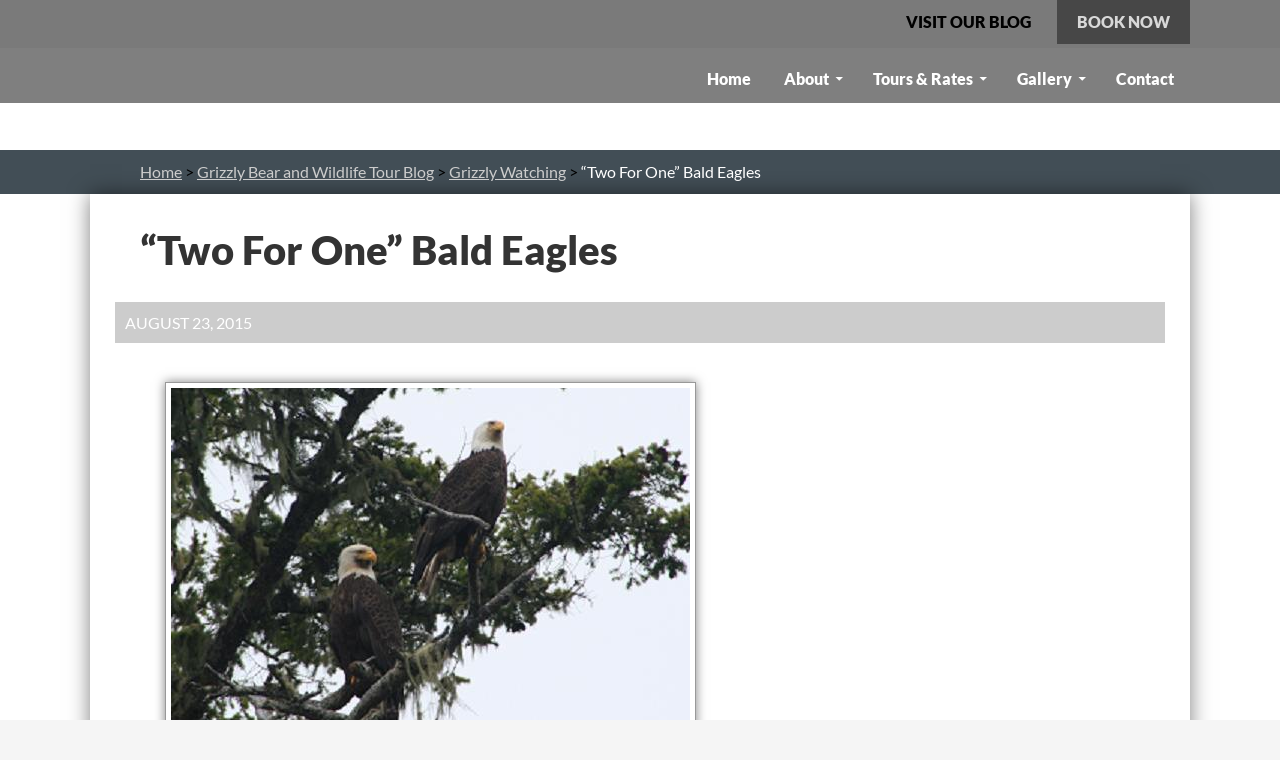

--- FILE ---
content_type: text/html; charset=UTF-8
request_url: https://grizzlybearwatching.com/grizzly-bear-wildlife-blog/river-day/bald-eagles-waiting/
body_size: 278131
content:
<!DOCTYPE html>
<!--[if IE 7]>
<html class="ie ie7" lang="en">
<![endif]-->
<!--[if IE 8]>
<html class="ie ie8" lang="en">
<![endif]-->
<!--[if !(IE 7) & !(IE 8)]><!-->
<html lang="en">
<!--<![endif]-->
<head><meta charset="UTF-8"><script>if(navigator.userAgent.match(/MSIE|Internet Explorer/i)||navigator.userAgent.match(/Trident\/7\..*?rv:11/i)){var href=document.location.href;if(!href.match(/[?&]nowprocket/)){if(href.indexOf("?")==-1){if(href.indexOf("#")==-1){document.location.href=href+"?nowprocket=1"}else{document.location.href=href.replace("#","?nowprocket=1#")}}else{if(href.indexOf("#")==-1){document.location.href=href+"&nowprocket=1"}else{document.location.href=href.replace("#","&nowprocket=1#")}}}}</script><script>(()=>{class RocketLazyLoadScripts{constructor(){this.v="2.0.4",this.userEvents=["keydown","keyup","mousedown","mouseup","mousemove","mouseover","mouseout","touchmove","touchstart","touchend","touchcancel","wheel","click","dblclick","input"],this.attributeEvents=["onblur","onclick","oncontextmenu","ondblclick","onfocus","onmousedown","onmouseenter","onmouseleave","onmousemove","onmouseout","onmouseover","onmouseup","onmousewheel","onscroll","onsubmit"]}async t(){this.i(),this.o(),/iP(ad|hone)/.test(navigator.userAgent)&&this.h(),this.u(),this.l(this),this.m(),this.k(this),this.p(this),this._(),await Promise.all([this.R(),this.L()]),this.lastBreath=Date.now(),this.S(this),this.P(),this.D(),this.O(),this.M(),await this.C(this.delayedScripts.normal),await this.C(this.delayedScripts.defer),await this.C(this.delayedScripts.async),await this.T(),await this.F(),await this.j(),await this.A(),window.dispatchEvent(new Event("rocket-allScriptsLoaded")),this.everythingLoaded=!0,this.lastTouchEnd&&await new Promise(t=>setTimeout(t,500-Date.now()+this.lastTouchEnd)),this.I(),this.H(),this.U(),this.W()}i(){this.CSPIssue=sessionStorage.getItem("rocketCSPIssue"),document.addEventListener("securitypolicyviolation",t=>{this.CSPIssue||"script-src-elem"!==t.violatedDirective||"data"!==t.blockedURI||(this.CSPIssue=!0,sessionStorage.setItem("rocketCSPIssue",!0))},{isRocket:!0})}o(){window.addEventListener("pageshow",t=>{this.persisted=t.persisted,this.realWindowLoadedFired=!0},{isRocket:!0}),window.addEventListener("pagehide",()=>{this.onFirstUserAction=null},{isRocket:!0})}h(){let t;function e(e){t=e}window.addEventListener("touchstart",e,{isRocket:!0}),window.addEventListener("touchend",function i(o){o.changedTouches[0]&&t.changedTouches[0]&&Math.abs(o.changedTouches[0].pageX-t.changedTouches[0].pageX)<10&&Math.abs(o.changedTouches[0].pageY-t.changedTouches[0].pageY)<10&&o.timeStamp-t.timeStamp<200&&(window.removeEventListener("touchstart",e,{isRocket:!0}),window.removeEventListener("touchend",i,{isRocket:!0}),"INPUT"===o.target.tagName&&"text"===o.target.type||(o.target.dispatchEvent(new TouchEvent("touchend",{target:o.target,bubbles:!0})),o.target.dispatchEvent(new MouseEvent("mouseover",{target:o.target,bubbles:!0})),o.target.dispatchEvent(new PointerEvent("click",{target:o.target,bubbles:!0,cancelable:!0,detail:1,clientX:o.changedTouches[0].clientX,clientY:o.changedTouches[0].clientY})),event.preventDefault()))},{isRocket:!0})}q(t){this.userActionTriggered||("mousemove"!==t.type||this.firstMousemoveIgnored?"keyup"===t.type||"mouseover"===t.type||"mouseout"===t.type||(this.userActionTriggered=!0,this.onFirstUserAction&&this.onFirstUserAction()):this.firstMousemoveIgnored=!0),"click"===t.type&&t.preventDefault(),t.stopPropagation(),t.stopImmediatePropagation(),"touchstart"===this.lastEvent&&"touchend"===t.type&&(this.lastTouchEnd=Date.now()),"click"===t.type&&(this.lastTouchEnd=0),this.lastEvent=t.type,t.composedPath&&t.composedPath()[0].getRootNode()instanceof ShadowRoot&&(t.rocketTarget=t.composedPath()[0]),this.savedUserEvents.push(t)}u(){this.savedUserEvents=[],this.userEventHandler=this.q.bind(this),this.userEvents.forEach(t=>window.addEventListener(t,this.userEventHandler,{passive:!1,isRocket:!0})),document.addEventListener("visibilitychange",this.userEventHandler,{isRocket:!0})}U(){this.userEvents.forEach(t=>window.removeEventListener(t,this.userEventHandler,{passive:!1,isRocket:!0})),document.removeEventListener("visibilitychange",this.userEventHandler,{isRocket:!0}),this.savedUserEvents.forEach(t=>{(t.rocketTarget||t.target).dispatchEvent(new window[t.constructor.name](t.type,t))})}m(){const t="return false",e=Array.from(this.attributeEvents,t=>"data-rocket-"+t),i="["+this.attributeEvents.join("],[")+"]",o="[data-rocket-"+this.attributeEvents.join("],[data-rocket-")+"]",s=(e,i,o)=>{o&&o!==t&&(e.setAttribute("data-rocket-"+i,o),e["rocket"+i]=new Function("event",o),e.setAttribute(i,t))};new MutationObserver(t=>{for(const n of t)"attributes"===n.type&&(n.attributeName.startsWith("data-rocket-")||this.everythingLoaded?n.attributeName.startsWith("data-rocket-")&&this.everythingLoaded&&this.N(n.target,n.attributeName.substring(12)):s(n.target,n.attributeName,n.target.getAttribute(n.attributeName))),"childList"===n.type&&n.addedNodes.forEach(t=>{if(t.nodeType===Node.ELEMENT_NODE)if(this.everythingLoaded)for(const i of[t,...t.querySelectorAll(o)])for(const t of i.getAttributeNames())e.includes(t)&&this.N(i,t.substring(12));else for(const e of[t,...t.querySelectorAll(i)])for(const t of e.getAttributeNames())this.attributeEvents.includes(t)&&s(e,t,e.getAttribute(t))})}).observe(document,{subtree:!0,childList:!0,attributeFilter:[...this.attributeEvents,...e]})}I(){this.attributeEvents.forEach(t=>{document.querySelectorAll("[data-rocket-"+t+"]").forEach(e=>{this.N(e,t)})})}N(t,e){const i=t.getAttribute("data-rocket-"+e);i&&(t.setAttribute(e,i),t.removeAttribute("data-rocket-"+e))}k(t){Object.defineProperty(HTMLElement.prototype,"onclick",{get(){return this.rocketonclick||null},set(e){this.rocketonclick=e,this.setAttribute(t.everythingLoaded?"onclick":"data-rocket-onclick","this.rocketonclick(event)")}})}S(t){function e(e,i){let o=e[i];e[i]=null,Object.defineProperty(e,i,{get:()=>o,set(s){t.everythingLoaded?o=s:e["rocket"+i]=o=s}})}e(document,"onreadystatechange"),e(window,"onload"),e(window,"onpageshow");try{Object.defineProperty(document,"readyState",{get:()=>t.rocketReadyState,set(e){t.rocketReadyState=e},configurable:!0}),document.readyState="loading"}catch(t){console.log("WPRocket DJE readyState conflict, bypassing")}}l(t){this.originalAddEventListener=EventTarget.prototype.addEventListener,this.originalRemoveEventListener=EventTarget.prototype.removeEventListener,this.savedEventListeners=[],EventTarget.prototype.addEventListener=function(e,i,o){o&&o.isRocket||!t.B(e,this)&&!t.userEvents.includes(e)||t.B(e,this)&&!t.userActionTriggered||e.startsWith("rocket-")||t.everythingLoaded?t.originalAddEventListener.call(this,e,i,o):(t.savedEventListeners.push({target:this,remove:!1,type:e,func:i,options:o}),"mouseenter"!==e&&"mouseleave"!==e||t.originalAddEventListener.call(this,e,t.savedUserEvents.push,o))},EventTarget.prototype.removeEventListener=function(e,i,o){o&&o.isRocket||!t.B(e,this)&&!t.userEvents.includes(e)||t.B(e,this)&&!t.userActionTriggered||e.startsWith("rocket-")||t.everythingLoaded?t.originalRemoveEventListener.call(this,e,i,o):t.savedEventListeners.push({target:this,remove:!0,type:e,func:i,options:o})}}J(t,e){this.savedEventListeners=this.savedEventListeners.filter(i=>{let o=i.type,s=i.target||window;return e!==o||t!==s||(this.B(o,s)&&(i.type="rocket-"+o),this.$(i),!1)})}H(){EventTarget.prototype.addEventListener=this.originalAddEventListener,EventTarget.prototype.removeEventListener=this.originalRemoveEventListener,this.savedEventListeners.forEach(t=>this.$(t))}$(t){t.remove?this.originalRemoveEventListener.call(t.target,t.type,t.func,t.options):this.originalAddEventListener.call(t.target,t.type,t.func,t.options)}p(t){let e;function i(e){return t.everythingLoaded?e:e.split(" ").map(t=>"load"===t||t.startsWith("load.")?"rocket-jquery-load":t).join(" ")}function o(o){function s(e){const s=o.fn[e];o.fn[e]=o.fn.init.prototype[e]=function(){return this[0]===window&&t.userActionTriggered&&("string"==typeof arguments[0]||arguments[0]instanceof String?arguments[0]=i(arguments[0]):"object"==typeof arguments[0]&&Object.keys(arguments[0]).forEach(t=>{const e=arguments[0][t];delete arguments[0][t],arguments[0][i(t)]=e})),s.apply(this,arguments),this}}if(o&&o.fn&&!t.allJQueries.includes(o)){const e={DOMContentLoaded:[],"rocket-DOMContentLoaded":[]};for(const t in e)document.addEventListener(t,()=>{e[t].forEach(t=>t())},{isRocket:!0});o.fn.ready=o.fn.init.prototype.ready=function(i){function s(){parseInt(o.fn.jquery)>2?setTimeout(()=>i.bind(document)(o)):i.bind(document)(o)}return"function"==typeof i&&(t.realDomReadyFired?!t.userActionTriggered||t.fauxDomReadyFired?s():e["rocket-DOMContentLoaded"].push(s):e.DOMContentLoaded.push(s)),o([])},s("on"),s("one"),s("off"),t.allJQueries.push(o)}e=o}t.allJQueries=[],o(window.jQuery),Object.defineProperty(window,"jQuery",{get:()=>e,set(t){o(t)}})}P(){const t=new Map;document.write=document.writeln=function(e){const i=document.currentScript,o=document.createRange(),s=i.parentElement;let n=t.get(i);void 0===n&&(n=i.nextSibling,t.set(i,n));const c=document.createDocumentFragment();o.setStart(c,0),c.appendChild(o.createContextualFragment(e)),s.insertBefore(c,n)}}async R(){return new Promise(t=>{this.userActionTriggered?t():this.onFirstUserAction=t})}async L(){return new Promise(t=>{document.addEventListener("DOMContentLoaded",()=>{this.realDomReadyFired=!0,t()},{isRocket:!0})})}async j(){return this.realWindowLoadedFired?Promise.resolve():new Promise(t=>{window.addEventListener("load",t,{isRocket:!0})})}M(){this.pendingScripts=[];this.scriptsMutationObserver=new MutationObserver(t=>{for(const e of t)e.addedNodes.forEach(t=>{"SCRIPT"!==t.tagName||t.noModule||t.isWPRocket||this.pendingScripts.push({script:t,promise:new Promise(e=>{const i=()=>{const i=this.pendingScripts.findIndex(e=>e.script===t);i>=0&&this.pendingScripts.splice(i,1),e()};t.addEventListener("load",i,{isRocket:!0}),t.addEventListener("error",i,{isRocket:!0}),setTimeout(i,1e3)})})})}),this.scriptsMutationObserver.observe(document,{childList:!0,subtree:!0})}async F(){await this.X(),this.pendingScripts.length?(await this.pendingScripts[0].promise,await this.F()):this.scriptsMutationObserver.disconnect()}D(){this.delayedScripts={normal:[],async:[],defer:[]},document.querySelectorAll("script[type$=rocketlazyloadscript]").forEach(t=>{t.hasAttribute("data-rocket-src")?t.hasAttribute("async")&&!1!==t.async?this.delayedScripts.async.push(t):t.hasAttribute("defer")&&!1!==t.defer||"module"===t.getAttribute("data-rocket-type")?this.delayedScripts.defer.push(t):this.delayedScripts.normal.push(t):this.delayedScripts.normal.push(t)})}async _(){await this.L();let t=[];document.querySelectorAll("script[type$=rocketlazyloadscript][data-rocket-src]").forEach(e=>{let i=e.getAttribute("data-rocket-src");if(i&&!i.startsWith("data:")){i.startsWith("//")&&(i=location.protocol+i);try{const o=new URL(i).origin;o!==location.origin&&t.push({src:o,crossOrigin:e.crossOrigin||"module"===e.getAttribute("data-rocket-type")})}catch(t){}}}),t=[...new Map(t.map(t=>[JSON.stringify(t),t])).values()],this.Y(t,"preconnect")}async G(t){if(await this.K(),!0!==t.noModule||!("noModule"in HTMLScriptElement.prototype))return new Promise(e=>{let i;function o(){(i||t).setAttribute("data-rocket-status","executed"),e()}try{if(navigator.userAgent.includes("Firefox/")||""===navigator.vendor||this.CSPIssue)i=document.createElement("script"),[...t.attributes].forEach(t=>{let e=t.nodeName;"type"!==e&&("data-rocket-type"===e&&(e="type"),"data-rocket-src"===e&&(e="src"),i.setAttribute(e,t.nodeValue))}),t.text&&(i.text=t.text),t.nonce&&(i.nonce=t.nonce),i.hasAttribute("src")?(i.addEventListener("load",o,{isRocket:!0}),i.addEventListener("error",()=>{i.setAttribute("data-rocket-status","failed-network"),e()},{isRocket:!0}),setTimeout(()=>{i.isConnected||e()},1)):(i.text=t.text,o()),i.isWPRocket=!0,t.parentNode.replaceChild(i,t);else{const i=t.getAttribute("data-rocket-type"),s=t.getAttribute("data-rocket-src");i?(t.type=i,t.removeAttribute("data-rocket-type")):t.removeAttribute("type"),t.addEventListener("load",o,{isRocket:!0}),t.addEventListener("error",i=>{this.CSPIssue&&i.target.src.startsWith("data:")?(console.log("WPRocket: CSP fallback activated"),t.removeAttribute("src"),this.G(t).then(e)):(t.setAttribute("data-rocket-status","failed-network"),e())},{isRocket:!0}),s?(t.fetchPriority="high",t.removeAttribute("data-rocket-src"),t.src=s):t.src="data:text/javascript;base64,"+window.btoa(unescape(encodeURIComponent(t.text)))}}catch(i){t.setAttribute("data-rocket-status","failed-transform"),e()}});t.setAttribute("data-rocket-status","skipped")}async C(t){const e=t.shift();return e?(e.isConnected&&await this.G(e),this.C(t)):Promise.resolve()}O(){this.Y([...this.delayedScripts.normal,...this.delayedScripts.defer,...this.delayedScripts.async],"preload")}Y(t,e){this.trash=this.trash||[];let i=!0;var o=document.createDocumentFragment();t.forEach(t=>{const s=t.getAttribute&&t.getAttribute("data-rocket-src")||t.src;if(s&&!s.startsWith("data:")){const n=document.createElement("link");n.href=s,n.rel=e,"preconnect"!==e&&(n.as="script",n.fetchPriority=i?"high":"low"),t.getAttribute&&"module"===t.getAttribute("data-rocket-type")&&(n.crossOrigin=!0),t.crossOrigin&&(n.crossOrigin=t.crossOrigin),t.integrity&&(n.integrity=t.integrity),t.nonce&&(n.nonce=t.nonce),o.appendChild(n),this.trash.push(n),i=!1}}),document.head.appendChild(o)}W(){this.trash.forEach(t=>t.remove())}async T(){try{document.readyState="interactive"}catch(t){}this.fauxDomReadyFired=!0;try{await this.K(),this.J(document,"readystatechange"),document.dispatchEvent(new Event("rocket-readystatechange")),await this.K(),document.rocketonreadystatechange&&document.rocketonreadystatechange(),await this.K(),this.J(document,"DOMContentLoaded"),document.dispatchEvent(new Event("rocket-DOMContentLoaded")),await this.K(),this.J(window,"DOMContentLoaded"),window.dispatchEvent(new Event("rocket-DOMContentLoaded"))}catch(t){console.error(t)}}async A(){try{document.readyState="complete"}catch(t){}try{await this.K(),this.J(document,"readystatechange"),document.dispatchEvent(new Event("rocket-readystatechange")),await this.K(),document.rocketonreadystatechange&&document.rocketonreadystatechange(),await this.K(),this.J(window,"load"),window.dispatchEvent(new Event("rocket-load")),await this.K(),window.rocketonload&&window.rocketonload(),await this.K(),this.allJQueries.forEach(t=>t(window).trigger("rocket-jquery-load")),await this.K(),this.J(window,"pageshow");const t=new Event("rocket-pageshow");t.persisted=this.persisted,window.dispatchEvent(t),await this.K(),window.rocketonpageshow&&window.rocketonpageshow({persisted:this.persisted})}catch(t){console.error(t)}}async K(){Date.now()-this.lastBreath>45&&(await this.X(),this.lastBreath=Date.now())}async X(){return document.hidden?new Promise(t=>setTimeout(t)):new Promise(t=>requestAnimationFrame(t))}B(t,e){return e===document&&"readystatechange"===t||(e===document&&"DOMContentLoaded"===t||(e===window&&"DOMContentLoaded"===t||(e===window&&"load"===t||e===window&&"pageshow"===t)))}static run(){(new RocketLazyLoadScripts).t()}}RocketLazyLoadScripts.run()})();</script>
	
	<meta name="viewport" content="width=device-width">
	<title>“Two For One” Bald Eagles | Grizzly Bear Tours &amp; Whale Watching, Knight Inlet</title>
<link data-rocket-preload as="style" href="https://fonts.googleapis.com/css?family=Permanent%20Marker%7CPermanent%20Marker%3A400&#038;display=swap" rel="preload">
<link href="https://fonts.googleapis.com/css?family=Permanent%20Marker%7CPermanent%20Marker%3A400&#038;display=swap" media="print" onload="this.media=&#039;all&#039;" rel="stylesheet">
<noscript data-wpr-hosted-gf-parameters=""><link rel="stylesheet" href="https://fonts.googleapis.com/css?family=Permanent%20Marker%7CPermanent%20Marker%3A400&#038;display=swap"></noscript>
	<link rel="profile" href="https://gmpg.org/xfn/11">
	<link rel="pingback" href="https://grizzlybearwatching.com/xmlrpc.php">
    
    <!--[if lt IE 9]>
	<script src="https://grizzlybearwatching.com/wp-content/themes/twentyfourteen/js/html5.js"></script>
	<![endif]-->
 	<meta name='robots' content='index, follow, max-image-preview:large, max-snippet:-1, max-video-preview:-1' />

	<!-- This site is optimized with the Yoast SEO plugin v26.8 - https://yoast.com/product/yoast-seo-wordpress/ -->
	<meta name="description" content="Bald eagles are sexually mature at four or five years of age and this is indicated by the fact they now have their white heads. When they are old enough" />
	<link rel="canonical" href="https://grizzlybearwatching.com/grizzly-bear-wildlife-blog/river-day/bald-eagles-waiting/" />
	<meta property="og:locale" content="en_US" />
	<meta property="og:type" content="article" />
	<meta property="og:title" content="“Two For One” Bald Eagles | Grizzly Bear Tours &amp; Whale Watching, Knight Inlet" />
	<meta property="og:description" content="Bald eagles are sexually mature at four or five years of age and this is indicated by the fact they now have their white heads. When they are old enough" />
	<meta property="og:url" content="https://grizzlybearwatching.com/grizzly-bear-wildlife-blog/river-day/bald-eagles-waiting/" />
	<meta property="og:site_name" content="Sailcone&#039;s Grizzly Bear Lodge" />
	<meta property="article:published_time" content="2015-08-23T08:18:46+00:00" />
	<meta property="og:image" content="https://grizzlybearwatching.com/wp-content/uploads/2015/03/s-eagles-two.jpg" />
	<meta name="author" content="Lodge Guide" />
	<meta name="twitter:card" content="summary_large_image" />
	<meta name="twitter:label1" content="Written by" />
	<meta name="twitter:data1" content="Lodge Guide" />
	<meta name="twitter:label2" content="Est. reading time" />
	<meta name="twitter:data2" content="1 minute" />
	<script type="application/ld+json" class="yoast-schema-graph">{"@context":"https://schema.org","@graph":[{"@type":"Article","@id":"https://grizzlybearwatching.com/grizzly-bear-wildlife-blog/river-day/bald-eagles-waiting/#article","isPartOf":{"@id":"https://grizzlybearwatching.com/grizzly-bear-wildlife-blog/river-day/bald-eagles-waiting/"},"author":{"name":"Lodge Guide","@id":"https://grizzlybearwatching.com/#/schema/person/7f9a5ccbe284182f84d9b94d069190b4"},"headline":"“Two For One” Bald Eagles","datePublished":"2015-08-23T08:18:46+00:00","mainEntityOfPage":{"@id":"https://grizzlybearwatching.com/grizzly-bear-wildlife-blog/river-day/bald-eagles-waiting/"},"wordCount":149,"image":{"@id":"https://grizzlybearwatching.com/grizzly-bear-wildlife-blog/river-day/bald-eagles-waiting/#primaryimage"},"thumbnailUrl":"https://grizzlybearwatching.com/wp-content/uploads/2015/03/s-eagles-two.jpg","keywords":["Bald eagle","Ealges"],"articleSection":["Grizzly Watching","River Day","The Lodge","Whale Watching"],"inLanguage":"en"},{"@type":"WebPage","@id":"https://grizzlybearwatching.com/grizzly-bear-wildlife-blog/river-day/bald-eagles-waiting/","url":"https://grizzlybearwatching.com/grizzly-bear-wildlife-blog/river-day/bald-eagles-waiting/","name":"“Two For One” Bald Eagles | Grizzly Bear Tours & Whale Watching, Knight Inlet","isPartOf":{"@id":"https://grizzlybearwatching.com/#website"},"primaryImageOfPage":{"@id":"https://grizzlybearwatching.com/grizzly-bear-wildlife-blog/river-day/bald-eagles-waiting/#primaryimage"},"image":{"@id":"https://grizzlybearwatching.com/grizzly-bear-wildlife-blog/river-day/bald-eagles-waiting/#primaryimage"},"thumbnailUrl":"https://grizzlybearwatching.com/wp-content/uploads/2015/03/s-eagles-two.jpg","datePublished":"2015-08-23T08:18:46+00:00","author":{"@id":"https://grizzlybearwatching.com/#/schema/person/7f9a5ccbe284182f84d9b94d069190b4"},"description":"Bald eagles are sexually mature at four or five years of age and this is indicated by the fact they now have their white heads. When they are old enough","breadcrumb":{"@id":"https://grizzlybearwatching.com/grizzly-bear-wildlife-blog/river-day/bald-eagles-waiting/#breadcrumb"},"inLanguage":"en","potentialAction":[{"@type":"ReadAction","target":["https://grizzlybearwatching.com/grizzly-bear-wildlife-blog/river-day/bald-eagles-waiting/"]}]},{"@type":"ImageObject","inLanguage":"en","@id":"https://grizzlybearwatching.com/grizzly-bear-wildlife-blog/river-day/bald-eagles-waiting/#primaryimage","url":"https://grizzlybearwatching.com/wp-content/uploads/2015/03/s-eagles-two.jpg","contentUrl":"https://grizzlybearwatching.com/wp-content/uploads/2015/03/s-eagles-two.jpg"},{"@type":"BreadcrumbList","@id":"https://grizzlybearwatching.com/grizzly-bear-wildlife-blog/river-day/bald-eagles-waiting/#breadcrumb","itemListElement":[{"@type":"ListItem","position":1,"name":"Home","item":"https://grizzlybearwatching.com/"},{"@type":"ListItem","position":2,"name":"Grizzly Bear and Wildlife Tour Blog","item":"https://grizzlybearwatching.com/category/grizzly-bear-wildlife-blog/"},{"@type":"ListItem","position":3,"name":"Grizzly Watching","item":"https://grizzlybearwatching.com/category/grizzly-bear-wildlife-blog/grizzly-bear-watching-day/"},{"@type":"ListItem","position":4,"name":"“Two For One” Bald Eagles"}]},{"@type":"WebSite","@id":"https://grizzlybearwatching.com/#website","url":"https://grizzlybearwatching.com/","name":"Sailcone's Grizzly Bear Lodge","description":"","potentialAction":[{"@type":"SearchAction","target":{"@type":"EntryPoint","urlTemplate":"https://grizzlybearwatching.com/?s={search_term_string}"},"query-input":{"@type":"PropertyValueSpecification","valueRequired":true,"valueName":"search_term_string"}}],"inLanguage":"en"},{"@type":"Person","@id":"https://grizzlybearwatching.com/#/schema/person/7f9a5ccbe284182f84d9b94d069190b4","name":"Lodge Guide","image":{"@type":"ImageObject","inLanguage":"en","@id":"https://grizzlybearwatching.com/#/schema/person/image/","url":"https://secure.gravatar.com/avatar/ba78648034ec590b5649ac31157887a1364c22f2816eb12e7ada83034d768e53?s=96&d=mm&r=g","contentUrl":"https://secure.gravatar.com/avatar/ba78648034ec590b5649ac31157887a1364c22f2816eb12e7ada83034d768e53?s=96&d=mm&r=g","caption":"Lodge Guide"},"url":"https://grizzlybearwatching.com/author/georgeb/"}]}</script>
	<!-- / Yoast SEO plugin. -->


<link rel='dns-prefetch' href='//use.fontawesome.com' />
<link href='https://fonts.gstatic.com' crossorigin rel='preconnect' />
<link rel="alternate" type="application/rss+xml" title="Sailcone&#039;s Grizzly Bear Lodge &raquo; Feed" href="https://grizzlybearwatching.com/feed/" />
<link rel="alternate" type="application/rss+xml" title="Sailcone&#039;s Grizzly Bear Lodge &raquo; Comments Feed" href="https://grizzlybearwatching.com/comments/feed/" />
<link rel="alternate" title="oEmbed (JSON)" type="application/json+oembed" href="https://grizzlybearwatching.com/wp-json/oembed/1.0/embed?url=https%3A%2F%2Fgrizzlybearwatching.com%2Fgrizzly-bear-wildlife-blog%2Friver-day%2Fbald-eagles-waiting%2F" />
<link rel="alternate" title="oEmbed (XML)" type="text/xml+oembed" href="https://grizzlybearwatching.com/wp-json/oembed/1.0/embed?url=https%3A%2F%2Fgrizzlybearwatching.com%2Fgrizzly-bear-wildlife-blog%2Friver-day%2Fbald-eagles-waiting%2F&#038;format=xml" />
		<!-- This site uses the Google Analytics by MonsterInsights plugin v9.11.1 - Using Analytics tracking - https://www.monsterinsights.com/ -->
							<script type="rocketlazyloadscript" data-rocket-src="//www.googletagmanager.com/gtag/js?id=G-JLV5Y406DM"  data-cfasync="false" data-wpfc-render="false" async></script>
			<script type="rocketlazyloadscript" data-cfasync="false" data-wpfc-render="false">
				var mi_version = '9.11.1';
				var mi_track_user = true;
				var mi_no_track_reason = '';
								var MonsterInsightsDefaultLocations = {"page_location":"https:\/\/grizzlybearwatching.com\/grizzly-bear-wildlife-blog\/river-day\/bald-eagles-waiting\/"};
								if ( typeof MonsterInsightsPrivacyGuardFilter === 'function' ) {
					var MonsterInsightsLocations = (typeof MonsterInsightsExcludeQuery === 'object') ? MonsterInsightsPrivacyGuardFilter( MonsterInsightsExcludeQuery ) : MonsterInsightsPrivacyGuardFilter( MonsterInsightsDefaultLocations );
				} else {
					var MonsterInsightsLocations = (typeof MonsterInsightsExcludeQuery === 'object') ? MonsterInsightsExcludeQuery : MonsterInsightsDefaultLocations;
				}

								var disableStrs = [
										'ga-disable-G-JLV5Y406DM',
									];

				/* Function to detect opted out users */
				function __gtagTrackerIsOptedOut() {
					for (var index = 0; index < disableStrs.length; index++) {
						if (document.cookie.indexOf(disableStrs[index] + '=true') > -1) {
							return true;
						}
					}

					return false;
				}

				/* Disable tracking if the opt-out cookie exists. */
				if (__gtagTrackerIsOptedOut()) {
					for (var index = 0; index < disableStrs.length; index++) {
						window[disableStrs[index]] = true;
					}
				}

				/* Opt-out function */
				function __gtagTrackerOptout() {
					for (var index = 0; index < disableStrs.length; index++) {
						document.cookie = disableStrs[index] + '=true; expires=Thu, 31 Dec 2099 23:59:59 UTC; path=/';
						window[disableStrs[index]] = true;
					}
				}

				if ('undefined' === typeof gaOptout) {
					function gaOptout() {
						__gtagTrackerOptout();
					}
				}
								window.dataLayer = window.dataLayer || [];

				window.MonsterInsightsDualTracker = {
					helpers: {},
					trackers: {},
				};
				if (mi_track_user) {
					function __gtagDataLayer() {
						dataLayer.push(arguments);
					}

					function __gtagTracker(type, name, parameters) {
						if (!parameters) {
							parameters = {};
						}

						if (parameters.send_to) {
							__gtagDataLayer.apply(null, arguments);
							return;
						}

						if (type === 'event') {
														parameters.send_to = monsterinsights_frontend.v4_id;
							var hookName = name;
							if (typeof parameters['event_category'] !== 'undefined') {
								hookName = parameters['event_category'] + ':' + name;
							}

							if (typeof MonsterInsightsDualTracker.trackers[hookName] !== 'undefined') {
								MonsterInsightsDualTracker.trackers[hookName](parameters);
							} else {
								__gtagDataLayer('event', name, parameters);
							}
							
						} else {
							__gtagDataLayer.apply(null, arguments);
						}
					}

					__gtagTracker('js', new Date());
					__gtagTracker('set', {
						'developer_id.dZGIzZG': true,
											});
					if ( MonsterInsightsLocations.page_location ) {
						__gtagTracker('set', MonsterInsightsLocations);
					}
										__gtagTracker('config', 'G-JLV5Y406DM', {"forceSSL":"true"} );
										window.gtag = __gtagTracker;										(function () {
						/* https://developers.google.com/analytics/devguides/collection/analyticsjs/ */
						/* ga and __gaTracker compatibility shim. */
						var noopfn = function () {
							return null;
						};
						var newtracker = function () {
							return new Tracker();
						};
						var Tracker = function () {
							return null;
						};
						var p = Tracker.prototype;
						p.get = noopfn;
						p.set = noopfn;
						p.send = function () {
							var args = Array.prototype.slice.call(arguments);
							args.unshift('send');
							__gaTracker.apply(null, args);
						};
						var __gaTracker = function () {
							var len = arguments.length;
							if (len === 0) {
								return;
							}
							var f = arguments[len - 1];
							if (typeof f !== 'object' || f === null || typeof f.hitCallback !== 'function') {
								if ('send' === arguments[0]) {
									var hitConverted, hitObject = false, action;
									if ('event' === arguments[1]) {
										if ('undefined' !== typeof arguments[3]) {
											hitObject = {
												'eventAction': arguments[3],
												'eventCategory': arguments[2],
												'eventLabel': arguments[4],
												'value': arguments[5] ? arguments[5] : 1,
											}
										}
									}
									if ('pageview' === arguments[1]) {
										if ('undefined' !== typeof arguments[2]) {
											hitObject = {
												'eventAction': 'page_view',
												'page_path': arguments[2],
											}
										}
									}
									if (typeof arguments[2] === 'object') {
										hitObject = arguments[2];
									}
									if (typeof arguments[5] === 'object') {
										Object.assign(hitObject, arguments[5]);
									}
									if ('undefined' !== typeof arguments[1].hitType) {
										hitObject = arguments[1];
										if ('pageview' === hitObject.hitType) {
											hitObject.eventAction = 'page_view';
										}
									}
									if (hitObject) {
										action = 'timing' === arguments[1].hitType ? 'timing_complete' : hitObject.eventAction;
										hitConverted = mapArgs(hitObject);
										__gtagTracker('event', action, hitConverted);
									}
								}
								return;
							}

							function mapArgs(args) {
								var arg, hit = {};
								var gaMap = {
									'eventCategory': 'event_category',
									'eventAction': 'event_action',
									'eventLabel': 'event_label',
									'eventValue': 'event_value',
									'nonInteraction': 'non_interaction',
									'timingCategory': 'event_category',
									'timingVar': 'name',
									'timingValue': 'value',
									'timingLabel': 'event_label',
									'page': 'page_path',
									'location': 'page_location',
									'title': 'page_title',
									'referrer' : 'page_referrer',
								};
								for (arg in args) {
																		if (!(!args.hasOwnProperty(arg) || !gaMap.hasOwnProperty(arg))) {
										hit[gaMap[arg]] = args[arg];
									} else {
										hit[arg] = args[arg];
									}
								}
								return hit;
							}

							try {
								f.hitCallback();
							} catch (ex) {
							}
						};
						__gaTracker.create = newtracker;
						__gaTracker.getByName = newtracker;
						__gaTracker.getAll = function () {
							return [];
						};
						__gaTracker.remove = noopfn;
						__gaTracker.loaded = true;
						window['__gaTracker'] = __gaTracker;
					})();
									} else {
										console.log("");
					(function () {
						function __gtagTracker() {
							return null;
						}

						window['__gtagTracker'] = __gtagTracker;
						window['gtag'] = __gtagTracker;
					})();
									}
			</script>
							<!-- / Google Analytics by MonsterInsights -->
		<style id='wp-img-auto-sizes-contain-inline-css'>
img:is([sizes=auto i],[sizes^="auto," i]){contain-intrinsic-size:3000px 1500px}
/*# sourceURL=wp-img-auto-sizes-contain-inline-css */
</style>
<style id='wp-emoji-styles-inline-css'>

	img.wp-smiley, img.emoji {
		display: inline !important;
		border: none !important;
		box-shadow: none !important;
		height: 1em !important;
		width: 1em !important;
		margin: 0 0.07em !important;
		vertical-align: -0.1em !important;
		background: none !important;
		padding: 0 !important;
	}
/*# sourceURL=wp-emoji-styles-inline-css */
</style>
<style id='wp-block-library-inline-css'>
:root{--wp-block-synced-color:#7a00df;--wp-block-synced-color--rgb:122,0,223;--wp-bound-block-color:var(--wp-block-synced-color);--wp-editor-canvas-background:#ddd;--wp-admin-theme-color:#007cba;--wp-admin-theme-color--rgb:0,124,186;--wp-admin-theme-color-darker-10:#006ba1;--wp-admin-theme-color-darker-10--rgb:0,107,160.5;--wp-admin-theme-color-darker-20:#005a87;--wp-admin-theme-color-darker-20--rgb:0,90,135;--wp-admin-border-width-focus:2px}@media (min-resolution:192dpi){:root{--wp-admin-border-width-focus:1.5px}}.wp-element-button{cursor:pointer}:root .has-very-light-gray-background-color{background-color:#eee}:root .has-very-dark-gray-background-color{background-color:#313131}:root .has-very-light-gray-color{color:#eee}:root .has-very-dark-gray-color{color:#313131}:root .has-vivid-green-cyan-to-vivid-cyan-blue-gradient-background{background:linear-gradient(135deg,#00d084,#0693e3)}:root .has-purple-crush-gradient-background{background:linear-gradient(135deg,#34e2e4,#4721fb 50%,#ab1dfe)}:root .has-hazy-dawn-gradient-background{background:linear-gradient(135deg,#faaca8,#dad0ec)}:root .has-subdued-olive-gradient-background{background:linear-gradient(135deg,#fafae1,#67a671)}:root .has-atomic-cream-gradient-background{background:linear-gradient(135deg,#fdd79a,#004a59)}:root .has-nightshade-gradient-background{background:linear-gradient(135deg,#330968,#31cdcf)}:root .has-midnight-gradient-background{background:linear-gradient(135deg,#020381,#2874fc)}:root{--wp--preset--font-size--normal:16px;--wp--preset--font-size--huge:42px}.has-regular-font-size{font-size:1em}.has-larger-font-size{font-size:2.625em}.has-normal-font-size{font-size:var(--wp--preset--font-size--normal)}.has-huge-font-size{font-size:var(--wp--preset--font-size--huge)}.has-text-align-center{text-align:center}.has-text-align-left{text-align:left}.has-text-align-right{text-align:right}.has-fit-text{white-space:nowrap!important}#end-resizable-editor-section{display:none}.aligncenter{clear:both}.items-justified-left{justify-content:flex-start}.items-justified-center{justify-content:center}.items-justified-right{justify-content:flex-end}.items-justified-space-between{justify-content:space-between}.screen-reader-text{border:0;clip-path:inset(50%);height:1px;margin:-1px;overflow:hidden;padding:0;position:absolute;width:1px;word-wrap:normal!important}.screen-reader-text:focus{background-color:#ddd;clip-path:none;color:#444;display:block;font-size:1em;height:auto;left:5px;line-height:normal;padding:15px 23px 14px;text-decoration:none;top:5px;width:auto;z-index:100000}html :where(.has-border-color){border-style:solid}html :where([style*=border-top-color]){border-top-style:solid}html :where([style*=border-right-color]){border-right-style:solid}html :where([style*=border-bottom-color]){border-bottom-style:solid}html :where([style*=border-left-color]){border-left-style:solid}html :where([style*=border-width]){border-style:solid}html :where([style*=border-top-width]){border-top-style:solid}html :where([style*=border-right-width]){border-right-style:solid}html :where([style*=border-bottom-width]){border-bottom-style:solid}html :where([style*=border-left-width]){border-left-style:solid}html :where(img[class*=wp-image-]){height:auto;max-width:100%}:where(figure){margin:0 0 1em}html :where(.is-position-sticky){--wp-admin--admin-bar--position-offset:var(--wp-admin--admin-bar--height,0px)}@media screen and (max-width:600px){html :where(.is-position-sticky){--wp-admin--admin-bar--position-offset:0px}}

/*# sourceURL=wp-block-library-inline-css */
</style><style id='global-styles-inline-css'>
:root{--wp--preset--aspect-ratio--square: 1;--wp--preset--aspect-ratio--4-3: 4/3;--wp--preset--aspect-ratio--3-4: 3/4;--wp--preset--aspect-ratio--3-2: 3/2;--wp--preset--aspect-ratio--2-3: 2/3;--wp--preset--aspect-ratio--16-9: 16/9;--wp--preset--aspect-ratio--9-16: 9/16;--wp--preset--color--black: #000;--wp--preset--color--cyan-bluish-gray: #abb8c3;--wp--preset--color--white: #fff;--wp--preset--color--pale-pink: #f78da7;--wp--preset--color--vivid-red: #cf2e2e;--wp--preset--color--luminous-vivid-orange: #ff6900;--wp--preset--color--luminous-vivid-amber: #fcb900;--wp--preset--color--light-green-cyan: #7bdcb5;--wp--preset--color--vivid-green-cyan: #00d084;--wp--preset--color--pale-cyan-blue: #8ed1fc;--wp--preset--color--vivid-cyan-blue: #0693e3;--wp--preset--color--vivid-purple: #9b51e0;--wp--preset--color--green: #24890d;--wp--preset--color--dark-gray: #2b2b2b;--wp--preset--color--medium-gray: #767676;--wp--preset--color--light-gray: #f5f5f5;--wp--preset--gradient--vivid-cyan-blue-to-vivid-purple: linear-gradient(135deg,rgb(6,147,227) 0%,rgb(155,81,224) 100%);--wp--preset--gradient--light-green-cyan-to-vivid-green-cyan: linear-gradient(135deg,rgb(122,220,180) 0%,rgb(0,208,130) 100%);--wp--preset--gradient--luminous-vivid-amber-to-luminous-vivid-orange: linear-gradient(135deg,rgb(252,185,0) 0%,rgb(255,105,0) 100%);--wp--preset--gradient--luminous-vivid-orange-to-vivid-red: linear-gradient(135deg,rgb(255,105,0) 0%,rgb(207,46,46) 100%);--wp--preset--gradient--very-light-gray-to-cyan-bluish-gray: linear-gradient(135deg,rgb(238,238,238) 0%,rgb(169,184,195) 100%);--wp--preset--gradient--cool-to-warm-spectrum: linear-gradient(135deg,rgb(74,234,220) 0%,rgb(151,120,209) 20%,rgb(207,42,186) 40%,rgb(238,44,130) 60%,rgb(251,105,98) 80%,rgb(254,248,76) 100%);--wp--preset--gradient--blush-light-purple: linear-gradient(135deg,rgb(255,206,236) 0%,rgb(152,150,240) 100%);--wp--preset--gradient--blush-bordeaux: linear-gradient(135deg,rgb(254,205,165) 0%,rgb(254,45,45) 50%,rgb(107,0,62) 100%);--wp--preset--gradient--luminous-dusk: linear-gradient(135deg,rgb(255,203,112) 0%,rgb(199,81,192) 50%,rgb(65,88,208) 100%);--wp--preset--gradient--pale-ocean: linear-gradient(135deg,rgb(255,245,203) 0%,rgb(182,227,212) 50%,rgb(51,167,181) 100%);--wp--preset--gradient--electric-grass: linear-gradient(135deg,rgb(202,248,128) 0%,rgb(113,206,126) 100%);--wp--preset--gradient--midnight: linear-gradient(135deg,rgb(2,3,129) 0%,rgb(40,116,252) 100%);--wp--preset--font-size--small: 13px;--wp--preset--font-size--medium: 20px;--wp--preset--font-size--large: 36px;--wp--preset--font-size--x-large: 42px;--wp--preset--spacing--20: 0.44rem;--wp--preset--spacing--30: 0.67rem;--wp--preset--spacing--40: 1rem;--wp--preset--spacing--50: 1.5rem;--wp--preset--spacing--60: 2.25rem;--wp--preset--spacing--70: 3.38rem;--wp--preset--spacing--80: 5.06rem;--wp--preset--shadow--natural: 6px 6px 9px rgba(0, 0, 0, 0.2);--wp--preset--shadow--deep: 12px 12px 50px rgba(0, 0, 0, 0.4);--wp--preset--shadow--sharp: 6px 6px 0px rgba(0, 0, 0, 0.2);--wp--preset--shadow--outlined: 6px 6px 0px -3px rgb(255, 255, 255), 6px 6px rgb(0, 0, 0);--wp--preset--shadow--crisp: 6px 6px 0px rgb(0, 0, 0);}:where(.is-layout-flex){gap: 0.5em;}:where(.is-layout-grid){gap: 0.5em;}body .is-layout-flex{display: flex;}.is-layout-flex{flex-wrap: wrap;align-items: center;}.is-layout-flex > :is(*, div){margin: 0;}body .is-layout-grid{display: grid;}.is-layout-grid > :is(*, div){margin: 0;}:where(.wp-block-columns.is-layout-flex){gap: 2em;}:where(.wp-block-columns.is-layout-grid){gap: 2em;}:where(.wp-block-post-template.is-layout-flex){gap: 1.25em;}:where(.wp-block-post-template.is-layout-grid){gap: 1.25em;}.has-black-color{color: var(--wp--preset--color--black) !important;}.has-cyan-bluish-gray-color{color: var(--wp--preset--color--cyan-bluish-gray) !important;}.has-white-color{color: var(--wp--preset--color--white) !important;}.has-pale-pink-color{color: var(--wp--preset--color--pale-pink) !important;}.has-vivid-red-color{color: var(--wp--preset--color--vivid-red) !important;}.has-luminous-vivid-orange-color{color: var(--wp--preset--color--luminous-vivid-orange) !important;}.has-luminous-vivid-amber-color{color: var(--wp--preset--color--luminous-vivid-amber) !important;}.has-light-green-cyan-color{color: var(--wp--preset--color--light-green-cyan) !important;}.has-vivid-green-cyan-color{color: var(--wp--preset--color--vivid-green-cyan) !important;}.has-pale-cyan-blue-color{color: var(--wp--preset--color--pale-cyan-blue) !important;}.has-vivid-cyan-blue-color{color: var(--wp--preset--color--vivid-cyan-blue) !important;}.has-vivid-purple-color{color: var(--wp--preset--color--vivid-purple) !important;}.has-black-background-color{background-color: var(--wp--preset--color--black) !important;}.has-cyan-bluish-gray-background-color{background-color: var(--wp--preset--color--cyan-bluish-gray) !important;}.has-white-background-color{background-color: var(--wp--preset--color--white) !important;}.has-pale-pink-background-color{background-color: var(--wp--preset--color--pale-pink) !important;}.has-vivid-red-background-color{background-color: var(--wp--preset--color--vivid-red) !important;}.has-luminous-vivid-orange-background-color{background-color: var(--wp--preset--color--luminous-vivid-orange) !important;}.has-luminous-vivid-amber-background-color{background-color: var(--wp--preset--color--luminous-vivid-amber) !important;}.has-light-green-cyan-background-color{background-color: var(--wp--preset--color--light-green-cyan) !important;}.has-vivid-green-cyan-background-color{background-color: var(--wp--preset--color--vivid-green-cyan) !important;}.has-pale-cyan-blue-background-color{background-color: var(--wp--preset--color--pale-cyan-blue) !important;}.has-vivid-cyan-blue-background-color{background-color: var(--wp--preset--color--vivid-cyan-blue) !important;}.has-vivid-purple-background-color{background-color: var(--wp--preset--color--vivid-purple) !important;}.has-black-border-color{border-color: var(--wp--preset--color--black) !important;}.has-cyan-bluish-gray-border-color{border-color: var(--wp--preset--color--cyan-bluish-gray) !important;}.has-white-border-color{border-color: var(--wp--preset--color--white) !important;}.has-pale-pink-border-color{border-color: var(--wp--preset--color--pale-pink) !important;}.has-vivid-red-border-color{border-color: var(--wp--preset--color--vivid-red) !important;}.has-luminous-vivid-orange-border-color{border-color: var(--wp--preset--color--luminous-vivid-orange) !important;}.has-luminous-vivid-amber-border-color{border-color: var(--wp--preset--color--luminous-vivid-amber) !important;}.has-light-green-cyan-border-color{border-color: var(--wp--preset--color--light-green-cyan) !important;}.has-vivid-green-cyan-border-color{border-color: var(--wp--preset--color--vivid-green-cyan) !important;}.has-pale-cyan-blue-border-color{border-color: var(--wp--preset--color--pale-cyan-blue) !important;}.has-vivid-cyan-blue-border-color{border-color: var(--wp--preset--color--vivid-cyan-blue) !important;}.has-vivid-purple-border-color{border-color: var(--wp--preset--color--vivid-purple) !important;}.has-vivid-cyan-blue-to-vivid-purple-gradient-background{background: var(--wp--preset--gradient--vivid-cyan-blue-to-vivid-purple) !important;}.has-light-green-cyan-to-vivid-green-cyan-gradient-background{background: var(--wp--preset--gradient--light-green-cyan-to-vivid-green-cyan) !important;}.has-luminous-vivid-amber-to-luminous-vivid-orange-gradient-background{background: var(--wp--preset--gradient--luminous-vivid-amber-to-luminous-vivid-orange) !important;}.has-luminous-vivid-orange-to-vivid-red-gradient-background{background: var(--wp--preset--gradient--luminous-vivid-orange-to-vivid-red) !important;}.has-very-light-gray-to-cyan-bluish-gray-gradient-background{background: var(--wp--preset--gradient--very-light-gray-to-cyan-bluish-gray) !important;}.has-cool-to-warm-spectrum-gradient-background{background: var(--wp--preset--gradient--cool-to-warm-spectrum) !important;}.has-blush-light-purple-gradient-background{background: var(--wp--preset--gradient--blush-light-purple) !important;}.has-blush-bordeaux-gradient-background{background: var(--wp--preset--gradient--blush-bordeaux) !important;}.has-luminous-dusk-gradient-background{background: var(--wp--preset--gradient--luminous-dusk) !important;}.has-pale-ocean-gradient-background{background: var(--wp--preset--gradient--pale-ocean) !important;}.has-electric-grass-gradient-background{background: var(--wp--preset--gradient--electric-grass) !important;}.has-midnight-gradient-background{background: var(--wp--preset--gradient--midnight) !important;}.has-small-font-size{font-size: var(--wp--preset--font-size--small) !important;}.has-medium-font-size{font-size: var(--wp--preset--font-size--medium) !important;}.has-large-font-size{font-size: var(--wp--preset--font-size--large) !important;}.has-x-large-font-size{font-size: var(--wp--preset--font-size--x-large) !important;}
/*# sourceURL=global-styles-inline-css */
</style>

<style id='classic-theme-styles-inline-css'>
/*! This file is auto-generated */
.wp-block-button__link{color:#fff;background-color:#32373c;border-radius:9999px;box-shadow:none;text-decoration:none;padding:calc(.667em + 2px) calc(1.333em + 2px);font-size:1.125em}.wp-block-file__button{background:#32373c;color:#fff;text-decoration:none}
/*# sourceURL=/wp-includes/css/classic-themes.min.css */
</style>
<link data-minify="1" rel='stylesheet' id='parent-style-css' href='https://grizzlybearwatching.com/wp-content/cache/background-css/1/grizzlybearwatching.com/wp-content/cache/min/1/wp-content/themes/twentyfourteen/style.css?ver=1768796182&wpr_t=1769175489' media='all' />
<link data-minify="1" rel='stylesheet' id='child-style-css' href='https://grizzlybearwatching.com/wp-content/cache/background-css/1/grizzlybearwatching.com/wp-content/cache/min/1/wp-content/themes/grizzly-custom/style.css?ver=1768796182&wpr_t=1769175489' media='all' />
<link data-minify="1" rel='stylesheet' id='twentyfourteen-lato-css' href='https://grizzlybearwatching.com/wp-content/cache/min/1/wp-content/themes/twentyfourteen/fonts/font-lato.css?ver=1768796182' media='all' />
<link data-minify="1" rel='stylesheet' id='genericons-css' href='https://grizzlybearwatching.com/wp-content/cache/min/1/wp-content/themes/twentyfourteen/genericons/genericons.css?ver=1768796182' media='all' />
<link data-minify="1" rel='stylesheet' id='twentyfourteen-style-css' href='https://grizzlybearwatching.com/wp-content/cache/background-css/1/grizzlybearwatching.com/wp-content/cache/min/1/wp-content/themes/grizzly-custom/style.css?ver=1768796182&wpr_t=1769175489' media='all' />
<link data-minify="1" rel='stylesheet' id='twentyfourteen-block-style-css' href='https://grizzlybearwatching.com/wp-content/cache/min/1/wp-content/themes/twentyfourteen/css/blocks.css?ver=1768796182' media='all' />
<link data-minify="1" rel='stylesheet' id='bfa-font-awesome-css' href='https://grizzlybearwatching.com/wp-content/cache/min/1/releases/v5.15.4/css/all.css?ver=1768796182' media='all' />
<link data-minify="1" rel='stylesheet' id='bfa-font-awesome-v4-shim-css' href='https://grizzlybearwatching.com/wp-content/cache/min/1/releases/v5.15.4/css/v4-shims.css?ver=1768796182' media='all' />
<style id='bfa-font-awesome-v4-shim-inline-css'>

			@font-face {
				font-family: 'FontAwesome';
				src: url('https://use.fontawesome.com/releases/v5.15.4/webfonts/fa-brands-400.eot'),
				url('https://use.fontawesome.com/releases/v5.15.4/webfonts/fa-brands-400.eot?#iefix') format('embedded-opentype'),
				url('https://use.fontawesome.com/releases/v5.15.4/webfonts/fa-brands-400.woff2') format('woff2'),
				url('https://use.fontawesome.com/releases/v5.15.4/webfonts/fa-brands-400.woff') format('woff'),
				url('https://use.fontawesome.com/releases/v5.15.4/webfonts/fa-brands-400.ttf') format('truetype'),
				url('https://use.fontawesome.com/releases/v5.15.4/webfonts/fa-brands-400.svg#fontawesome') format('svg');
			}

			@font-face {
				font-family: 'FontAwesome';
				src: url('https://use.fontawesome.com/releases/v5.15.4/webfonts/fa-solid-900.eot'),
				url('https://use.fontawesome.com/releases/v5.15.4/webfonts/fa-solid-900.eot?#iefix') format('embedded-opentype'),
				url('https://use.fontawesome.com/releases/v5.15.4/webfonts/fa-solid-900.woff2') format('woff2'),
				url('https://use.fontawesome.com/releases/v5.15.4/webfonts/fa-solid-900.woff') format('woff'),
				url('https://use.fontawesome.com/releases/v5.15.4/webfonts/fa-solid-900.ttf') format('truetype'),
				url('https://use.fontawesome.com/releases/v5.15.4/webfonts/fa-solid-900.svg#fontawesome') format('svg');
			}

			@font-face {
				font-family: 'FontAwesome';
				src: url('https://use.fontawesome.com/releases/v5.15.4/webfonts/fa-regular-400.eot'),
				url('https://use.fontawesome.com/releases/v5.15.4/webfonts/fa-regular-400.eot?#iefix') format('embedded-opentype'),
				url('https://use.fontawesome.com/releases/v5.15.4/webfonts/fa-regular-400.woff2') format('woff2'),
				url('https://use.fontawesome.com/releases/v5.15.4/webfonts/fa-regular-400.woff') format('woff'),
				url('https://use.fontawesome.com/releases/v5.15.4/webfonts/fa-regular-400.ttf') format('truetype'),
				url('https://use.fontawesome.com/releases/v5.15.4/webfonts/fa-regular-400.svg#fontawesome') format('svg');
				unicode-range: U+F004-F005,U+F007,U+F017,U+F022,U+F024,U+F02E,U+F03E,U+F044,U+F057-F059,U+F06E,U+F070,U+F075,U+F07B-F07C,U+F080,U+F086,U+F089,U+F094,U+F09D,U+F0A0,U+F0A4-F0A7,U+F0C5,U+F0C7-F0C8,U+F0E0,U+F0EB,U+F0F3,U+F0F8,U+F0FE,U+F111,U+F118-F11A,U+F11C,U+F133,U+F144,U+F146,U+F14A,U+F14D-F14E,U+F150-F152,U+F15B-F15C,U+F164-F165,U+F185-F186,U+F191-F192,U+F1AD,U+F1C1-F1C9,U+F1CD,U+F1D8,U+F1E3,U+F1EA,U+F1F6,U+F1F9,U+F20A,U+F247-F249,U+F24D,U+F254-F25B,U+F25D,U+F267,U+F271-F274,U+F279,U+F28B,U+F28D,U+F2B5-F2B6,U+F2B9,U+F2BB,U+F2BD,U+F2C1-F2C2,U+F2D0,U+F2D2,U+F2DC,U+F2ED,U+F328,U+F358-F35B,U+F3A5,U+F3D1,U+F410,U+F4AD;
			}
		
/*# sourceURL=bfa-font-awesome-v4-shim-inline-css */
</style>
<link data-minify="1" rel='stylesheet' id='sib-front-css-css' href='https://grizzlybearwatching.com/wp-content/cache/background-css/1/grizzlybearwatching.com/wp-content/cache/min/1/wp-content/plugins/mailin/css/mailin-front.css?ver=1768796182&wpr_t=1769175489' media='all' />
<link rel='stylesheet' id='pp-animate-css' href='https://grizzlybearwatching.com/wp-content/plugins/bbpowerpack/assets/css/animate.min.css?ver=3.5.1' media='all' />
<script type="rocketlazyloadscript" data-rocket-src="https://grizzlybearwatching.com/wp-includes/js/jquery/jquery.min.js?ver=3.7.1" id="jquery-core-js" data-rocket-defer defer></script>
<script type="rocketlazyloadscript" data-rocket-src="https://grizzlybearwatching.com/wp-includes/js/jquery/jquery-migrate.min.js?ver=3.4.1" id="jquery-migrate-js" data-rocket-defer defer></script>
<script type="rocketlazyloadscript" data-minify="1" data-rocket-src="https://grizzlybearwatching.com/wp-content/cache/min/1/wp-content/themes/grizzly-custom/js/custom_script.js?ver=1768796183" id="custom_script-js" data-rocket-defer defer></script>
<script type="rocketlazyloadscript" data-rocket-src="https://grizzlybearwatching.com/wp-content/plugins/google-analytics-for-wordpress/assets/js/frontend-gtag.min.js?ver=9.11.1" id="monsterinsights-frontend-script-js" async data-wp-strategy="async"></script>
<script data-cfasync="false" data-wpfc-render="false" id='monsterinsights-frontend-script-js-extra'>var monsterinsights_frontend = {"js_events_tracking":"true","download_extensions":"doc,pdf,ppt,zip,xls,docx,pptx,xlsx","inbound_paths":"[]","home_url":"https:\/\/grizzlybearwatching.com","hash_tracking":"false","v4_id":"G-JLV5Y406DM"};</script>
<script type="rocketlazyloadscript" data-minify="1" data-rocket-src="https://grizzlybearwatching.com/wp-content/cache/min/1/wp-content/themes/twentyfourteen/js/functions.js?ver=1768796183" id="twentyfourteen-script-js" defer data-wp-strategy="defer"></script>
<script id="sib-front-js-js-extra">
var sibErrMsg = {"invalidMail":"Please fill out valid email address","requiredField":"Please fill out required fields","invalidDateFormat":"Please fill out valid date format","invalidSMSFormat":"Please fill out valid phone number"};
var ajax_sib_front_object = {"ajax_url":"https://grizzlybearwatching.com/wp-admin/admin-ajax.php","ajax_nonce":"968f5a2207","flag_url":"https://grizzlybearwatching.com/wp-content/plugins/mailin/img/flags/"};
//# sourceURL=sib-front-js-js-extra
</script>
<script type="rocketlazyloadscript" data-minify="1" data-rocket-src="https://grizzlybearwatching.com/wp-content/cache/min/1/wp-content/plugins/mailin/js/mailin-front.js?ver=1768796183" id="sib-front-js-js" data-rocket-defer defer></script>
		<script type="rocketlazyloadscript">
			var bb_powerpack = {
				version: '2.40.10',
				getAjaxUrl: function() { return atob( 'aHR0cHM6Ly9ncml6emx5YmVhcndhdGNoaW5nLmNvbS93cC1hZG1pbi9hZG1pbi1hamF4LnBocA==' ); },
				callback: function() {},
				mapMarkerData: {},
				post_id: '9684',
				search_term: '',
				current_page: 'https://grizzlybearwatching.com/grizzly-bear-wildlife-blog/river-day/bald-eagles-waiting/',
				conditionals: {
					is_front_page: false,
					is_home: false,
					is_archive: false,
					current_post_type: '',
					is_tax: false,
										is_author: false,
					current_author: false,
					is_search: false,
									}
			};
		</script>
		<noscript><style id="rocket-lazyload-nojs-css">.rll-youtube-player, [data-lazy-src]{display:none !important;}</style></noscript><!-- Google tag (gtag.js) --> <script type="rocketlazyloadscript" async data-rocket-src="https://www.googletagmanager.com/gtag/js?id=AW-992538847"></script> <script type="rocketlazyloadscript"> window.dataLayer = window.dataLayer || []; function gtag(){dataLayer.push(arguments);} gtag('js', new Date()); gtag('config', 'AW-992538847'); </script>
	<script type="rocketlazyloadscript"> gtag('config', 'AW-992538847/kyRMCOT8uIIDEN_ho9kD', { 'phone_conversion_number': '(877) 764-4286' }); </script> 
	<!-- 
Start of global snippet: Please do not remove
Place this snippet between the <head> and <style id="wpr-lazyload-bg-container"></style><style id="wpr-lazyload-bg-exclusion"></style>
<noscript>
<style id="wpr-lazyload-bg-nostyle">.post-thumbnail{--wpr-bg-604e054a-624c-4bee-9b9b-e699d3f0e0c1: url('https://grizzlybearwatching.com/wp-content/themes/twentyfourteen/images/pattern-light.svg');}.featured-content{--wpr-bg-df476ed1-6beb-46a4-96c9-655bed1a5e73: url('https://grizzlybearwatching.com/wp-content/themes/twentyfourteen/images/pattern-dark.svg');}.fl-post-feed-post.category-guest-book,.guestbook .fl-post-slider-feed-content{--wpr-bg-06fbc342-843a-4604-a084-fb4e09f4fd82: url('https://grizzlybearwatching.com/wp-content/themes/grizzly-custom/images/quote2.png');}html.ie8 footer .left .logo{--wpr-bg-f9bb2f48-81b5-4e60-bb02-41504eddf11c: url('https://grizzlybearwatching.com/wp-content/themes/grizzly-custom/images/logo-foot.png');}.site-title a{--wpr-bg-9cc3321b-cd82-453e-ba38-fc9f9795a391: url('https://grizzlybearwatching.com/wp-content/themes/grizzly-custom/images/logo.png');}header a.facebook,footer a.facebook{--wpr-bg-fe8be209-3380-43dd-b813-b31a656f1526: url('https://grizzlybearwatching.com/wp-content/themes/grizzly-custom/images/facebook.png');}header a.instagram,footer a.instagram{--wpr-bg-eb9420bc-99fd-49bd-87d7-e6bec1351174: url('https://grizzlybearwatching.com/wp-content/uploads/2024/01/instagram-1.png');}header a.blog,footer a.blog{--wpr-bg-d74a88de-9c1a-4c63-99a3-d202d1a144c1: url('https://grizzlybearwatching.com/wp-content/themes/grizzly-custom/images/blog.png');}header.shrink#masthead .site-title a{--wpr-bg-f8a712e3-242d-4174-a0fd-9b42009c4931: url('https://grizzlybearwatching.com/wp-content/themes/grizzly-custom/images/logo-small.png');}blockquote,.search article.category-guest-book p{--wpr-bg-c5b43862-96a8-4deb-9f9e-a534cdc645d5: url('https://grizzlybearwatching.com/wp-content/themes/grizzly-custom/images/quote2.png');}#wpcf7-f134-o1,#wpcf7-f13378-o2,#wpcf7-f13378-o1,#secondary .wpforms-container{--wpr-bg-b7f83f1a-a05f-4f8a-b361-ceffe923b577: url('https://grizzlybearwatching.com/wp-content/themes/grizzly-custom/images/contact.jpg');}#secondary .blogs>div{--wpr-bg-cfa4e4ff-4f6d-4bee-89b6-a0f954e9c570: url('https://grizzlybearwatching.com/wp-content/themes/grizzly-custom/images/paper.jpg');}#secondary .blogs article h4{--wpr-bg-5206e322-32af-4f0d-83ec-de5b3cd46125: url('https://grizzlybearwatching.com/wp-content/uploads/2016/03/blog-date.png');}aside#text-2{--wpr-bg-51f06bc7-e305-45b0-a06e-95a1a61e0df6: url('https://grizzlybearwatching.com/wp-content/themes/grizzly-custom/images/photos.jpg');}#primary blockquote{--wpr-bg-abdf43fd-37d8-4d77-8f7e-deea610a848d: url('https://grizzlybearwatching.com/wp-content/themes/grizzly-custom/images/quote2.png');}body.category .page-inner>div,.single #content,.single #content,.archive.date .page-inner>div{--wpr-bg-8eb6c787-a47d-4b6e-8a9d-30823302cfdf: url('https://grizzlybearwatching.com/wp-content/themes/grizzly-custom/images/paper.jpg');}.site-footer{--wpr-bg-e558e92b-0829-49ce-a5b3-30ea807f71b3: url('https://grizzlybearwatching.com/wp-content/themes/grizzly-custom/images/footer2.jpg');}footer .left .logo{--wpr-bg-68d557ed-de22-4959-8975-4d4287907c25: url('https://grizzlybearwatching.com/wp-content/themes/grizzly-custom/images/logo.png');}footer a.blog{--wpr-bg-a247ac7d-abdf-4641-beaf-e8614fe83ab5: url('https://grizzlybearwatching.com/wp-content/themes/grizzly-custom/images/blog2.png');}.sib-country-block .sib-toggle .sib-cflags{--wpr-bg-3f32d752-eee8-45d6-9206-11eb9efcd692: url('https://grizzlybearwatching.com/wp-content/plugins/mailin/img/flags/fr.png');}.sib-sms-field ul.sib-country-list li .sib-flag-box .sib-flag{--wpr-bg-32a1be8c-fe15-4b91-addf-6b7b108a30b7: url('https://grizzlybearwatching.com/wp-content/plugins/mailin/img/flags/ad.png');}body div.wpforms-container-full div.wpforms-camera-modal-overlay.wpforms-camera-format-video .wpforms-camera-modal-footer .wpforms-camera-modal-buttons .wpforms-camera-cancel{--wpr-bg-7a042537-7fc8-4cc6-a784-3d2f6037a483: url('https://grizzlybearwatching.com/wp-content/plugins/wpforms/assets/pro/images/camera-video.svg');}body div.wpforms-container-full div.wpforms-camera-modal-overlay.wpforms-camera-format-video .wpforms-camera-modal-footer .wpforms-camera-modal-buttons .wpforms-camera-crop{--wpr-bg-d7d09f55-a894-4723-9cbe-6fe4afb25040: url('https://grizzlybearwatching.com/wp-content/plugins/wpforms/assets/images/crop.svg');}body div.wpforms-container-full div.wpforms-camera-modal .wpforms-camera-modal-footer .wpforms-camera-modal-actions .wpforms-camera-flip{--wpr-bg-3824c67d-c62c-4ec2-b940-77d481b90d45: url('https://grizzlybearwatching.com/wp-content/plugins/wpforms/assets/pro/images/camera-rotate.svg');}body div.wpforms-container-full div.wpforms-camera-modal .wpforms-camera-modal-footer .wpforms-camera-modal-buttons .wpforms-camera-cancel{--wpr-bg-604b3540-72c9-4c86-8378-a3c7a830ba59: url('https://grizzlybearwatching.com/wp-content/plugins/wpforms/assets/pro/images/camera.svg');}body div.wpforms-container-full div.wpforms-camera-modal .wpforms-camera-modal-footer .wpforms-camera-modal-buttons .wpforms-camera-crop{--wpr-bg-332c8edd-90c7-494c-b108-a9f9da482320: url('https://grizzlybearwatching.com/wp-content/plugins/wpforms/assets/pro/images/crop.svg');}body div.wpforms-container-full div.wpforms-camera-modal .wpforms-camera-modal-footer .wpforms-camera-modal-buttons .wpforms-camera-crop-cancel{--wpr-bg-7a5f7d81-1724-43b2-9c6f-5a8b1319070e: url('https://grizzlybearwatching.com/wp-content/plugins/wpforms/assets/pro/images/cancel.svg');}body div.wpforms-container-full div.wpforms-camera-modal .wpforms-camera-modal-footer .wpforms-camera-modal-buttons .wpforms-camera-cancel-video{--wpr-bg-d88b70e5-2aca-4f1f-bf5b-83adbecc47ac: url('https://grizzlybearwatching.com/wp-content/plugins/wpforms/assets/pro/images/trash.svg');}div.wpforms-container-full .wpforms-datepicker-wrap .wpforms-datepicker-clear{--wpr-bg-a92b69a9-dfb0-4a7c-8f3c-c5669bac3cf2: url('https://grizzlybearwatching.com/wp-content/plugins/wpforms/assets/pro/images/times-solid-white.svg');}.bx-wrapper .bx-loading{--wpr-bg-c313bfa9-931c-4c77-92c2-ccf795edebe1: url('https://grizzlybearwatching.com/wp-content/plugins/bb-plugin/img/bxslider/bx_loader.gif');}.bx-wrapper .bx-prev{--wpr-bg-3b9291c4-4653-4204-96f5-d7d2d24426e6: url('https://grizzlybearwatching.com/wp-content/plugins/bb-plugin/img/bxslider/controls.png');}.bx-wrapper .bx-next{--wpr-bg-ddf4ef68-c7fe-41cf-bd6f-b323b3c31469: url('https://grizzlybearwatching.com/wp-content/plugins/bb-plugin/img/bxslider/controls.png');}.bx-wrapper .bx-controls-auto .bx-start{--wpr-bg-e3e7893d-d977-4d90-8182-b7c7c3d67414: url('https://grizzlybearwatching.com/wp-content/plugins/bb-plugin/img/bxslider/controls.png');}.bx-wrapper .bx-controls-auto .bx-stop{--wpr-bg-3da9bbdc-01fc-4284-aa22-9099f76829a4: url('https://grizzlybearwatching.com/wp-content/plugins/bb-plugin/img/bxslider/controls.png');}.fl-node-jxtb5irz36do > .fl-col-content{--wpr-bg-7b9a92ca-903b-4f19-b7f9-0b2f2e5f032d: url('https://grizzlybearwatching.com/wp-content/uploads/2024/11/contact.jpg');}.fl-node-kuwo3hpin1af > .fl-col-content{--wpr-bg-b4f2f4ba-1c33-4f25-9954-6761d0142f15: url('https://grizzlybearwatching.com/wp-content/uploads/2024/11/paper.jpg');}.fl-node-9logr18h3ced > .fl-col-content{--wpr-bg-7c7c2dd1-a87c-4170-a037-68be1b8e7506: url('https://grizzlybearwatching.com/wp-content/uploads/2024/01/gallery-image.jpg');}.fl-node-15h0n8dlmtfv > .fl-col-content{--wpr-bg-6ebc8eab-3e27-4005-87ae-3d2f64bc6ddb: url('https://grizzlybearwatching.com/wp-content/uploads/2024/11/footer2.jpg');}.fl-node-ihs3065cgl2q > .fl-col-content{--wpr-bg-99822a0c-2383-4723-ba0b-571a2e5e0d23: url('https://grizzlybearwatching.com/wp-content/uploads/2024/11/footer2.jpg');}</style>
</noscript>
<script type="application/javascript">const rocket_pairs = [{"selector":".post-thumbnail","style":".post-thumbnail{--wpr-bg-604e054a-624c-4bee-9b9b-e699d3f0e0c1: url('https:\/\/grizzlybearwatching.com\/wp-content\/themes\/twentyfourteen\/images\/pattern-light.svg');}","hash":"604e054a-624c-4bee-9b9b-e699d3f0e0c1","url":"https:\/\/grizzlybearwatching.com\/wp-content\/themes\/twentyfourteen\/images\/pattern-light.svg"},{"selector":".featured-content","style":".featured-content{--wpr-bg-df476ed1-6beb-46a4-96c9-655bed1a5e73: url('https:\/\/grizzlybearwatching.com\/wp-content\/themes\/twentyfourteen\/images\/pattern-dark.svg');}","hash":"df476ed1-6beb-46a4-96c9-655bed1a5e73","url":"https:\/\/grizzlybearwatching.com\/wp-content\/themes\/twentyfourteen\/images\/pattern-dark.svg"},{"selector":".fl-post-feed-post.category-guest-book,.guestbook .fl-post-slider-feed-content","style":".fl-post-feed-post.category-guest-book,.guestbook .fl-post-slider-feed-content{--wpr-bg-06fbc342-843a-4604-a084-fb4e09f4fd82: url('https:\/\/grizzlybearwatching.com\/wp-content\/themes\/grizzly-custom\/images\/quote2.png');}","hash":"06fbc342-843a-4604-a084-fb4e09f4fd82","url":"https:\/\/grizzlybearwatching.com\/wp-content\/themes\/grizzly-custom\/images\/quote2.png"},{"selector":"html.ie8 footer .left .logo","style":"html.ie8 footer .left .logo{--wpr-bg-f9bb2f48-81b5-4e60-bb02-41504eddf11c: url('https:\/\/grizzlybearwatching.com\/wp-content\/themes\/grizzly-custom\/images\/logo-foot.png');}","hash":"f9bb2f48-81b5-4e60-bb02-41504eddf11c","url":"https:\/\/grizzlybearwatching.com\/wp-content\/themes\/grizzly-custom\/images\/logo-foot.png"},{"selector":".site-title a","style":".site-title a{--wpr-bg-9cc3321b-cd82-453e-ba38-fc9f9795a391: url('https:\/\/grizzlybearwatching.com\/wp-content\/themes\/grizzly-custom\/images\/logo.png');}","hash":"9cc3321b-cd82-453e-ba38-fc9f9795a391","url":"https:\/\/grizzlybearwatching.com\/wp-content\/themes\/grizzly-custom\/images\/logo.png"},{"selector":"header a.facebook,footer a.facebook","style":"header a.facebook,footer a.facebook{--wpr-bg-fe8be209-3380-43dd-b813-b31a656f1526: url('https:\/\/grizzlybearwatching.com\/wp-content\/themes\/grizzly-custom\/images\/facebook.png');}","hash":"fe8be209-3380-43dd-b813-b31a656f1526","url":"https:\/\/grizzlybearwatching.com\/wp-content\/themes\/grizzly-custom\/images\/facebook.png"},{"selector":"header a.instagram,footer a.instagram","style":"header a.instagram,footer a.instagram{--wpr-bg-eb9420bc-99fd-49bd-87d7-e6bec1351174: url('https:\/\/grizzlybearwatching.com\/wp-content\/uploads\/2024\/01\/instagram-1.png');}","hash":"eb9420bc-99fd-49bd-87d7-e6bec1351174","url":"https:\/\/grizzlybearwatching.com\/wp-content\/uploads\/2024\/01\/instagram-1.png"},{"selector":"header a.blog,footer a.blog","style":"header a.blog,footer a.blog{--wpr-bg-d74a88de-9c1a-4c63-99a3-d202d1a144c1: url('https:\/\/grizzlybearwatching.com\/wp-content\/themes\/grizzly-custom\/images\/blog.png');}","hash":"d74a88de-9c1a-4c63-99a3-d202d1a144c1","url":"https:\/\/grizzlybearwatching.com\/wp-content\/themes\/grizzly-custom\/images\/blog.png"},{"selector":"header.shrink#masthead .site-title a","style":"header.shrink#masthead .site-title a{--wpr-bg-f8a712e3-242d-4174-a0fd-9b42009c4931: url('https:\/\/grizzlybearwatching.com\/wp-content\/themes\/grizzly-custom\/images\/logo-small.png');}","hash":"f8a712e3-242d-4174-a0fd-9b42009c4931","url":"https:\/\/grizzlybearwatching.com\/wp-content\/themes\/grizzly-custom\/images\/logo-small.png"},{"selector":"blockquote,.search article.category-guest-book p","style":"blockquote,.search article.category-guest-book p{--wpr-bg-c5b43862-96a8-4deb-9f9e-a534cdc645d5: url('https:\/\/grizzlybearwatching.com\/wp-content\/themes\/grizzly-custom\/images\/quote2.png');}","hash":"c5b43862-96a8-4deb-9f9e-a534cdc645d5","url":"https:\/\/grizzlybearwatching.com\/wp-content\/themes\/grizzly-custom\/images\/quote2.png"},{"selector":"#wpcf7-f134-o1,#wpcf7-f13378-o2,#wpcf7-f13378-o1,#secondary .wpforms-container","style":"#wpcf7-f134-o1,#wpcf7-f13378-o2,#wpcf7-f13378-o1,#secondary .wpforms-container{--wpr-bg-b7f83f1a-a05f-4f8a-b361-ceffe923b577: url('https:\/\/grizzlybearwatching.com\/wp-content\/themes\/grizzly-custom\/images\/contact.jpg');}","hash":"b7f83f1a-a05f-4f8a-b361-ceffe923b577","url":"https:\/\/grizzlybearwatching.com\/wp-content\/themes\/grizzly-custom\/images\/contact.jpg"},{"selector":"#secondary .blogs>div","style":"#secondary .blogs>div{--wpr-bg-cfa4e4ff-4f6d-4bee-89b6-a0f954e9c570: url('https:\/\/grizzlybearwatching.com\/wp-content\/themes\/grizzly-custom\/images\/paper.jpg');}","hash":"cfa4e4ff-4f6d-4bee-89b6-a0f954e9c570","url":"https:\/\/grizzlybearwatching.com\/wp-content\/themes\/grizzly-custom\/images\/paper.jpg"},{"selector":"#secondary .blogs article h4","style":"#secondary .blogs article h4{--wpr-bg-5206e322-32af-4f0d-83ec-de5b3cd46125: url('https:\/\/grizzlybearwatching.com\/wp-content\/uploads\/2016\/03\/blog-date.png');}","hash":"5206e322-32af-4f0d-83ec-de5b3cd46125","url":"https:\/\/grizzlybearwatching.com\/wp-content\/uploads\/2016\/03\/blog-date.png"},{"selector":"aside#text-2","style":"aside#text-2{--wpr-bg-51f06bc7-e305-45b0-a06e-95a1a61e0df6: url('https:\/\/grizzlybearwatching.com\/wp-content\/themes\/grizzly-custom\/images\/photos.jpg');}","hash":"51f06bc7-e305-45b0-a06e-95a1a61e0df6","url":"https:\/\/grizzlybearwatching.com\/wp-content\/themes\/grizzly-custom\/images\/photos.jpg"},{"selector":"#primary blockquote","style":"#primary blockquote{--wpr-bg-abdf43fd-37d8-4d77-8f7e-deea610a848d: url('https:\/\/grizzlybearwatching.com\/wp-content\/themes\/grizzly-custom\/images\/quote2.png');}","hash":"abdf43fd-37d8-4d77-8f7e-deea610a848d","url":"https:\/\/grizzlybearwatching.com\/wp-content\/themes\/grizzly-custom\/images\/quote2.png"},{"selector":"body.category .page-inner>div,.single #content,.archive.date .page-inner>div","style":"body.category .page-inner>div,.single #content,.single #content,.archive.date .page-inner>div{--wpr-bg-8eb6c787-a47d-4b6e-8a9d-30823302cfdf: url('https:\/\/grizzlybearwatching.com\/wp-content\/themes\/grizzly-custom\/images\/paper.jpg');}","hash":"8eb6c787-a47d-4b6e-8a9d-30823302cfdf","url":"https:\/\/grizzlybearwatching.com\/wp-content\/themes\/grizzly-custom\/images\/paper.jpg"},{"selector":".site-footer","style":".site-footer{--wpr-bg-e558e92b-0829-49ce-a5b3-30ea807f71b3: url('https:\/\/grizzlybearwatching.com\/wp-content\/themes\/grizzly-custom\/images\/footer2.jpg');}","hash":"e558e92b-0829-49ce-a5b3-30ea807f71b3","url":"https:\/\/grizzlybearwatching.com\/wp-content\/themes\/grizzly-custom\/images\/footer2.jpg"},{"selector":"footer .left .logo","style":"footer .left .logo{--wpr-bg-68d557ed-de22-4959-8975-4d4287907c25: url('https:\/\/grizzlybearwatching.com\/wp-content\/themes\/grizzly-custom\/images\/logo.png');}","hash":"68d557ed-de22-4959-8975-4d4287907c25","url":"https:\/\/grizzlybearwatching.com\/wp-content\/themes\/grizzly-custom\/images\/logo.png"},{"selector":"footer a.blog","style":"footer a.blog{--wpr-bg-a247ac7d-abdf-4641-beaf-e8614fe83ab5: url('https:\/\/grizzlybearwatching.com\/wp-content\/themes\/grizzly-custom\/images\/blog2.png');}","hash":"a247ac7d-abdf-4641-beaf-e8614fe83ab5","url":"https:\/\/grizzlybearwatching.com\/wp-content\/themes\/grizzly-custom\/images\/blog2.png"},{"selector":".sib-country-block .sib-toggle .sib-cflags","style":".sib-country-block .sib-toggle .sib-cflags{--wpr-bg-3f32d752-eee8-45d6-9206-11eb9efcd692: url('https:\/\/grizzlybearwatching.com\/wp-content\/plugins\/mailin\/img\/flags\/fr.png');}","hash":"3f32d752-eee8-45d6-9206-11eb9efcd692","url":"https:\/\/grizzlybearwatching.com\/wp-content\/plugins\/mailin\/img\/flags\/fr.png"},{"selector":".sib-sms-field ul.sib-country-list li .sib-flag-box .sib-flag","style":".sib-sms-field ul.sib-country-list li .sib-flag-box .sib-flag{--wpr-bg-32a1be8c-fe15-4b91-addf-6b7b108a30b7: url('https:\/\/grizzlybearwatching.com\/wp-content\/plugins\/mailin\/img\/flags\/ad.png');}","hash":"32a1be8c-fe15-4b91-addf-6b7b108a30b7","url":"https:\/\/grizzlybearwatching.com\/wp-content\/plugins\/mailin\/img\/flags\/ad.png"},{"selector":"body div.wpforms-container-full div.wpforms-camera-modal-overlay.wpforms-camera-format-video .wpforms-camera-modal-footer .wpforms-camera-modal-buttons .wpforms-camera-cancel","style":"body div.wpforms-container-full div.wpforms-camera-modal-overlay.wpforms-camera-format-video .wpforms-camera-modal-footer .wpforms-camera-modal-buttons .wpforms-camera-cancel{--wpr-bg-7a042537-7fc8-4cc6-a784-3d2f6037a483: url('https:\/\/grizzlybearwatching.com\/wp-content\/plugins\/wpforms\/assets\/pro\/images\/camera-video.svg');}","hash":"7a042537-7fc8-4cc6-a784-3d2f6037a483","url":"https:\/\/grizzlybearwatching.com\/wp-content\/plugins\/wpforms\/assets\/pro\/images\/camera-video.svg"},{"selector":"body div.wpforms-container-full div.wpforms-camera-modal-overlay.wpforms-camera-format-video .wpforms-camera-modal-footer .wpforms-camera-modal-buttons .wpforms-camera-crop","style":"body div.wpforms-container-full div.wpforms-camera-modal-overlay.wpforms-camera-format-video .wpforms-camera-modal-footer .wpforms-camera-modal-buttons .wpforms-camera-crop{--wpr-bg-d7d09f55-a894-4723-9cbe-6fe4afb25040: url('https:\/\/grizzlybearwatching.com\/wp-content\/plugins\/wpforms\/assets\/images\/crop.svg');}","hash":"d7d09f55-a894-4723-9cbe-6fe4afb25040","url":"https:\/\/grizzlybearwatching.com\/wp-content\/plugins\/wpforms\/assets\/images\/crop.svg"},{"selector":"body div.wpforms-container-full div.wpforms-camera-modal .wpforms-camera-modal-footer .wpforms-camera-modal-actions .wpforms-camera-flip","style":"body div.wpforms-container-full div.wpforms-camera-modal .wpforms-camera-modal-footer .wpforms-camera-modal-actions .wpforms-camera-flip{--wpr-bg-3824c67d-c62c-4ec2-b940-77d481b90d45: url('https:\/\/grizzlybearwatching.com\/wp-content\/plugins\/wpforms\/assets\/pro\/images\/camera-rotate.svg');}","hash":"3824c67d-c62c-4ec2-b940-77d481b90d45","url":"https:\/\/grizzlybearwatching.com\/wp-content\/plugins\/wpforms\/assets\/pro\/images\/camera-rotate.svg"},{"selector":"body div.wpforms-container-full div.wpforms-camera-modal .wpforms-camera-modal-footer .wpforms-camera-modal-buttons .wpforms-camera-cancel","style":"body div.wpforms-container-full div.wpforms-camera-modal .wpforms-camera-modal-footer .wpforms-camera-modal-buttons .wpforms-camera-cancel{--wpr-bg-604b3540-72c9-4c86-8378-a3c7a830ba59: url('https:\/\/grizzlybearwatching.com\/wp-content\/plugins\/wpforms\/assets\/pro\/images\/camera.svg');}","hash":"604b3540-72c9-4c86-8378-a3c7a830ba59","url":"https:\/\/grizzlybearwatching.com\/wp-content\/plugins\/wpforms\/assets\/pro\/images\/camera.svg"},{"selector":"body div.wpforms-container-full div.wpforms-camera-modal .wpforms-camera-modal-footer .wpforms-camera-modal-buttons .wpforms-camera-crop","style":"body div.wpforms-container-full div.wpforms-camera-modal .wpforms-camera-modal-footer .wpforms-camera-modal-buttons .wpforms-camera-crop{--wpr-bg-332c8edd-90c7-494c-b108-a9f9da482320: url('https:\/\/grizzlybearwatching.com\/wp-content\/plugins\/wpforms\/assets\/pro\/images\/crop.svg');}","hash":"332c8edd-90c7-494c-b108-a9f9da482320","url":"https:\/\/grizzlybearwatching.com\/wp-content\/plugins\/wpforms\/assets\/pro\/images\/crop.svg"},{"selector":"body div.wpforms-container-full div.wpforms-camera-modal .wpforms-camera-modal-footer .wpforms-camera-modal-buttons .wpforms-camera-crop-cancel","style":"body div.wpforms-container-full div.wpforms-camera-modal .wpforms-camera-modal-footer .wpforms-camera-modal-buttons .wpforms-camera-crop-cancel{--wpr-bg-7a5f7d81-1724-43b2-9c6f-5a8b1319070e: url('https:\/\/grizzlybearwatching.com\/wp-content\/plugins\/wpforms\/assets\/pro\/images\/cancel.svg');}","hash":"7a5f7d81-1724-43b2-9c6f-5a8b1319070e","url":"https:\/\/grizzlybearwatching.com\/wp-content\/plugins\/wpforms\/assets\/pro\/images\/cancel.svg"},{"selector":"body div.wpforms-container-full div.wpforms-camera-modal .wpforms-camera-modal-footer .wpforms-camera-modal-buttons .wpforms-camera-cancel-video","style":"body div.wpforms-container-full div.wpforms-camera-modal .wpforms-camera-modal-footer .wpforms-camera-modal-buttons .wpforms-camera-cancel-video{--wpr-bg-d88b70e5-2aca-4f1f-bf5b-83adbecc47ac: url('https:\/\/grizzlybearwatching.com\/wp-content\/plugins\/wpforms\/assets\/pro\/images\/trash.svg');}","hash":"d88b70e5-2aca-4f1f-bf5b-83adbecc47ac","url":"https:\/\/grizzlybearwatching.com\/wp-content\/plugins\/wpforms\/assets\/pro\/images\/trash.svg"},{"selector":"div.wpforms-container-full .wpforms-datepicker-wrap .wpforms-datepicker-clear","style":"div.wpforms-container-full .wpforms-datepicker-wrap .wpforms-datepicker-clear{--wpr-bg-a92b69a9-dfb0-4a7c-8f3c-c5669bac3cf2: url('https:\/\/grizzlybearwatching.com\/wp-content\/plugins\/wpforms\/assets\/pro\/images\/times-solid-white.svg');}","hash":"a92b69a9-dfb0-4a7c-8f3c-c5669bac3cf2","url":"https:\/\/grizzlybearwatching.com\/wp-content\/plugins\/wpforms\/assets\/pro\/images\/times-solid-white.svg"},{"selector":".bx-wrapper .bx-loading","style":".bx-wrapper .bx-loading{--wpr-bg-c313bfa9-931c-4c77-92c2-ccf795edebe1: url('https:\/\/grizzlybearwatching.com\/wp-content\/plugins\/bb-plugin\/img\/bxslider\/bx_loader.gif');}","hash":"c313bfa9-931c-4c77-92c2-ccf795edebe1","url":"https:\/\/grizzlybearwatching.com\/wp-content\/plugins\/bb-plugin\/img\/bxslider\/bx_loader.gif"},{"selector":".bx-wrapper .bx-prev","style":".bx-wrapper .bx-prev{--wpr-bg-3b9291c4-4653-4204-96f5-d7d2d24426e6: url('https:\/\/grizzlybearwatching.com\/wp-content\/plugins\/bb-plugin\/img\/bxslider\/controls.png');}","hash":"3b9291c4-4653-4204-96f5-d7d2d24426e6","url":"https:\/\/grizzlybearwatching.com\/wp-content\/plugins\/bb-plugin\/img\/bxslider\/controls.png"},{"selector":".bx-wrapper .bx-next","style":".bx-wrapper .bx-next{--wpr-bg-ddf4ef68-c7fe-41cf-bd6f-b323b3c31469: url('https:\/\/grizzlybearwatching.com\/wp-content\/plugins\/bb-plugin\/img\/bxslider\/controls.png');}","hash":"ddf4ef68-c7fe-41cf-bd6f-b323b3c31469","url":"https:\/\/grizzlybearwatching.com\/wp-content\/plugins\/bb-plugin\/img\/bxslider\/controls.png"},{"selector":".bx-wrapper .bx-controls-auto .bx-start","style":".bx-wrapper .bx-controls-auto .bx-start{--wpr-bg-e3e7893d-d977-4d90-8182-b7c7c3d67414: url('https:\/\/grizzlybearwatching.com\/wp-content\/plugins\/bb-plugin\/img\/bxslider\/controls.png');}","hash":"e3e7893d-d977-4d90-8182-b7c7c3d67414","url":"https:\/\/grizzlybearwatching.com\/wp-content\/plugins\/bb-plugin\/img\/bxslider\/controls.png"},{"selector":".bx-wrapper .bx-controls-auto .bx-stop","style":".bx-wrapper .bx-controls-auto .bx-stop{--wpr-bg-3da9bbdc-01fc-4284-aa22-9099f76829a4: url('https:\/\/grizzlybearwatching.com\/wp-content\/plugins\/bb-plugin\/img\/bxslider\/controls.png');}","hash":"3da9bbdc-01fc-4284-aa22-9099f76829a4","url":"https:\/\/grizzlybearwatching.com\/wp-content\/plugins\/bb-plugin\/img\/bxslider\/controls.png"},{"selector":".fl-node-jxtb5irz36do > .fl-col-content","style":".fl-node-jxtb5irz36do > .fl-col-content{--wpr-bg-7b9a92ca-903b-4f19-b7f9-0b2f2e5f032d: url('https:\/\/grizzlybearwatching.com\/wp-content\/uploads\/2024\/11\/contact.jpg');}","hash":"7b9a92ca-903b-4f19-b7f9-0b2f2e5f032d","url":"https:\/\/grizzlybearwatching.com\/wp-content\/uploads\/2024\/11\/contact.jpg"},{"selector":".fl-node-kuwo3hpin1af > .fl-col-content","style":".fl-node-kuwo3hpin1af > .fl-col-content{--wpr-bg-b4f2f4ba-1c33-4f25-9954-6761d0142f15: url('https:\/\/grizzlybearwatching.com\/wp-content\/uploads\/2024\/11\/paper.jpg');}","hash":"b4f2f4ba-1c33-4f25-9954-6761d0142f15","url":"https:\/\/grizzlybearwatching.com\/wp-content\/uploads\/2024\/11\/paper.jpg"},{"selector":".fl-node-9logr18h3ced > .fl-col-content","style":".fl-node-9logr18h3ced > .fl-col-content{--wpr-bg-7c7c2dd1-a87c-4170-a037-68be1b8e7506: url('https:\/\/grizzlybearwatching.com\/wp-content\/uploads\/2024\/01\/gallery-image.jpg');}","hash":"7c7c2dd1-a87c-4170-a037-68be1b8e7506","url":"https:\/\/grizzlybearwatching.com\/wp-content\/uploads\/2024\/01\/gallery-image.jpg"},{"selector":".fl-node-15h0n8dlmtfv > .fl-col-content","style":".fl-node-15h0n8dlmtfv > .fl-col-content{--wpr-bg-6ebc8eab-3e27-4005-87ae-3d2f64bc6ddb: url('https:\/\/grizzlybearwatching.com\/wp-content\/uploads\/2024\/11\/footer2.jpg');}","hash":"6ebc8eab-3e27-4005-87ae-3d2f64bc6ddb","url":"https:\/\/grizzlybearwatching.com\/wp-content\/uploads\/2024\/11\/footer2.jpg"},{"selector":".fl-node-ihs3065cgl2q > .fl-col-content","style":".fl-node-ihs3065cgl2q > .fl-col-content{--wpr-bg-99822a0c-2383-4723-ba0b-571a2e5e0d23: url('https:\/\/grizzlybearwatching.com\/wp-content\/uploads\/2024\/11\/footer2.jpg');}","hash":"99822a0c-2383-4723-ba0b-571a2e5e0d23","url":"https:\/\/grizzlybearwatching.com\/wp-content\/uploads\/2024\/11\/footer2.jpg"}]; const rocket_excluded_pairs = [];</script><meta name="generator" content="WP Rocket 3.20.3" data-wpr-features="wpr_lazyload_css_bg_img wpr_delay_js wpr_defer_js wpr_minify_js wpr_lazyload_images wpr_lazyload_iframes wpr_minify_css wpr_desktop" /></head> tags on every page of your site.
-->
<!-- Global site tag (gtag.js) - Google Marketing Platform -->
<script type="rocketlazyloadscript" async data-rocket-src="https://www.googletagmanager.com/gtag/js?id=DC-8341466"></script>
<script type="rocketlazyloadscript">
window.dataLayer = window.dataLayer || [];
function gtag(){dataLayer.push(arguments);}
gtag('js', new Date());
gtag('config', 'DC-8341466');
</script>
<!-- End of global snippet: Please do not remove -->

<link rel='stylesheet' id='wpforms-classic-full-css' href='https://grizzlybearwatching.com/wp-content/cache/background-css/1/grizzlybearwatching.com/wp-content/plugins/wpforms/assets/css/frontend/classic/wpforms-full.min.css?ver=1.9.8.7&wpr_t=1769175489' media='all' />
<style id="wpr-lazyload-bg-container"></style><style id="wpr-lazyload-bg-exclusion"></style>
<noscript>
<style id="wpr-lazyload-bg-nostyle">.post-thumbnail{--wpr-bg-604e054a-624c-4bee-9b9b-e699d3f0e0c1: url('https://grizzlybearwatching.com/wp-content/themes/twentyfourteen/images/pattern-light.svg');}.featured-content{--wpr-bg-df476ed1-6beb-46a4-96c9-655bed1a5e73: url('https://grizzlybearwatching.com/wp-content/themes/twentyfourteen/images/pattern-dark.svg');}.fl-post-feed-post.category-guest-book,.guestbook .fl-post-slider-feed-content{--wpr-bg-06fbc342-843a-4604-a084-fb4e09f4fd82: url('https://grizzlybearwatching.com/wp-content/themes/grizzly-custom/images/quote2.png');}html.ie8 footer .left .logo{--wpr-bg-f9bb2f48-81b5-4e60-bb02-41504eddf11c: url('https://grizzlybearwatching.com/wp-content/themes/grizzly-custom/images/logo-foot.png');}.site-title a{--wpr-bg-9cc3321b-cd82-453e-ba38-fc9f9795a391: url('https://grizzlybearwatching.com/wp-content/themes/grizzly-custom/images/logo.png');}header a.facebook,footer a.facebook{--wpr-bg-fe8be209-3380-43dd-b813-b31a656f1526: url('https://grizzlybearwatching.com/wp-content/themes/grizzly-custom/images/facebook.png');}header a.instagram,footer a.instagram{--wpr-bg-eb9420bc-99fd-49bd-87d7-e6bec1351174: url('https://grizzlybearwatching.com/wp-content/uploads/2024/01/instagram-1.png');}header a.blog,footer a.blog{--wpr-bg-d74a88de-9c1a-4c63-99a3-d202d1a144c1: url('https://grizzlybearwatching.com/wp-content/themes/grizzly-custom/images/blog.png');}header.shrink#masthead .site-title a{--wpr-bg-f8a712e3-242d-4174-a0fd-9b42009c4931: url('https://grizzlybearwatching.com/wp-content/themes/grizzly-custom/images/logo-small.png');}blockquote,.search article.category-guest-book p{--wpr-bg-c5b43862-96a8-4deb-9f9e-a534cdc645d5: url('https://grizzlybearwatching.com/wp-content/themes/grizzly-custom/images/quote2.png');}#wpcf7-f134-o1,#wpcf7-f13378-o2,#wpcf7-f13378-o1,#secondary .wpforms-container{--wpr-bg-b7f83f1a-a05f-4f8a-b361-ceffe923b577: url('https://grizzlybearwatching.com/wp-content/themes/grizzly-custom/images/contact.jpg');}#secondary .blogs>div{--wpr-bg-cfa4e4ff-4f6d-4bee-89b6-a0f954e9c570: url('https://grizzlybearwatching.com/wp-content/themes/grizzly-custom/images/paper.jpg');}#secondary .blogs article h4{--wpr-bg-5206e322-32af-4f0d-83ec-de5b3cd46125: url('https://grizzlybearwatching.com/wp-content/uploads/2016/03/blog-date.png');}aside#text-2{--wpr-bg-51f06bc7-e305-45b0-a06e-95a1a61e0df6: url('https://grizzlybearwatching.com/wp-content/themes/grizzly-custom/images/photos.jpg');}#primary blockquote{--wpr-bg-abdf43fd-37d8-4d77-8f7e-deea610a848d: url('https://grizzlybearwatching.com/wp-content/themes/grizzly-custom/images/quote2.png');}body.category .page-inner>div,.single #content,.single #content,.archive.date .page-inner>div{--wpr-bg-8eb6c787-a47d-4b6e-8a9d-30823302cfdf: url('https://grizzlybearwatching.com/wp-content/themes/grizzly-custom/images/paper.jpg');}.site-footer{--wpr-bg-e558e92b-0829-49ce-a5b3-30ea807f71b3: url('https://grizzlybearwatching.com/wp-content/themes/grizzly-custom/images/footer2.jpg');}footer .left .logo{--wpr-bg-68d557ed-de22-4959-8975-4d4287907c25: url('https://grizzlybearwatching.com/wp-content/themes/grizzly-custom/images/logo.png');}footer a.blog{--wpr-bg-a247ac7d-abdf-4641-beaf-e8614fe83ab5: url('https://grizzlybearwatching.com/wp-content/themes/grizzly-custom/images/blog2.png');}.sib-country-block .sib-toggle .sib-cflags{--wpr-bg-3f32d752-eee8-45d6-9206-11eb9efcd692: url('https://grizzlybearwatching.com/wp-content/plugins/mailin/img/flags/fr.png');}.sib-sms-field ul.sib-country-list li .sib-flag-box .sib-flag{--wpr-bg-32a1be8c-fe15-4b91-addf-6b7b108a30b7: url('https://grizzlybearwatching.com/wp-content/plugins/mailin/img/flags/ad.png');}body div.wpforms-container-full div.wpforms-camera-modal-overlay.wpforms-camera-format-video .wpforms-camera-modal-footer .wpforms-camera-modal-buttons .wpforms-camera-cancel{--wpr-bg-7a042537-7fc8-4cc6-a784-3d2f6037a483: url('https://grizzlybearwatching.com/wp-content/plugins/wpforms/assets/pro/images/camera-video.svg');}body div.wpforms-container-full div.wpforms-camera-modal-overlay.wpforms-camera-format-video .wpforms-camera-modal-footer .wpforms-camera-modal-buttons .wpforms-camera-crop{--wpr-bg-d7d09f55-a894-4723-9cbe-6fe4afb25040: url('https://grizzlybearwatching.com/wp-content/plugins/wpforms/assets/images/crop.svg');}body div.wpforms-container-full div.wpforms-camera-modal .wpforms-camera-modal-footer .wpforms-camera-modal-actions .wpforms-camera-flip{--wpr-bg-3824c67d-c62c-4ec2-b940-77d481b90d45: url('https://grizzlybearwatching.com/wp-content/plugins/wpforms/assets/pro/images/camera-rotate.svg');}body div.wpforms-container-full div.wpforms-camera-modal .wpforms-camera-modal-footer .wpforms-camera-modal-buttons .wpforms-camera-cancel{--wpr-bg-604b3540-72c9-4c86-8378-a3c7a830ba59: url('https://grizzlybearwatching.com/wp-content/plugins/wpforms/assets/pro/images/camera.svg');}body div.wpforms-container-full div.wpforms-camera-modal .wpforms-camera-modal-footer .wpforms-camera-modal-buttons .wpforms-camera-crop{--wpr-bg-332c8edd-90c7-494c-b108-a9f9da482320: url('https://grizzlybearwatching.com/wp-content/plugins/wpforms/assets/pro/images/crop.svg');}body div.wpforms-container-full div.wpforms-camera-modal .wpforms-camera-modal-footer .wpforms-camera-modal-buttons .wpforms-camera-crop-cancel{--wpr-bg-7a5f7d81-1724-43b2-9c6f-5a8b1319070e: url('https://grizzlybearwatching.com/wp-content/plugins/wpforms/assets/pro/images/cancel.svg');}body div.wpforms-container-full div.wpforms-camera-modal .wpforms-camera-modal-footer .wpforms-camera-modal-buttons .wpforms-camera-cancel-video{--wpr-bg-d88b70e5-2aca-4f1f-bf5b-83adbecc47ac: url('https://grizzlybearwatching.com/wp-content/plugins/wpforms/assets/pro/images/trash.svg');}div.wpforms-container-full .wpforms-datepicker-wrap .wpforms-datepicker-clear{--wpr-bg-a92b69a9-dfb0-4a7c-8f3c-c5669bac3cf2: url('https://grizzlybearwatching.com/wp-content/plugins/wpforms/assets/pro/images/times-solid-white.svg');}.bx-wrapper .bx-loading{--wpr-bg-c313bfa9-931c-4c77-92c2-ccf795edebe1: url('https://grizzlybearwatching.com/wp-content/plugins/bb-plugin/img/bxslider/bx_loader.gif');}.bx-wrapper .bx-prev{--wpr-bg-3b9291c4-4653-4204-96f5-d7d2d24426e6: url('https://grizzlybearwatching.com/wp-content/plugins/bb-plugin/img/bxslider/controls.png');}.bx-wrapper .bx-next{--wpr-bg-ddf4ef68-c7fe-41cf-bd6f-b323b3c31469: url('https://grizzlybearwatching.com/wp-content/plugins/bb-plugin/img/bxslider/controls.png');}.bx-wrapper .bx-controls-auto .bx-start{--wpr-bg-e3e7893d-d977-4d90-8182-b7c7c3d67414: url('https://grizzlybearwatching.com/wp-content/plugins/bb-plugin/img/bxslider/controls.png');}.bx-wrapper .bx-controls-auto .bx-stop{--wpr-bg-3da9bbdc-01fc-4284-aa22-9099f76829a4: url('https://grizzlybearwatching.com/wp-content/plugins/bb-plugin/img/bxslider/controls.png');}.fl-node-jxtb5irz36do > .fl-col-content{--wpr-bg-7b9a92ca-903b-4f19-b7f9-0b2f2e5f032d: url('https://grizzlybearwatching.com/wp-content/uploads/2024/11/contact.jpg');}.fl-node-kuwo3hpin1af > .fl-col-content{--wpr-bg-b4f2f4ba-1c33-4f25-9954-6761d0142f15: url('https://grizzlybearwatching.com/wp-content/uploads/2024/11/paper.jpg');}.fl-node-9logr18h3ced > .fl-col-content{--wpr-bg-7c7c2dd1-a87c-4170-a037-68be1b8e7506: url('https://grizzlybearwatching.com/wp-content/uploads/2024/01/gallery-image.jpg');}.fl-node-15h0n8dlmtfv > .fl-col-content{--wpr-bg-6ebc8eab-3e27-4005-87ae-3d2f64bc6ddb: url('https://grizzlybearwatching.com/wp-content/uploads/2024/11/footer2.jpg');}.fl-node-ihs3065cgl2q > .fl-col-content{--wpr-bg-99822a0c-2383-4723-ba0b-571a2e5e0d23: url('https://grizzlybearwatching.com/wp-content/uploads/2024/11/footer2.jpg');}</style>
</noscript>
<script type="application/javascript">const rocket_pairs = [{"selector":".post-thumbnail","style":".post-thumbnail{--wpr-bg-604e054a-624c-4bee-9b9b-e699d3f0e0c1: url('https:\/\/grizzlybearwatching.com\/wp-content\/themes\/twentyfourteen\/images\/pattern-light.svg');}","hash":"604e054a-624c-4bee-9b9b-e699d3f0e0c1","url":"https:\/\/grizzlybearwatching.com\/wp-content\/themes\/twentyfourteen\/images\/pattern-light.svg"},{"selector":".featured-content","style":".featured-content{--wpr-bg-df476ed1-6beb-46a4-96c9-655bed1a5e73: url('https:\/\/grizzlybearwatching.com\/wp-content\/themes\/twentyfourteen\/images\/pattern-dark.svg');}","hash":"df476ed1-6beb-46a4-96c9-655bed1a5e73","url":"https:\/\/grizzlybearwatching.com\/wp-content\/themes\/twentyfourteen\/images\/pattern-dark.svg"},{"selector":".fl-post-feed-post.category-guest-book,.guestbook .fl-post-slider-feed-content","style":".fl-post-feed-post.category-guest-book,.guestbook .fl-post-slider-feed-content{--wpr-bg-06fbc342-843a-4604-a084-fb4e09f4fd82: url('https:\/\/grizzlybearwatching.com\/wp-content\/themes\/grizzly-custom\/images\/quote2.png');}","hash":"06fbc342-843a-4604-a084-fb4e09f4fd82","url":"https:\/\/grizzlybearwatching.com\/wp-content\/themes\/grizzly-custom\/images\/quote2.png"},{"selector":"html.ie8 footer .left .logo","style":"html.ie8 footer .left .logo{--wpr-bg-f9bb2f48-81b5-4e60-bb02-41504eddf11c: url('https:\/\/grizzlybearwatching.com\/wp-content\/themes\/grizzly-custom\/images\/logo-foot.png');}","hash":"f9bb2f48-81b5-4e60-bb02-41504eddf11c","url":"https:\/\/grizzlybearwatching.com\/wp-content\/themes\/grizzly-custom\/images\/logo-foot.png"},{"selector":".site-title a","style":".site-title a{--wpr-bg-9cc3321b-cd82-453e-ba38-fc9f9795a391: url('https:\/\/grizzlybearwatching.com\/wp-content\/themes\/grizzly-custom\/images\/logo.png');}","hash":"9cc3321b-cd82-453e-ba38-fc9f9795a391","url":"https:\/\/grizzlybearwatching.com\/wp-content\/themes\/grizzly-custom\/images\/logo.png"},{"selector":"header a.facebook,footer a.facebook","style":"header a.facebook,footer a.facebook{--wpr-bg-fe8be209-3380-43dd-b813-b31a656f1526: url('https:\/\/grizzlybearwatching.com\/wp-content\/themes\/grizzly-custom\/images\/facebook.png');}","hash":"fe8be209-3380-43dd-b813-b31a656f1526","url":"https:\/\/grizzlybearwatching.com\/wp-content\/themes\/grizzly-custom\/images\/facebook.png"},{"selector":"header a.instagram,footer a.instagram","style":"header a.instagram,footer a.instagram{--wpr-bg-eb9420bc-99fd-49bd-87d7-e6bec1351174: url('https:\/\/grizzlybearwatching.com\/wp-content\/uploads\/2024\/01\/instagram-1.png');}","hash":"eb9420bc-99fd-49bd-87d7-e6bec1351174","url":"https:\/\/grizzlybearwatching.com\/wp-content\/uploads\/2024\/01\/instagram-1.png"},{"selector":"header a.blog,footer a.blog","style":"header a.blog,footer a.blog{--wpr-bg-d74a88de-9c1a-4c63-99a3-d202d1a144c1: url('https:\/\/grizzlybearwatching.com\/wp-content\/themes\/grizzly-custom\/images\/blog.png');}","hash":"d74a88de-9c1a-4c63-99a3-d202d1a144c1","url":"https:\/\/grizzlybearwatching.com\/wp-content\/themes\/grizzly-custom\/images\/blog.png"},{"selector":"header.shrink#masthead .site-title a","style":"header.shrink#masthead .site-title a{--wpr-bg-f8a712e3-242d-4174-a0fd-9b42009c4931: url('https:\/\/grizzlybearwatching.com\/wp-content\/themes\/grizzly-custom\/images\/logo-small.png');}","hash":"f8a712e3-242d-4174-a0fd-9b42009c4931","url":"https:\/\/grizzlybearwatching.com\/wp-content\/themes\/grizzly-custom\/images\/logo-small.png"},{"selector":"blockquote,.search article.category-guest-book p","style":"blockquote,.search article.category-guest-book p{--wpr-bg-c5b43862-96a8-4deb-9f9e-a534cdc645d5: url('https:\/\/grizzlybearwatching.com\/wp-content\/themes\/grizzly-custom\/images\/quote2.png');}","hash":"c5b43862-96a8-4deb-9f9e-a534cdc645d5","url":"https:\/\/grizzlybearwatching.com\/wp-content\/themes\/grizzly-custom\/images\/quote2.png"},{"selector":"#wpcf7-f134-o1,#wpcf7-f13378-o2,#wpcf7-f13378-o1,#secondary .wpforms-container","style":"#wpcf7-f134-o1,#wpcf7-f13378-o2,#wpcf7-f13378-o1,#secondary .wpforms-container{--wpr-bg-b7f83f1a-a05f-4f8a-b361-ceffe923b577: url('https:\/\/grizzlybearwatching.com\/wp-content\/themes\/grizzly-custom\/images\/contact.jpg');}","hash":"b7f83f1a-a05f-4f8a-b361-ceffe923b577","url":"https:\/\/grizzlybearwatching.com\/wp-content\/themes\/grizzly-custom\/images\/contact.jpg"},{"selector":"#secondary .blogs>div","style":"#secondary .blogs>div{--wpr-bg-cfa4e4ff-4f6d-4bee-89b6-a0f954e9c570: url('https:\/\/grizzlybearwatching.com\/wp-content\/themes\/grizzly-custom\/images\/paper.jpg');}","hash":"cfa4e4ff-4f6d-4bee-89b6-a0f954e9c570","url":"https:\/\/grizzlybearwatching.com\/wp-content\/themes\/grizzly-custom\/images\/paper.jpg"},{"selector":"#secondary .blogs article h4","style":"#secondary .blogs article h4{--wpr-bg-5206e322-32af-4f0d-83ec-de5b3cd46125: url('https:\/\/grizzlybearwatching.com\/wp-content\/uploads\/2016\/03\/blog-date.png');}","hash":"5206e322-32af-4f0d-83ec-de5b3cd46125","url":"https:\/\/grizzlybearwatching.com\/wp-content\/uploads\/2016\/03\/blog-date.png"},{"selector":"aside#text-2","style":"aside#text-2{--wpr-bg-51f06bc7-e305-45b0-a06e-95a1a61e0df6: url('https:\/\/grizzlybearwatching.com\/wp-content\/themes\/grizzly-custom\/images\/photos.jpg');}","hash":"51f06bc7-e305-45b0-a06e-95a1a61e0df6","url":"https:\/\/grizzlybearwatching.com\/wp-content\/themes\/grizzly-custom\/images\/photos.jpg"},{"selector":"#primary blockquote","style":"#primary blockquote{--wpr-bg-abdf43fd-37d8-4d77-8f7e-deea610a848d: url('https:\/\/grizzlybearwatching.com\/wp-content\/themes\/grizzly-custom\/images\/quote2.png');}","hash":"abdf43fd-37d8-4d77-8f7e-deea610a848d","url":"https:\/\/grizzlybearwatching.com\/wp-content\/themes\/grizzly-custom\/images\/quote2.png"},{"selector":"body.category .page-inner>div,.single #content,.archive.date .page-inner>div","style":"body.category .page-inner>div,.single #content,.single #content,.archive.date .page-inner>div{--wpr-bg-8eb6c787-a47d-4b6e-8a9d-30823302cfdf: url('https:\/\/grizzlybearwatching.com\/wp-content\/themes\/grizzly-custom\/images\/paper.jpg');}","hash":"8eb6c787-a47d-4b6e-8a9d-30823302cfdf","url":"https:\/\/grizzlybearwatching.com\/wp-content\/themes\/grizzly-custom\/images\/paper.jpg"},{"selector":".site-footer","style":".site-footer{--wpr-bg-e558e92b-0829-49ce-a5b3-30ea807f71b3: url('https:\/\/grizzlybearwatching.com\/wp-content\/themes\/grizzly-custom\/images\/footer2.jpg');}","hash":"e558e92b-0829-49ce-a5b3-30ea807f71b3","url":"https:\/\/grizzlybearwatching.com\/wp-content\/themes\/grizzly-custom\/images\/footer2.jpg"},{"selector":"footer .left .logo","style":"footer .left .logo{--wpr-bg-68d557ed-de22-4959-8975-4d4287907c25: url('https:\/\/grizzlybearwatching.com\/wp-content\/themes\/grizzly-custom\/images\/logo.png');}","hash":"68d557ed-de22-4959-8975-4d4287907c25","url":"https:\/\/grizzlybearwatching.com\/wp-content\/themes\/grizzly-custom\/images\/logo.png"},{"selector":"footer a.blog","style":"footer a.blog{--wpr-bg-a247ac7d-abdf-4641-beaf-e8614fe83ab5: url('https:\/\/grizzlybearwatching.com\/wp-content\/themes\/grizzly-custom\/images\/blog2.png');}","hash":"a247ac7d-abdf-4641-beaf-e8614fe83ab5","url":"https:\/\/grizzlybearwatching.com\/wp-content\/themes\/grizzly-custom\/images\/blog2.png"},{"selector":".sib-country-block .sib-toggle .sib-cflags","style":".sib-country-block .sib-toggle .sib-cflags{--wpr-bg-3f32d752-eee8-45d6-9206-11eb9efcd692: url('https:\/\/grizzlybearwatching.com\/wp-content\/plugins\/mailin\/img\/flags\/fr.png');}","hash":"3f32d752-eee8-45d6-9206-11eb9efcd692","url":"https:\/\/grizzlybearwatching.com\/wp-content\/plugins\/mailin\/img\/flags\/fr.png"},{"selector":".sib-sms-field ul.sib-country-list li .sib-flag-box .sib-flag","style":".sib-sms-field ul.sib-country-list li .sib-flag-box .sib-flag{--wpr-bg-32a1be8c-fe15-4b91-addf-6b7b108a30b7: url('https:\/\/grizzlybearwatching.com\/wp-content\/plugins\/mailin\/img\/flags\/ad.png');}","hash":"32a1be8c-fe15-4b91-addf-6b7b108a30b7","url":"https:\/\/grizzlybearwatching.com\/wp-content\/plugins\/mailin\/img\/flags\/ad.png"},{"selector":"body div.wpforms-container-full div.wpforms-camera-modal-overlay.wpforms-camera-format-video .wpforms-camera-modal-footer .wpforms-camera-modal-buttons .wpforms-camera-cancel","style":"body div.wpforms-container-full div.wpforms-camera-modal-overlay.wpforms-camera-format-video .wpforms-camera-modal-footer .wpforms-camera-modal-buttons .wpforms-camera-cancel{--wpr-bg-7a042537-7fc8-4cc6-a784-3d2f6037a483: url('https:\/\/grizzlybearwatching.com\/wp-content\/plugins\/wpforms\/assets\/pro\/images\/camera-video.svg');}","hash":"7a042537-7fc8-4cc6-a784-3d2f6037a483","url":"https:\/\/grizzlybearwatching.com\/wp-content\/plugins\/wpforms\/assets\/pro\/images\/camera-video.svg"},{"selector":"body div.wpforms-container-full div.wpforms-camera-modal-overlay.wpforms-camera-format-video .wpforms-camera-modal-footer .wpforms-camera-modal-buttons .wpforms-camera-crop","style":"body div.wpforms-container-full div.wpforms-camera-modal-overlay.wpforms-camera-format-video .wpforms-camera-modal-footer .wpforms-camera-modal-buttons .wpforms-camera-crop{--wpr-bg-d7d09f55-a894-4723-9cbe-6fe4afb25040: url('https:\/\/grizzlybearwatching.com\/wp-content\/plugins\/wpforms\/assets\/images\/crop.svg');}","hash":"d7d09f55-a894-4723-9cbe-6fe4afb25040","url":"https:\/\/grizzlybearwatching.com\/wp-content\/plugins\/wpforms\/assets\/images\/crop.svg"},{"selector":"body div.wpforms-container-full div.wpforms-camera-modal .wpforms-camera-modal-footer .wpforms-camera-modal-actions .wpforms-camera-flip","style":"body div.wpforms-container-full div.wpforms-camera-modal .wpforms-camera-modal-footer .wpforms-camera-modal-actions .wpforms-camera-flip{--wpr-bg-3824c67d-c62c-4ec2-b940-77d481b90d45: url('https:\/\/grizzlybearwatching.com\/wp-content\/plugins\/wpforms\/assets\/pro\/images\/camera-rotate.svg');}","hash":"3824c67d-c62c-4ec2-b940-77d481b90d45","url":"https:\/\/grizzlybearwatching.com\/wp-content\/plugins\/wpforms\/assets\/pro\/images\/camera-rotate.svg"},{"selector":"body div.wpforms-container-full div.wpforms-camera-modal .wpforms-camera-modal-footer .wpforms-camera-modal-buttons .wpforms-camera-cancel","style":"body div.wpforms-container-full div.wpforms-camera-modal .wpforms-camera-modal-footer .wpforms-camera-modal-buttons .wpforms-camera-cancel{--wpr-bg-604b3540-72c9-4c86-8378-a3c7a830ba59: url('https:\/\/grizzlybearwatching.com\/wp-content\/plugins\/wpforms\/assets\/pro\/images\/camera.svg');}","hash":"604b3540-72c9-4c86-8378-a3c7a830ba59","url":"https:\/\/grizzlybearwatching.com\/wp-content\/plugins\/wpforms\/assets\/pro\/images\/camera.svg"},{"selector":"body div.wpforms-container-full div.wpforms-camera-modal .wpforms-camera-modal-footer .wpforms-camera-modal-buttons .wpforms-camera-crop","style":"body div.wpforms-container-full div.wpforms-camera-modal .wpforms-camera-modal-footer .wpforms-camera-modal-buttons .wpforms-camera-crop{--wpr-bg-332c8edd-90c7-494c-b108-a9f9da482320: url('https:\/\/grizzlybearwatching.com\/wp-content\/plugins\/wpforms\/assets\/pro\/images\/crop.svg');}","hash":"332c8edd-90c7-494c-b108-a9f9da482320","url":"https:\/\/grizzlybearwatching.com\/wp-content\/plugins\/wpforms\/assets\/pro\/images\/crop.svg"},{"selector":"body div.wpforms-container-full div.wpforms-camera-modal .wpforms-camera-modal-footer .wpforms-camera-modal-buttons .wpforms-camera-crop-cancel","style":"body div.wpforms-container-full div.wpforms-camera-modal .wpforms-camera-modal-footer .wpforms-camera-modal-buttons .wpforms-camera-crop-cancel{--wpr-bg-7a5f7d81-1724-43b2-9c6f-5a8b1319070e: url('https:\/\/grizzlybearwatching.com\/wp-content\/plugins\/wpforms\/assets\/pro\/images\/cancel.svg');}","hash":"7a5f7d81-1724-43b2-9c6f-5a8b1319070e","url":"https:\/\/grizzlybearwatching.com\/wp-content\/plugins\/wpforms\/assets\/pro\/images\/cancel.svg"},{"selector":"body div.wpforms-container-full div.wpforms-camera-modal .wpforms-camera-modal-footer .wpforms-camera-modal-buttons .wpforms-camera-cancel-video","style":"body div.wpforms-container-full div.wpforms-camera-modal .wpforms-camera-modal-footer .wpforms-camera-modal-buttons .wpforms-camera-cancel-video{--wpr-bg-d88b70e5-2aca-4f1f-bf5b-83adbecc47ac: url('https:\/\/grizzlybearwatching.com\/wp-content\/plugins\/wpforms\/assets\/pro\/images\/trash.svg');}","hash":"d88b70e5-2aca-4f1f-bf5b-83adbecc47ac","url":"https:\/\/grizzlybearwatching.com\/wp-content\/plugins\/wpforms\/assets\/pro\/images\/trash.svg"},{"selector":"div.wpforms-container-full .wpforms-datepicker-wrap .wpforms-datepicker-clear","style":"div.wpforms-container-full .wpforms-datepicker-wrap .wpforms-datepicker-clear{--wpr-bg-a92b69a9-dfb0-4a7c-8f3c-c5669bac3cf2: url('https:\/\/grizzlybearwatching.com\/wp-content\/plugins\/wpforms\/assets\/pro\/images\/times-solid-white.svg');}","hash":"a92b69a9-dfb0-4a7c-8f3c-c5669bac3cf2","url":"https:\/\/grizzlybearwatching.com\/wp-content\/plugins\/wpforms\/assets\/pro\/images\/times-solid-white.svg"},{"selector":".bx-wrapper .bx-loading","style":".bx-wrapper .bx-loading{--wpr-bg-c313bfa9-931c-4c77-92c2-ccf795edebe1: url('https:\/\/grizzlybearwatching.com\/wp-content\/plugins\/bb-plugin\/img\/bxslider\/bx_loader.gif');}","hash":"c313bfa9-931c-4c77-92c2-ccf795edebe1","url":"https:\/\/grizzlybearwatching.com\/wp-content\/plugins\/bb-plugin\/img\/bxslider\/bx_loader.gif"},{"selector":".bx-wrapper .bx-prev","style":".bx-wrapper .bx-prev{--wpr-bg-3b9291c4-4653-4204-96f5-d7d2d24426e6: url('https:\/\/grizzlybearwatching.com\/wp-content\/plugins\/bb-plugin\/img\/bxslider\/controls.png');}","hash":"3b9291c4-4653-4204-96f5-d7d2d24426e6","url":"https:\/\/grizzlybearwatching.com\/wp-content\/plugins\/bb-plugin\/img\/bxslider\/controls.png"},{"selector":".bx-wrapper .bx-next","style":".bx-wrapper .bx-next{--wpr-bg-ddf4ef68-c7fe-41cf-bd6f-b323b3c31469: url('https:\/\/grizzlybearwatching.com\/wp-content\/plugins\/bb-plugin\/img\/bxslider\/controls.png');}","hash":"ddf4ef68-c7fe-41cf-bd6f-b323b3c31469","url":"https:\/\/grizzlybearwatching.com\/wp-content\/plugins\/bb-plugin\/img\/bxslider\/controls.png"},{"selector":".bx-wrapper .bx-controls-auto .bx-start","style":".bx-wrapper .bx-controls-auto .bx-start{--wpr-bg-e3e7893d-d977-4d90-8182-b7c7c3d67414: url('https:\/\/grizzlybearwatching.com\/wp-content\/plugins\/bb-plugin\/img\/bxslider\/controls.png');}","hash":"e3e7893d-d977-4d90-8182-b7c7c3d67414","url":"https:\/\/grizzlybearwatching.com\/wp-content\/plugins\/bb-plugin\/img\/bxslider\/controls.png"},{"selector":".bx-wrapper .bx-controls-auto .bx-stop","style":".bx-wrapper .bx-controls-auto .bx-stop{--wpr-bg-3da9bbdc-01fc-4284-aa22-9099f76829a4: url('https:\/\/grizzlybearwatching.com\/wp-content\/plugins\/bb-plugin\/img\/bxslider\/controls.png');}","hash":"3da9bbdc-01fc-4284-aa22-9099f76829a4","url":"https:\/\/grizzlybearwatching.com\/wp-content\/plugins\/bb-plugin\/img\/bxslider\/controls.png"},{"selector":".fl-node-jxtb5irz36do > .fl-col-content","style":".fl-node-jxtb5irz36do > .fl-col-content{--wpr-bg-7b9a92ca-903b-4f19-b7f9-0b2f2e5f032d: url('https:\/\/grizzlybearwatching.com\/wp-content\/uploads\/2024\/11\/contact.jpg');}","hash":"7b9a92ca-903b-4f19-b7f9-0b2f2e5f032d","url":"https:\/\/grizzlybearwatching.com\/wp-content\/uploads\/2024\/11\/contact.jpg"},{"selector":".fl-node-kuwo3hpin1af > .fl-col-content","style":".fl-node-kuwo3hpin1af > .fl-col-content{--wpr-bg-b4f2f4ba-1c33-4f25-9954-6761d0142f15: url('https:\/\/grizzlybearwatching.com\/wp-content\/uploads\/2024\/11\/paper.jpg');}","hash":"b4f2f4ba-1c33-4f25-9954-6761d0142f15","url":"https:\/\/grizzlybearwatching.com\/wp-content\/uploads\/2024\/11\/paper.jpg"},{"selector":".fl-node-9logr18h3ced > .fl-col-content","style":".fl-node-9logr18h3ced > .fl-col-content{--wpr-bg-7c7c2dd1-a87c-4170-a037-68be1b8e7506: url('https:\/\/grizzlybearwatching.com\/wp-content\/uploads\/2024\/01\/gallery-image.jpg');}","hash":"7c7c2dd1-a87c-4170-a037-68be1b8e7506","url":"https:\/\/grizzlybearwatching.com\/wp-content\/uploads\/2024\/01\/gallery-image.jpg"},{"selector":".fl-node-15h0n8dlmtfv > .fl-col-content","style":".fl-node-15h0n8dlmtfv > .fl-col-content{--wpr-bg-6ebc8eab-3e27-4005-87ae-3d2f64bc6ddb: url('https:\/\/grizzlybearwatching.com\/wp-content\/uploads\/2024\/11\/footer2.jpg');}","hash":"6ebc8eab-3e27-4005-87ae-3d2f64bc6ddb","url":"https:\/\/grizzlybearwatching.com\/wp-content\/uploads\/2024\/11\/footer2.jpg"},{"selector":".fl-node-ihs3065cgl2q > .fl-col-content","style":".fl-node-ihs3065cgl2q > .fl-col-content{--wpr-bg-99822a0c-2383-4723-ba0b-571a2e5e0d23: url('https:\/\/grizzlybearwatching.com\/wp-content\/uploads\/2024\/11\/footer2.jpg');}","hash":"99822a0c-2383-4723-ba0b-571a2e5e0d23","url":"https:\/\/grizzlybearwatching.com\/wp-content\/uploads\/2024\/11\/footer2.jpg"}]; const rocket_excluded_pairs = [];</script></head>

<body data-rsssl=1 class="wp-singular post-template-default single single-post postid-9684 single-format-standard wp-embed-responsive wp-theme-twentyfourteen wp-child-theme-grizzly-custom fl-builder-2-10-0-5 fl-themer-1-5-2-1-20251125200437 fl-no-js group-blog masthead-fixed singular">
<div data-rocket-location-hash="57eb0956558bf7ad8062fd5c02b81560" id="page" class="hfeed site">
	
	<header data-rocket-location-hash="e6dec5522a8b56befa615ed1945d2e58" id="masthead" class="site-header" role="banner">
		<div data-rocket-location-hash="3a9c38d107827bdecf26a760a52fd8e1" class="header-main">

       <h3 class="site-title"><a href="https://grizzlybearwatching.com/" rel="home">Sailcone&#8217;s Grizzly Bear Lodge</a></h3> <div class="social"><a class="facebook" target="_blank" href="https://www.facebook.com/Grizzly-Bear-Lodge-and-Safari-186334928059512/?fref=nf"><i class="fa fa-square-facebook"></i></a><a class="instagram" target="_blank" href="https://www.instagram.com/sailcone/"><i class="fa fa-square-instagram"></i></a><a class="blog" href="https://grizzlybearwatching.com/category/grizzly-bear-wildlife-blog/">Visit our Blog</a><a class="book-now" href="https://grizzlybearwatching.com/contact/">Book now</a></div>
			<nav id="primary-navigation" class="site-navigation primary-navigation" role="navigation">
				<button class="menu-toggle">Primary Menu</button>
				<a class="screen-reader-text skip-link" href="#content">Skip to content</a>
				<div class="menu-main-container"><ul id="primary-menu" class="nav-menu"><li id="menu-item-18" class="menu-item menu-item-type-post_type menu-item-object-page menu-item-home menu-item-18"><a href="https://grizzlybearwatching.com/">Home</a></li>
<li id="menu-item-33" class="menu-item menu-item-type-custom menu-item-object-custom menu-item-has-children menu-item-33"><a href="#">About</a>
<ul class="sub-menu">
	<li id="menu-item-19" class="menu-item menu-item-type-post_type menu-item-object-page menu-item-19"><a href="https://grizzlybearwatching.com/about/">About us</a></li>
	<li id="menu-item-514" class="menu-item menu-item-type-post_type menu-item-object-page menu-item-514"><a href="https://grizzlybearwatching.com/sailcones-grizzly-bear-lodge/">Sailcone’s Grizzly Bear Lodge</a></li>
	<li id="menu-item-522" class="menu-item menu-item-type-post_type menu-item-object-page menu-item-522"><a href="https://grizzlybearwatching.com/westcoast-dining/">Westcoast Dining</a></li>
	<li id="menu-item-533" class="menu-item menu-item-type-post_type menu-item-object-page menu-item-533"><a href="https://grizzlybearwatching.com/location/">Our Location</a></li>
	<li id="menu-item-26" class="menu-item menu-item-type-taxonomy menu-item-object-category menu-item-26"><a href="https://grizzlybearwatching.com/category/guest-book/">Guest Book</a></li>
	<li id="menu-item-25" class="menu-item menu-item-type-taxonomy menu-item-object-category current-post-ancestor menu-item-25"><a href="https://grizzlybearwatching.com/category/grizzly-bear-wildlife-blog/">Grizzly Bear and Wildlife Tour Blog</a></li>
	<li id="menu-item-143" class="menu-item menu-item-type-taxonomy menu-item-object-category menu-item-143"><a href="https://grizzlybearwatching.com/category/wildlife-reports-newsletters/">Wildlife Reports &amp; Newsletters</a></li>
</ul>
</li>
<li id="menu-item-28" class="menu-item menu-item-type-custom menu-item-object-custom menu-item-has-children menu-item-28"><a href="#">Tours &#038; Rates</a>
<ul class="sub-menu">
	<li id="menu-item-23" class="menu-item menu-item-type-post_type menu-item-object-page menu-item-23"><a href="https://grizzlybearwatching.com/grizzly-bear-tours-rates/">Tours &#038; Rates</a></li>
	<li id="menu-item-163" class="menu-item menu-item-type-taxonomy menu-item-object-category menu-item-163"><a href="https://grizzlybearwatching.com/category/wildlife-tour-itinerary/">Wildlife Tour Itinerary</a></li>
	<li id="menu-item-27" class="menu-item menu-item-type-custom menu-item-object-custom menu-item-27"><a target="_blank" href="http://www.sailcone.com/">Fishing</a></li>
	<li id="menu-item-28404" class="menu-item menu-item-type-post_type menu-item-object-page menu-item-28404"><a href="https://grizzlybearwatching.com/thank-you-for-your-interest/">Travel Trade Information</a></li>
</ul>
</li>
<li id="menu-item-287" class="menu-item menu-item-type-custom menu-item-object-custom menu-item-has-children menu-item-287"><a href="#">Gallery</a>
<ul class="sub-menu">
	<li id="menu-item-21" class="menu-item menu-item-type-post_type menu-item-object-page menu-item-21"><a href="https://grizzlybearwatching.com/grizzly-bear-photos/">Grizzly Bear Photos</a></li>
	<li id="menu-item-397" class="menu-item menu-item-type-post_type menu-item-object-page menu-item-397"><a href="https://grizzlybearwatching.com/grizzly-bear-lodge-photos/">Grizzly Bear Lodge Photos</a></li>
	<li id="menu-item-328" class="menu-item menu-item-type-post_type menu-item-object-page menu-item-328"><a href="https://grizzlybearwatching.com/fishing-photos/">Fishing Photos</a></li>
	<li id="menu-item-400" class="menu-item menu-item-type-post_type menu-item-object-page menu-item-400"><a href="https://grizzlybearwatching.com/scenery-photos/">Scenery Photos</a></li>
	<li id="menu-item-439" class="menu-item menu-item-type-post_type menu-item-object-page menu-item-439"><a href="https://grizzlybearwatching.com/whale-watching-photos/">Whale Watching Photos</a></li>
	<li id="menu-item-511" class="menu-item menu-item-type-post_type menu-item-object-page menu-item-511"><a href="https://grizzlybearwatching.com/wildlife-photos/">Wildlife photos</a></li>
</ul>
</li>
<li id="menu-item-20" class="menu-item menu-item-type-post_type menu-item-object-page menu-item-20"><a href="https://grizzlybearwatching.com/contact/">Contact</a></li>
</ul></div>			</nav>
		</div>

		
	</header><!-- #masthead -->
  
 
	<div data-rocket-location-hash="1895ef6613e740147338f513c9835fc2" id="main" class="site-main">
	<div data-rocket-location-hash="e80343eeae638b45e11eebf76f81be0a" id="primary" class="content-area">
    <div class="crumbs">
    <p id="breadcrumbs"><span><span><a href="https://grizzlybearwatching.com/">Home</a></span> &gt; <span><a href="https://grizzlybearwatching.com/category/grizzly-bear-wildlife-blog/">Grizzly Bear and Wildlife Tour Blog</a></span> &gt; <span><a href="https://grizzlybearwatching.com/category/grizzly-bear-wildlife-blog/grizzly-bear-watching-day/">Grizzly Watching</a></span> &gt; <span class="breadcrumb_last" aria-current="page"><strong>“Two For One” Bald Eagles</strong></span></span></p></div>
		<div id="content" class="site-content" role="main">
			
<article id="post-9684" class="post-9684 post type-post status-publish format-standard hentry category-grizzly-bear-watching-day category-river-day category-at-the-lodge-knight-inlet-british-columbia category-whale-watching-day tag-bald-eagle tag-ealges">
			<header class="entry-header">
				
		
	<h1 class="entry-title">“Two For One” Bald Eagles</h1><div class="entry-meta">
			<span class="entry-date"><a href="https://grizzlybearwatching.com/grizzly-bear-wildlife-blog/river-day/bald-eagles-waiting/" rel="bookmark"><time class="entry-date" datetime="2015-08-23T01:18:46-07:00">August 23, 2015</time></a></span> <span class="byline"><span class="author vcard"><a class="url fn n" href="https://grizzlybearwatching.com/author/georgeb/" rel="author">Lodge Guide</a></span></span>		</div><!-- .entry-meta -->
		
	</header><!-- .entry-header -->
		<div class="entry-content">
		<h2><a href="https://grizzlybearwatching.com/wp-content/uploads/2015/03/s-eagles-two.jpg"><img fetchpriority="high" decoding="async" class="alignleft size-full wp-image-9685" src="data:image/svg+xml,%3Csvg%20xmlns='http://www.w3.org/2000/svg'%20viewBox='0%200%20519%20346'%3E%3C/svg%3E" alt="bald eagles " width="519" height="346" data-lazy-src="https://grizzlybearwatching.com/wp-content/uploads/2015/03/s-eagles-two.jpg" /><noscript><img fetchpriority="high" decoding="async" class="alignleft size-full wp-image-9685" src="https://grizzlybearwatching.com/wp-content/uploads/2015/03/s-eagles-two.jpg" alt="bald eagles " width="519" height="346" /></noscript></a></h2>
<h2>Bald eagles are sexually mature at four or five years of age and this is indicated by the fact they now have their white heads. When they are old enough to breed, they often return to the area where they were born. It is thought that bald eagles mate for life and thus when we are running along the shore on tours from Grizzly Bear Lodge if you see one eagle the other will be close. It is not very common to have them in the same tree as it narrows the area for fishing but is does give one a chance to determine which is the female. The female is the larger of a mated pair in this case I think the higher of the two but unless they are side by side on a branch it is hard to tell.</h2>
<p>&nbsp;</p>
<p>&nbsp;</p>
	</div><!-- .entry-content -->
	
</article><!-- #post-## -->

				                <nav class="navigation post-navigation" role="navigation">
				<div class="nav-links">
			<a href="https://grizzlybearwatching.com/grizzly-bear-wildlife-blog/grizzly-bear-watching-day/classic-grizzly-pose/" rel="prev"><span class="meta-nav">Previous Post</span>A Classic Grizzly Pose</a><a href="https://grizzlybearwatching.com/grizzly-bear-wildlife-blog/grizzly-bear-watching-day/grizzly-bear-relaxing-1-of-2/" rel="next"><span class="meta-nav">Next Post</span>Grizzly Bear Relaxing 1 of 2</a>		</div>
        </nav><!-- .nav-links -->             
		</div><!-- #content -->
	</div><!-- #primary -->

<div data-rocket-location-hash="bd6c882ca7ce2942bc9fb894ecea4673" id="secondary">
<div class="wpforms-container wpforms-container-full" id="wpforms-28081"><form id="wpforms-form-28081" class="wpforms-validate wpforms-form wpforms-ajax-form" data-formid="28081" method="post" enctype="multipart/form-data" action="/grizzly-bear-wildlife-blog/river-day/bald-eagles-waiting/" data-token="fbfa7ea9b62ba644695ca38352939b94" data-token-time="1769204288"><noscript class="wpforms-error-noscript">Please enable JavaScript in your browser to complete this form.</noscript><div class="wpforms-field-container"><div id="wpforms-28081-field_5-container" class="wpforms-field wpforms-field-html" data-field-id="5"><div id="wpforms-28081-field_5"><h4>Welcome to the wilderness adventure destination of your dreams!
</h4>
<p>Please use the form below to learn more or book your trip now.
</p></div></div><div id="wpforms-28081-field_0-container" class="wpforms-field wpforms-field-name" data-field-id="0"><label class="wpforms-field-label">Name <span class="wpforms-required-label">*</span></label><div class="wpforms-field-row wpforms-field-medium"><div class="wpforms-field-row-block wpforms-first wpforms-one-half"><input type="text" id="wpforms-28081-field_0" class="wpforms-field-name-first wpforms-field-required" name="wpforms[fields][0][first]" required><label for="wpforms-28081-field_0" class="wpforms-field-sublabel after">First</label></div><div class="wpforms-field-row-block wpforms-one-half"><input type="text" id="wpforms-28081-field_0-last" class="wpforms-field-name-last wpforms-field-required" name="wpforms[fields][0][last]" required><label for="wpforms-28081-field_0-last" class="wpforms-field-sublabel after">Last</label></div></div></div><div id="wpforms-28081-field_1-container" class="wpforms-field wpforms-field-email" data-field-id="1"><label class="wpforms-field-label" for="wpforms-28081-field_1">Email <span class="wpforms-required-label">*</span></label><input type="email" id="wpforms-28081-field_1" class="wpforms-field-medium wpforms-field-required" name="wpforms[fields][1]" spellcheck="false" required></div><div id="wpforms-28081-field_3-container" class="wpforms-field wpforms-field-checkbox" data-field-id="3"><label class="wpforms-field-label">How can we help? <span class="wpforms-required-label">*</span></label><ul id="wpforms-28081-field_3" class="wpforms-field-required"><li class="choice-1 depth-1"><input type="checkbox" id="wpforms-28081-field_3_1" name="wpforms[fields][3][]" value="I want to learn more!" required ><label class="wpforms-field-label-inline" for="wpforms-28081-field_3_1">I want to learn more!</label></li><li class="choice-2 depth-1"><input type="checkbox" id="wpforms-28081-field_3_2" name="wpforms[fields][3][]" value="I&#039;m ready to book a reservation!" required ><label class="wpforms-field-label-inline" for="wpforms-28081-field_3_2">I'm ready to book a reservation!</label></li></ul></div><div id="wpforms-28081-field_4-container" class="wpforms-field wpforms-field-html" data-field-id="4"><div id="wpforms-28081-field_4">View our <a href="https://grizzlybearwatching.com/privacy-policy">Privacy Policy</a>.</div></div></div><!-- .wpforms-field-container --><div class="wpforms-recaptcha-container wpforms-is-recaptcha wpforms-is-recaptcha-type-v3" ><input type="hidden" name="wpforms[recaptcha]" value=""></div><div class="wpforms-submit-container" ><input type="hidden" name="wpforms[id]" value="28081"><input type="hidden" name="page_title" value="“Two For One” Bald Eagles"><input type="hidden" name="page_url" value="https://grizzlybearwatching.com/grizzly-bear-wildlife-blog/river-day/bald-eagles-waiting/"><input type="hidden" name="url_referer" value=""><input type="hidden" name="page_id" value="9684"><input type="hidden" name="wpforms[post_id]" value="9684"><button type="submit" name="wpforms[submit]" id="wpforms-submit-28081" class="wpforms-submit" data-alt-text="Sending..." data-submit-text="Request Information" aria-live="assertive" value="wpforms-submit">Request Information</button><img src="data:image/svg+xml,%3Csvg%20xmlns='http://www.w3.org/2000/svg'%20viewBox='0%200%2026%2026'%3E%3C/svg%3E" class="wpforms-submit-spinner" style="display: none;" width="26" height="26" alt="Loading" data-lazy-src="https://grizzlybearwatching.com/wp-content/plugins/wpforms/assets/images/submit-spin.svg"><noscript><img src="https://grizzlybearwatching.com/wp-content/plugins/wpforms/assets/images/submit-spin.svg" class="wpforms-submit-spinner" style="display: none;" width="26" height="26" alt="Loading"></noscript></div></form></div>  <!-- .wpforms-container -->
<div class="blogs">

            <div>

<article class="post-28099 post type-post status-publish format-standard hentry category-grizzly-bear-wildlife-blog category-uncategorized category-wildlife-reports-newsletters tag-grizzly-bear-watching tag-grizzly-bears tag-humpbacks tag-knight-inlet" >
<h4><a href="https://grizzlybearwatching.com/grizzly-bear-wildlife-blog/thats-a-wrap-on-the-2024-season/" title="Thanks to all of our guests and staff for making 2025 a great success">Thanks to all of our guests and staff for making 2025 a great success</a></h4>
    <div>
	 <div class="wp-block-image">
<figure class="aligncenter size-full"><img decoding="async" width="1080" height="720" src="data:image/svg+xml,%3Csvg%20xmlns='http://www.w3.org/2000/svg'%20viewBox='0%200%201080%20720'%3E%3C/svg%3E" alt="" class="wp-image-28537" data-lazy-srcset="https://grizzlybearwatching.com/wp-content/uploads/2024/11/Wildlife-2027.jpg 1080w, https://grizzlybearwatching.com/wp-content/uploads/2024/11/Wildlife-2027-500x333.jpg 500w, https://grizzlybearwatching.com/wp-content/uploads/2024/11/Wildlife-2027-1065x710.jpg 1065w" data-lazy-sizes="(max-width: 1080px) 100vw, 1080px" data-lazy-src="https://grizzlybearwatching.com/wp-content/uploads/2024/11/Wildlife-2027.jpg" /><noscript><img decoding="async" width="1080" height="720" src="https://grizzlybearwatching.com/wp-content/uploads/2024/11/Wildlife-2027.jpg" alt="" class="wp-image-28537" srcset="https://grizzlybearwatching.com/wp-content/uploads/2024/11/Wildlife-2027.jpg 1080w, https://grizzlybearwatching.com/wp-content/uploads/2024/11/Wildlife-2027-500x333.jpg 500w, https://grizzlybearwatching.com/wp-content/uploads/2024/11/Wildlife-2027-1065x710.jpg 1065w" sizes="(max-width: 1080px) 100vw, 1080px" /></noscript></figure>
</div>


<p>Just like that another season has come to an end.  We are grateful for all the wonderful staff and the guests this season.  It was an excellent season and we are already looking forward to next May.</p>



<p>One of the highlights of the season was all of the new cubs out. It was awesome to see so many new cubs of the year and that is great news for our bear populations moving forward.  We had great spring viewing and this continued through summer.  On our river trips we started to see salmon arriving in August and enjoyed some great shoulder season viewing.  The fish at the viewing platforms were a little late showing up this year, but viewing during late September at the platforms was great and the estuary viewing remained strong throughout the season.</p>



<p>Out in the whale watching world it was another year that saw large numbers of resident Orca who remained in the area right into October.  The Humpback viewing was also great with large numbers feeding in Blackfish Sound.  It is so amazing to have these magnificent animals back in our waters in such numbers.</p>



<p>Over the winter and spring we will be doing some repairs and maintenance. We rebuilt the front deck last spring, utilising cedar cut on site.  We will continue with some siding, rooms improvements and hopefully a floating sauna ready for the start of our season.</p>



<p>2026 is already looking like a very busy season for us.  We only have limited high season availability so please book early to ensure we have space for your group.  </p>



<p>Looking forward to seeing you next year</p>



<p>Angus Reid</p>



<p></p>



<p></p>



<p></p>
    <a class="button" href="https://grizzlybearwatching.com/category/grizzly-bear-wildlife-blog/">Visit our Blog</a>
  </div>
	</article>
    


</div>
</div>

	</div><!-- #secondary -->

		</div><!-- #main -->

		<footer id="colophon" class="site-footer" role="contentinfo">

			<link rel='stylesheet' id='wp-block-image-css' href='https://grizzlybearwatching.com/wp-includes/blocks/image/style.min.css?ver=6.9' media='all' />
<link rel='stylesheet' id='wp-block-image-theme-css' href='https://grizzlybearwatching.com/wp-includes/blocks/image/theme.min.css?ver=6.9' media='all' />
<link rel='stylesheet' id='wp-block-paragraph-css' href='https://grizzlybearwatching.com/wp-includes/blocks/paragraph/style.min.css?ver=6.9' media='all' />
<link data-minify="1" rel='stylesheet' id='jquery-bxslider-css' href='https://grizzlybearwatching.com/wp-content/cache/background-css/1/grizzlybearwatching.com/wp-content/cache/min/1/wp-content/plugins/bb-plugin/css/jquery.bxslider.css?ver=1768796182&wpr_t=1769175489' media='all' />
<link data-minify="1" rel='stylesheet' id='font-awesome-5-css' href='https://grizzlybearwatching.com/wp-content/cache/min/1/wp-content/plugins/bb-plugin/fonts/fontawesome/5.15.4/css/all.min.css?ver=1768796182' media='all' />
<link rel='stylesheet' id='jquery-magnificpopup-css' href='https://grizzlybearwatching.com/wp-content/plugins/bb-plugin/css/jquery.magnificpopup.min.css?ver=2.10.0.5' media='all' />

<style id='fl-builder-layout-28199-inline-css'>
.fl-builder-content *,.fl-builder-content *:before,.fl-builder-content *:after {-webkit-box-sizing: border-box;-moz-box-sizing: border-box;box-sizing: border-box;}.fl-row:before,.fl-row:after,.fl-row-content:before,.fl-row-content:after,.fl-col-group:before,.fl-col-group:after,.fl-col:before,.fl-col:after,.fl-module:not([data-accepts]):before,.fl-module:not([data-accepts]):after,.fl-module-content:before,.fl-module-content:after {display: table;content: " ";}.fl-row:after,.fl-row-content:after,.fl-col-group:after,.fl-col:after,.fl-module:not([data-accepts]):after,.fl-module-content:after {clear: both;}.fl-clear {clear: both;}.fl-row,.fl-row-content {margin-left: auto;margin-right: auto;min-width: 0;}.fl-row-content-wrap {position: relative;}.fl-builder-mobile .fl-row-bg-photo .fl-row-content-wrap {background-attachment: scroll;}.fl-row-bg-video,.fl-row-bg-video .fl-row-content,.fl-row-bg-embed,.fl-row-bg-embed .fl-row-content {position: relative;}.fl-row-bg-video .fl-bg-video,.fl-row-bg-embed .fl-bg-embed-code {bottom: 0;left: 0;overflow: hidden;position: absolute;right: 0;top: 0;}.fl-row-bg-video .fl-bg-video video,.fl-row-bg-embed .fl-bg-embed-code video {bottom: 0;left: 0px;max-width: none;position: absolute;right: 0;top: 0px;}.fl-row-bg-video .fl-bg-video video {min-width: 100%;min-height: 100%;width: auto;height: auto;}.fl-row-bg-video .fl-bg-video iframe,.fl-row-bg-embed .fl-bg-embed-code iframe {pointer-events: none;width: 100vw;height: 56.25vw; max-width: none;min-height: 100vh;min-width: 177.77vh; position: absolute;top: 50%;left: 50%;-ms-transform: translate(-50%, -50%); -webkit-transform: translate(-50%, -50%); transform: translate(-50%, -50%);}.fl-bg-video-fallback {background-position: 50% 50%;background-repeat: no-repeat;background-size: cover;bottom: 0px;left: 0px;position: absolute;right: 0px;top: 0px;}.fl-row-bg-slideshow,.fl-row-bg-slideshow .fl-row-content {position: relative;}.fl-row .fl-bg-slideshow {bottom: 0;left: 0;overflow: hidden;position: absolute;right: 0;top: 0;z-index: 0;}.fl-builder-edit .fl-row .fl-bg-slideshow * {bottom: 0;height: auto !important;left: 0;position: absolute !important;right: 0;top: 0;}.fl-row-bg-overlay .fl-row-content-wrap:after {border-radius: inherit;content: '';display: block;position: absolute;top: 0;right: 0;bottom: 0;left: 0;z-index: 0;}.fl-row-bg-overlay .fl-row-content {position: relative;z-index: 1;}.fl-row-default-height .fl-row-content-wrap,.fl-row-custom-height .fl-row-content-wrap {display: -webkit-box;display: -webkit-flex;display: -ms-flexbox;display: flex;min-height: 100vh;}.fl-row-overlap-top .fl-row-content-wrap {display: -webkit-inline-box;display: -webkit-inline-flex;display: -moz-inline-box;display: -ms-inline-flexbox;display: inline-flex;width: 100%;}.fl-row-default-height .fl-row-content-wrap,.fl-row-custom-height .fl-row-content-wrap {min-height: 0;}.fl-row-default-height .fl-row-content,.fl-row-full-height .fl-row-content,.fl-row-custom-height .fl-row-content {-webkit-box-flex: 1 1 auto; -moz-box-flex: 1 1 auto;-webkit-flex: 1 1 auto;-ms-flex: 1 1 auto;flex: 1 1 auto;}.fl-row-default-height .fl-row-full-width.fl-row-content,.fl-row-full-height .fl-row-full-width.fl-row-content,.fl-row-custom-height .fl-row-full-width.fl-row-content {max-width: 100%;width: 100%;}.fl-row-default-height.fl-row-align-center .fl-row-content-wrap,.fl-row-full-height.fl-row-align-center .fl-row-content-wrap,.fl-row-custom-height.fl-row-align-center .fl-row-content-wrap {-webkit-align-items: center;-webkit-box-align: center;-webkit-box-pack: center;-webkit-justify-content: center;-ms-flex-align: center;-ms-flex-pack: center;justify-content: center;align-items: center;}.fl-row-default-height.fl-row-align-bottom .fl-row-content-wrap,.fl-row-full-height.fl-row-align-bottom .fl-row-content-wrap,.fl-row-custom-height.fl-row-align-bottom .fl-row-content-wrap {-webkit-align-items: flex-end;-webkit-justify-content: flex-end;-webkit-box-align: end;-webkit-box-pack: end;-ms-flex-align: end;-ms-flex-pack: end;justify-content: flex-end;align-items: flex-end;}.fl-col-group-equal-height {display: flex;flex-wrap: wrap;width: 100%;}.fl-col-group-equal-height.fl-col-group-has-child-loading {flex-wrap: nowrap;}.fl-col-group-equal-height .fl-col,.fl-col-group-equal-height .fl-col-content {display: flex;flex: 1 1 auto;}.fl-col-group-equal-height .fl-col-content {flex-direction: column;flex-shrink: 1;min-width: 1px;max-width: 100%;width: 100%;}.fl-col-group-equal-height:before,.fl-col-group-equal-height .fl-col:before,.fl-col-group-equal-height .fl-col-content:before,.fl-col-group-equal-height:after,.fl-col-group-equal-height .fl-col:after,.fl-col-group-equal-height .fl-col-content:after{content: none;}.fl-col-group-nested.fl-col-group-equal-height.fl-col-group-align-top .fl-col-content,.fl-col-group-equal-height.fl-col-group-align-top .fl-col-content {justify-content: flex-start;}.fl-col-group-nested.fl-col-group-equal-height.fl-col-group-align-center .fl-col-content,.fl-col-group-equal-height.fl-col-group-align-center .fl-col-content {justify-content: center;}.fl-col-group-nested.fl-col-group-equal-height.fl-col-group-align-bottom .fl-col-content,.fl-col-group-equal-height.fl-col-group-align-bottom .fl-col-content {justify-content: flex-end;}.fl-col-group-equal-height.fl-col-group-align-center .fl-col-group {width: 100%;}.fl-col {float: left;min-height: 1px;}.fl-col-bg-overlay .fl-col-content {position: relative;}.fl-col-bg-overlay .fl-col-content:after {border-radius: inherit;content: '';display: block;position: absolute;top: 0;right: 0;bottom: 0;left: 0;z-index: 0;}.fl-col-bg-overlay .fl-module {position: relative;z-index: 2;}.single:not(.woocommerce).single-fl-builder-template .fl-content {width: 100%;}.fl-builder-layer {position: absolute;top:0;left:0;right: 0;bottom: 0;z-index: 0;pointer-events: none;overflow: hidden;}.fl-builder-shape-layer {z-index: 0;}.fl-builder-shape-layer.fl-builder-bottom-edge-layer {z-index: 1;}.fl-row-bg-overlay .fl-builder-shape-layer {z-index: 1;}.fl-row-bg-overlay .fl-builder-shape-layer.fl-builder-bottom-edge-layer {z-index: 2;}.fl-row-has-layers .fl-row-content {z-index: 1;}.fl-row-bg-overlay .fl-row-content {z-index: 2;}.fl-builder-layer > * {display: block;position: absolute;top:0;left:0;width: 100%;}.fl-builder-layer + .fl-row-content {position: relative;}.fl-builder-layer .fl-shape {fill: #aaa;stroke: none;stroke-width: 0;width:100%;}@supports (-webkit-touch-callout: inherit) {.fl-row.fl-row-bg-parallax .fl-row-content-wrap,.fl-row.fl-row-bg-fixed .fl-row-content-wrap {background-position: center !important;background-attachment: scroll !important;}}@supports (-webkit-touch-callout: none) {.fl-row.fl-row-bg-fixed .fl-row-content-wrap {background-position: center !important;background-attachment: scroll !important;}}.fl-clearfix:before,.fl-clearfix:after {display: table;content: " ";}.fl-clearfix:after {clear: both;}.sr-only {position: absolute;width: 1px;height: 1px;padding: 0;overflow: hidden;clip: rect(0,0,0,0);white-space: nowrap;border: 0;}.fl-builder-content .fl-button:is(a, button),.fl-builder-content a.fl-button:visited {border-radius: 4px;display: inline-block;font-size: 16px;font-weight: normal;line-height: 18px;padding: 12px 24px;text-decoration: none;text-shadow: none;}.fl-builder-content .fl-button:hover {text-decoration: none;}.fl-builder-content .fl-button:active {position: relative;top: 1px;}.fl-builder-content .fl-button-width-full .fl-button {width: 100%;display: block;text-align: center;}.fl-builder-content .fl-button-width-custom .fl-button {display: inline-block;text-align: center;max-width: 100%;}.fl-builder-content .fl-button-left {text-align: left;}.fl-builder-content .fl-button-center {text-align: center;}.fl-builder-content .fl-button-right {text-align: right;}.fl-builder-content .fl-button i {font-size: 1.3em;height: auto;margin-right:8px;vertical-align: middle;width: auto;}.fl-builder-content .fl-button i.fl-button-icon-after {margin-left: 8px;margin-right: 0;}.fl-builder-content .fl-button-has-icon .fl-button-text {vertical-align: middle;}.fl-icon-wrap {display: inline-block;}.fl-icon {display: table-cell;vertical-align: middle;}.fl-icon a {text-decoration: none;}.fl-icon i {float: right;height: auto;width: auto;}.fl-icon i:before {border: none !important;height: auto;width: auto;}.fl-icon-text {display: table-cell;text-align: left;padding-left: 15px;vertical-align: middle;}.fl-icon-text-empty {display: none;}.fl-icon-text *:last-child {margin: 0 !important;padding: 0 !important;}.fl-icon-text a {text-decoration: none;}.fl-icon-text span {display: block;}.fl-icon-text span.mce-edit-focus {min-width: 1px;}.fl-module img {max-width: 100%;}.fl-photo {line-height: 0;position: relative;}.fl-photo-align-left {text-align: left;}.fl-photo-align-center {text-align: center;}.fl-photo-align-right {text-align: right;}.fl-photo-content {display: inline-block;line-height: 0;position: relative;max-width: 100%;}.fl-photo-img-svg {width: 100%;}.fl-photo-content img {display: inline;height: auto;max-width: 100%;}.fl-photo-crop-circle img {-webkit-border-radius: 100%;-moz-border-radius: 100%;border-radius: 100%;}.fl-photo-caption {font-size: 13px;line-height: 18px;overflow: hidden;text-overflow: ellipsis;}.fl-photo-caption-below {padding-bottom: 20px;padding-top: 10px;}.fl-photo-caption-hover {background: rgba(0,0,0,0.7);bottom: 0;color: #fff;left: 0;opacity: 0;filter: alpha(opacity = 0);padding: 10px 15px;position: absolute;right: 0;-webkit-transition:opacity 0.3s ease-in;-moz-transition:opacity 0.3s ease-in;transition:opacity 0.3s ease-in;}.fl-photo-content:hover .fl-photo-caption-hover {opacity: 100;filter: alpha(opacity = 100);}.fl-builder-pagination,.fl-builder-pagination-load-more {padding: 40px 0;}.fl-builder-pagination ul.page-numbers {list-style: none;margin: 0;padding: 0;text-align: center;}.fl-builder-pagination li {display: inline-block;list-style: none;margin: 0;padding: 0;}.fl-builder-pagination li a.page-numbers,.fl-builder-pagination li span.page-numbers {border: 1px solid #e6e6e6;display: inline-block;padding: 5px 10px;margin: 0 0 5px;}.fl-builder-pagination li a.page-numbers:hover,.fl-builder-pagination li span.current {background: #f5f5f5;text-decoration: none;}.fl-slideshow,.fl-slideshow * {-webkit-box-sizing: content-box;-moz-box-sizing: content-box;box-sizing: content-box;}.fl-slideshow .fl-slideshow-image img {max-width: none !important;}.fl-slideshow-social {line-height: 0 !important;}.fl-slideshow-social * {margin: 0 !important;}.fl-builder-content .bx-wrapper .bx-viewport {background: transparent;border: none;box-shadow: none;left: 0;}.mfp-wrap button.mfp-arrow,.mfp-wrap button.mfp-arrow:active,.mfp-wrap button.mfp-arrow:hover,.mfp-wrap button.mfp-arrow:focus {background: transparent !important;border: none !important;outline: none;position: absolute;top: 50%;box-shadow: none !important;}.mfp-wrap .mfp-close,.mfp-wrap .mfp-close:active,.mfp-wrap .mfp-close:hover,.mfp-wrap .mfp-close:focus {background: transparent !important;border: none !important;outline: none;position: absolute;top: 0;box-shadow: none !important;}.admin-bar .mfp-wrap .mfp-close,.admin-bar .mfp-wrap .mfp-close:active,.admin-bar .mfp-wrap .mfp-close:hover,.admin-bar .mfp-wrap .mfp-close:focus {top: 32px!important;}img.mfp-img {padding: 0;}.mfp-counter {display: none;}.mfp-wrap .mfp-preloader.fa {font-size: 30px;}.fl-form-field {margin-bottom: 15px;}.fl-form-field input.fl-form-error {border-color: #DD6420;}.fl-form-error-message {clear: both;color: #DD6420;display: none;padding-top: 8px;font-size: 12px;font-weight: lighter;}.fl-form-button-disabled {opacity: 0.5;}.fl-animation {opacity: 0;}body.fl-no-js .fl-animation {opacity: 1;}.fl-builder-preview .fl-animation,.fl-builder-edit .fl-animation,.fl-animated {opacity: 1;}.fl-animated {animation-fill-mode: both;}.fl-button.fl-button-icon-animation i {width: 0 !important;opacity: 0;transition: all 0.2s ease-out;}.fl-button.fl-button-icon-animation:hover i {opacity: 1 !important;}.fl-button.fl-button-icon-animation i.fl-button-icon-after {margin-left: 0px !important;}.fl-button.fl-button-icon-animation:hover i.fl-button-icon-after {margin-left: 10px !important;}.fl-button.fl-button-icon-animation i.fl-button-icon-before {margin-right: 0 !important;}.fl-button.fl-button-icon-animation:hover i.fl-button-icon-before {margin-right: 20px !important;margin-left: -10px;}.fl-builder-content .fl-button:is(a, button),.fl-builder-content a.fl-button:visited {background: #fafafa;border: 1px solid #ccc;color: #333;}.fl-builder-content .fl-button:is(a, button) *,.fl-builder-content a.fl-button:visited * {color: #333;}@media (max-width: 1200px) {}@media (max-width: 1024px) { .fl-col-group.fl-col-group-medium-reversed {display: -webkit-flex;display: flex;-webkit-flex-wrap: wrap-reverse;flex-wrap: wrap-reverse;flex-direction: row-reverse;} }@media (max-width: 768px) { .fl-row-content-wrap {background-attachment: scroll !important;}.fl-row-bg-parallax .fl-row-content-wrap {background-attachment: scroll !important;background-position: center center !important;}.fl-col-group.fl-col-group-equal-height {display: block;}.fl-col-group.fl-col-group-equal-height.fl-col-group-custom-width {display: -webkit-box;display: -webkit-flex;display: flex;}.fl-col-group.fl-col-group-responsive-reversed {display: -webkit-flex;display: flex;-webkit-flex-wrap: wrap-reverse;flex-wrap: wrap-reverse;flex-direction: row-reverse;}.fl-col-group.fl-col-group-responsive-reversed .fl-col:not(.fl-col-small-custom-width) {flex-basis: 100%;width: 100% !important;}.fl-col-group.fl-col-group-medium-reversed:not(.fl-col-group-responsive-reversed) {display: unset;display: unset;-webkit-flex-wrap: unset;flex-wrap: unset;flex-direction: unset;}.fl-col {clear: both;float: none;margin-left: auto;margin-right: auto;width: auto !important;}.fl-col-small:not(.fl-col-small-full-width) {max-width: 400px;}.fl-block-col-resize {display:none;}.fl-row[data-node] .fl-row-content-wrap {margin: 0;padding-left: 0;padding-right: 0;}.fl-row[data-node] .fl-bg-video,.fl-row[data-node] .fl-bg-slideshow {left: 0;right: 0;}.fl-col[data-node] .fl-col-content {margin: 0;padding-left: 0;padding-right: 0;} }@media (min-width: 1201px) {html .fl-visible-large:not(.fl-visible-desktop),html .fl-visible-medium:not(.fl-visible-desktop),html .fl-visible-mobile:not(.fl-visible-desktop) {display: none;}}@media (min-width: 1025px) and (max-width: 1200px) {html .fl-visible-desktop:not(.fl-visible-large),html .fl-visible-medium:not(.fl-visible-large),html .fl-visible-mobile:not(.fl-visible-large) {display: none;}}@media (min-width: 769px) and (max-width: 1024px) {html .fl-visible-desktop:not(.fl-visible-medium),html .fl-visible-large:not(.fl-visible-medium),html .fl-visible-mobile:not(.fl-visible-medium) {display: none;}}@media (max-width: 768px) {html .fl-visible-desktop:not(.fl-visible-mobile),html .fl-visible-large:not(.fl-visible-mobile),html .fl-visible-medium:not(.fl-visible-mobile) {display: none;}}.fl-col-content {display: flex;flex-direction: column;}.fl-row-fixed-width {max-width: 1100px;}.fl-builder-content > .fl-module-box {margin: 0;}.fl-row-content-wrap {margin-top: 0px;margin-right: 0px;margin-bottom: 0px;margin-left: 0px;padding-top: 20px;padding-right: 20px;padding-bottom: 20px;padding-left: 20px;}.fl-module-content, .fl-module:where(.fl-module:not(:has(> .fl-module-content))) {margin-top: 20px;margin-right: 20px;margin-bottom: 20px;margin-left: 20px;}.fl-node-whlfmsznvbp3 {color: #ffffff;}.fl-builder-content .fl-node-whlfmsznvbp3 *:not(input):not(textarea):not(select):not(a):not(h1):not(h2):not(h3):not(h4):not(h5):not(h6):not(.fl-menu-mobile-toggle) {color: inherit;}.fl-builder-content .fl-node-whlfmsznvbp3 a {color: #ffffff;}.fl-builder-content .fl-node-whlfmsznvbp3 a:hover {color: #ffffff;}.fl-builder-content .fl-node-whlfmsznvbp3 h1,.fl-builder-content .fl-node-whlfmsznvbp3 h2,.fl-builder-content .fl-node-whlfmsznvbp3 h3,.fl-builder-content .fl-node-whlfmsznvbp3 h4,.fl-builder-content .fl-node-whlfmsznvbp3 h5,.fl-builder-content .fl-node-whlfmsznvbp3 h6,.fl-builder-content .fl-node-whlfmsznvbp3 h1 a,.fl-builder-content .fl-node-whlfmsznvbp3 h2 a,.fl-builder-content .fl-node-whlfmsznvbp3 h3 a,.fl-builder-content .fl-node-whlfmsznvbp3 h4 a,.fl-builder-content .fl-node-whlfmsznvbp3 h5 a,.fl-builder-content .fl-node-whlfmsznvbp3 h6 a {color: #ffffff;}@media ( max-width: 768px ) { .fl-node-whlfmsznvbp3.fl-row > .fl-row-content-wrap {margin-bottom:0px;}} .fl-node-whlfmsznvbp3 > .fl-row-content-wrap {padding-top:0px;padding-right:0px;padding-bottom:0px;padding-left:0px;}@media ( max-width: 768px ) { .fl-node-whlfmsznvbp3.fl-row > .fl-row-content-wrap {padding-bottom:0px;}}.fl-node-jxtb5irz36do {width: 100%;}.fl-node-jxtb5irz36do > .fl-col-content {background-image: var(--wpr-bg-7b9a92ca-903b-4f19-b7f9-0b2f2e5f032d);background-repeat: no-repeat;background-position: center center;background-attachment: fixed;background-size: cover;}.fl-node-kuwo3hpin1af {width: 100%;}.fl-node-kuwo3hpin1af > .fl-col-content {background-image: var(--wpr-bg-b4f2f4ba-1c33-4f25-9954-6761d0142f15);background-repeat: repeat;background-position: center center;background-attachment: scroll;background-size: auto;}.fl-node-p4c0wmsneqif {width: 100%;}.fl-node-p4c0wmsneqif > .fl-col-content {background-color: #000000;}.fl-node-9logr18h3ced {width: 100%;}.fl-node-9logr18h3ced > .fl-col-content {background-image: var(--wpr-bg-7c7c2dd1-a87c-4170-a037-68be1b8e7506);background-repeat: no-repeat;background-position: center center;background-attachment: fixed;background-size: cover;}.fl-builder-content .fl-node-9logr18h3ced > .fl-col-content {min-height: 80vh;}.fl-node-18iap3hnwy5l {width: 50%;}.fl-node-18iap3hnwy5l > .fl-col-content {background-color: rgba(0,0,0,0.42);}@media(max-width: 768px) {.fl-builder-content .fl-node-18iap3hnwy5l {width: 100% !important;max-width: none;clear: none;float: left;}} .fl-node-18iap3hnwy5l > .fl-col-content {margin-top:100px;margin-right:50px;margin-bottom:100px;margin-left:50px;}@media ( max-width: 768px ) { .fl-node-18iap3hnwy5l.fl-col > .fl-col-content {margin-top:100px;margin-right:50px;margin-bottom:100px;margin-left:50px;}} .fl-node-18iap3hnwy5l > .fl-col-content {padding-top:25px;padding-right:25px;padding-bottom:25px;padding-left:25px;}.fl-node-esu9bxg1zl58 {width: 50%;}.fl-node-15h0n8dlmtfv {width: 100%;}.fl-node-15h0n8dlmtfv > .fl-col-content {background-image: var(--wpr-bg-6ebc8eab-3e27-4005-87ae-3d2f64bc6ddb);background-repeat: no-repeat;background-position: center center;background-attachment: fixed;background-size: cover;} .fl-node-15h0n8dlmtfv > .fl-col-content {padding-top:50px;padding-bottom:50px;}.fl-node-r8a5jcgn2h01 {width: 100%;}.fl-node-t0kaqzi4ehlx {width: 100%;}.fl-node-t0kaqzi4ehlx > .fl-col-content {background-color: #2c4d72;}.fl-node-ihs3065cgl2q {width: 100%;}.fl-node-ihs3065cgl2q > .fl-col-content:after {background-color: rgba(0,0,0,0.47);}.fl-node-ihs3065cgl2q > .fl-col-content {background-image: var(--wpr-bg-99822a0c-2383-4723-ba0b-571a2e5e0d23);background-repeat: no-repeat;background-position: center center;background-attachment: fixed;background-size: cover;} .fl-node-ihs3065cgl2q > .fl-col-content {padding-top:50px;padding-bottom:50px;}.fl-node-nvcke7lth46x {width: 24%;}.fl-node-8qa3r29s6vk4 {width: 75%;}.bb-wf-input.input-small {width: 46px !important;}.pp-wpforms-content {position: relative;}.pp-wpforms-content:before {content: "";display: block;position: absolute;;left: 0;top: 0;width: 100%;height: 100%;}.pp-wpforms-content .wpforms-container,.pp-wpforms-content .pp-form-title,.pp-wpforms-content .pp-form-description {position: relative;}.pp-wpforms-content .caldera-grid .radio input[type=radio] {margin-top: 3px;}.pp-wpforms-content .wpforms-form input.wpforms-field-medium,.pp-wpforms-content .wpforms-form select.wpforms-field-medium,.pp-wpforms-content .wpforms-form .wpforms-field-row.wpforms-field-medium {max-width: 100%;}@media (max-width: 768px) {}.fl-node-h0ve61j5w8og .pp-wpforms-content {background-color: rgba(255,255,255,0);background-size: cover;background-repeat: no-repeat;}.fl-node-h0ve61j5w8og .pp-wpforms-content .wpforms-container .wpforms-form .wpforms-field {margin-bottom: 10px;}.fl-node-h0ve61j5w8og .pp-wpforms-content .wpforms-form .wpforms-title,.fl-node-h0ve61j5w8og .pp-wpforms-content .pp-form-title {display: none;margin-top: 10px;margin-bottom: 10px;}.fl-node-h0ve61j5w8og .pp-wpforms-content .pp-form-title {display: none;}.fl-node-h0ve61j5w8og .pp-wpforms-content .wpforms-container .wpforms-form .wpforms-title {}.fl-node-h0ve61j5w8og .pp-wpforms-content .wpforms-container .wpforms-form .wpforms-description,.fl-node-h0ve61j5w8og .pp-wpforms-content .pp-form-description {display: block;margin-top: 10px;margin-bottom: 10px;}.fl-node-h0ve61j5w8og .pp-wpforms-content .pp-form-description {display: none;}.fl-node-h0ve61j5w8og .pp-wpforms-content .wpforms-container .wpforms-form .wpforms-description {}.fl-node-h0ve61j5w8og .pp-wpforms-content .wpforms-container .wpforms-form .wpforms-field-label {color: #ffffff;display: block;}.fl-node-h0ve61j5w8og .pp-wpforms-content .wpforms-container .wpforms-form .wpforms-field-sublabel,.fl-node-h0ve61j5w8og .pp-wpforms-content .wpforms-container .wpforms-form .wpforms-field-label-inline {color: #ffffff;}.fl-node-h0ve61j5w8og .pp-wpforms-content .wpforms-container .wpforms-form .wpforms-field-description {color: #ffffff;}.fl-node-h0ve61j5w8og .pp-wpforms-content .wpforms-container .wpforms-form input:not([type='radio']):not([type='checkbox']):not([type='submit']):not([type='button']):not([type='image']):not([type='file']),.fl-node-h0ve61j5w8og .pp-wpforms-content .wpforms-container .wpforms-form select,.fl-node-h0ve61j5w8og .pp-wpforms-content .wpforms-container .wpforms-form textarea {color: #666666;background-color: #ffffff;border-width: 0;border-color: #eeeeee;border-radius: 2px;-moz-border-radius: 2px;-webkit-border-radius: 2px;-ms-border-radius: 2px;-o-border-radius: 2px;border-width: 1px;box-shadow: none;}.fl-node-h0ve61j5w8og .pp-wpforms-content .wpforms-container .wpforms-form .wpforms-field-phone .iti__flag-container + input[type=tel] {padding-left: 50px;}.fl-node-h0ve61j5w8og .pp-wpforms-content .wpforms-container .wpforms-form input:not([type='radio']):not([type='checkbox']):not([type='submit']):not([type='button']):not([type='image']):not([type='file']),.fl-node-h0ve61j5w8og .pp-wpforms-content .wpforms-container .wpforms-form select {height: 32px;}.fl-node-h0ve61j5w8og .pp-wpforms-content .wpforms-container .wpforms-form .wpforms-field-row input,.fl-node-h0ve61j5w8og .pp-wpforms-content .wpforms-container .wpforms-form .wpforms-field-row select,.fl-node-h0ve61j5w8og .pp-wpforms-content .wpforms-container .wpforms-form .wpforms-field-row textarea {margin-bottom: 4px;}.fl-node-h0ve61j5w8og .pp-wpforms-content .wpforms-container .wpforms-form textarea {height: 140px;}.fl-node-h0ve61j5w8og .pp-wpforms-content .wpforms-container .wpforms-form input:not([type='radio']):not([type='checkbox']):not([type='submit']):not([type='button']):not([type='image']):not([type='file'])::-webkit-input-placeholder {color: #666666;}.fl-node-h0ve61j5w8og .pp-wpforms-content .wpforms-container .wpforms-form input:not([type='radio']):not([type='checkbox']):not([type='submit']):not([type='button']):not([type='image']):not([type='file']):-moz-placeholder {color: #666666;}.fl-node-h0ve61j5w8og .pp-wpforms-content .wpforms-container .wpforms-form input:not([type='radio']):not([type='checkbox']):not([type='submit']):not([type='button']):not([type='image']):not([type='file'])::-moz-placeholder {color: #666666;}.fl-node-h0ve61j5w8og .pp-wpforms-content .wpforms-container .wpforms-form input:not([type='radio']):not([type='checkbox']):not([type='submit']):not([type='button']):not([type='image']):not([type='file']):-ms-input-placeholder {color: #666666;}.fl-node-h0ve61j5w8og .pp-wpforms-content .wpforms-container .wpforms-form select::-webkit-input-placeholder {color: #666666;}.fl-node-h0ve61j5w8og .pp-wpforms-content .wpforms-container .wpforms-form select:-moz-placeholder {color: #666666;}.fl-node-h0ve61j5w8og .pp-wpforms-content .wpforms-container .wpforms-form select::-moz-placeholder {color: #666666;}.fl-node-h0ve61j5w8og .pp-wpforms-content .wpforms-container .wpforms-form select:-ms-input-placeholder {color: #666666;}.fl-node-h0ve61j5w8og .pp-wpforms-content .wpforms-container .wpforms-form textarea::-webkit-input-placeholder {color: #666666;}.fl-node-h0ve61j5w8og .pp-wpforms-content .wpforms-container .wpforms-form textarea:-moz-placeholder {color: #666666;}.fl-node-h0ve61j5w8og .pp-wpforms-content .wpforms-container .wpforms-form textarea::-moz-placeholder {color: #666666;}.fl-node-h0ve61j5w8og .pp-wpforms-content .wpforms-container .wpforms-form textarea:-ms-input-placeholder {color: #666666;}.fl-node-h0ve61j5w8og .pp-wpforms-content .wpforms-container .wpforms-form input:not([type='radio']):not([type='checkbox']):not([type='submit']):not([type='button']):not([type='image']):not([type='file']):focus,.fl-node-h0ve61j5w8og .pp-wpforms-content .wpforms-container .wpforms-form select:focus,.fl-node-h0ve61j5w8og .pp-wpforms-content .wpforms-container .wpforms-form textarea:focus {border-color: #719ece;}.fl-node-h0ve61j5w8og .pp-wpforms-content .wpforms-container .wpforms-form .wpforms-submit-container {text-align: left;}.fl-builder-content .fl-node-h0ve61j5w8og .pp-wpforms-content .wpforms-container .wpforms-form button:not(.iti__selected-country) {color: #ffffff;background-color: #333333;}.fl-builder-content .fl-node-h0ve61j5w8og .pp-wpforms-content .wpforms-container .wpforms-form button:not(.iti__selected-country):hover {color: #eeeeee;background-color: #000000;}.fl-node-h0ve61j5w8og .pp-wpforms-content .wpforms-container .wpforms-form label.wpforms-error {display: block;color: #990000;}.fl-node-h0ve61j5w8og .pp-wpforms-content .wpforms-confirmation-container-full {color: #333333;border-color: #b4d39b;background-color: #e0ffc7;}.fl-node-h0ve61j5w8og .pp-wpforms-content {padding-top: 15px;padding-right: 15px;padding-bottom: 15px;padding-left: 15px;}.fl-node-h0ve61j5w8og .pp-wpforms-content .wpforms-container .wpforms-form .wpforms-field-description {font-size: 14px;line-height: 1.4;}.fl-node-h0ve61j5w8og .pp-wpforms-content .wpforms-container .wpforms-form input:not([type='radio']):not([type='checkbox']):not([type='submit']):not([type='button']):not([type='image']):not([type='file']), .fl-node-h0ve61j5w8og .pp-wpforms-content .wpforms-container .wpforms-form select, .fl-node-h0ve61j5w8og .pp-wpforms-content .wpforms-container .wpforms-form textarea {padding-top: 10px;padding-right: 10px;padding-bottom: 10px;padding-left: 10px;}.fl-builder-content .fl-node-h0ve61j5w8og .pp-wpforms-content .wpforms-container .wpforms-form button:not(.iti__selected-country) {padding-top: 10px;padding-right: 10px;padding-bottom: 10px;padding-left: 10px;}.fl-node-h0ve61j5w8og .pp-wpforms-content .wpforms-container .wpforms-form label.wpforms-error {font-size: 14px;}.fl-node-h0ve61j5w8og .pp-wpforms-content .wpforms-confirmation-container-full {font-size: 14px;} .fl-node-h0ve61j5w8og > .fl-module-content {margin-top:2%;margin-right:10%;margin-bottom:2%;margin-left:10%;}.fl-module-post-grid .fl-sep {display: inline-block;margin: 0 2px;}.fl-module-post-grid :not(.fl-builder-pagination) > ul {all: unset;list-style: none;}body.rtl .fl-post-column {float: right;}.fl-post-column {float: left;}.fl-post-column .fl-post-grid-post {visibility: visible;}.fl-post-grid {margin: 0 auto;position: relative;}.fl-post-grid:before,.fl-post-grid:after {display: table;content: " ";}.fl-post-grid:after {clear: both;}.fl-post-grid-post {background: #fff;border: 1px solid #e6e6e6;visibility: hidden;}.fl-post-grid-post,.fl-post-feed-post {overflow: hidden;}.fl-post-grid-image {position: relative;}.fl-post-grid-image img {height: auto !important;width: 100% !important;}.fl-post-grid-text {padding: 20px;}.fl-post-grid-title {padding-bottom: 7px;}body .fl-post-grid-text,body .fl-post-grid-content p {font-size: 14px;line-height: 22px;}body .fl-post-grid-text > *:last-child {margin-bottom: 0;padding-bottom: 0;}body .fl-post-grid-content p:last-of-type {margin-bottom: 0;padding-bottom: 0;}body .fl-post-grid-text a {text-decoration: none;}body .fl-post-grid-title {font-size: 20px;line-height: 26px;margin: 0 0 10px;padding: 0;}body .fl-post-grid-meta {font-size: 14px;padding-bottom: 10px;}.fl-post-feed-comments .fa {vertical-align: text-top;}.fl-post-grid-more {margin-top: 10px;display: inline-block;}.fl-post-grid #infscr-loading {bottom: 0;left: 0;right: 0;padding: 40px 0;position: absolute;text-align: center;width: 100%;}.fl-post-gallery-post {overflow: hidden;position: relative;visibility: hidden;}.fl-post-gallery-link {display: block;height: 100%;}.fl-post-gallery-img {position: relative;z-index: 1;}.fl-post-gallery-img-horiz {height: 100% !important;max-height: 100% !important;max-width: none !important;width: auto !important;}.fl-post-gallery-img-vert {height: auto !important;max-height: none !important;max-width: 100% !important;width: 100% !important;}.fl-post-gallery-text-wrap {position: absolute;top: 0;bottom: 0;z-index: 2;width: 100%;height: 100%;padding: 0 20px;text-align: center;opacity: 0;-webkit-transition: all 0.3s; -moz-transition: all 0.3s;-ms-transition: all 0.3s;transition: all 0.3s;}.fl-post-gallery-link:hover .fl-post-gallery-text-wrap {opacity: 1;}.fl-post-gallery-text {position: absolute;top: 50%;left: 50%;display: block;width: 100%;-webkit-transition: all 0.3s; -moz-transition: all 0.3s;-ms-transition: all 0.3s;transition: all 0.3s;}.fl-post-gallery-text,.fl-post-gallery-link:hover .fl-post-gallery-text{-webkit-transform: translate3d(-50%,-50%,0); -moz-transform: translate3d(-50%,-50%,0);-ms-transform: translate(-50%,-50%);transform: translate3d(-50%,-50%,0);}.fl-post-gallery-text .fl-gallery-icon{display: block;margin-left: auto;margin-right: auto;text-align: center;}.fl-post-gallery-text .fl-gallery-icon i,.fl-post-gallery-text .fl-gallery-icon i:before{width: 24px;height: 24px;font-size: 24px;}.fl-post-gallery-text h2.fl-post-gallery-title {font-size: 22px;margin: 0 0 5px 0;}.fl-post-gallery #infscr-loading {clear: both;padding: 40px 0;text-align: center;width: 100%;}.fl-post-feed-post {border-bottom: 1px solid #e6e6e6;margin-bottom: 40px;}.fl-post-feed-post:last-child {border-bottom: none;margin-bottom: 0;padding-bottom: 0;}.fl-post-feed-header {margin-bottom: 20px;}.fl-post-feed-header a {text-decoration: none;}body h2.fl-post-feed-title {margin: 0 0 10px;padding: 0;clear: none;}body .fl-post-feed-meta {font-size: 14px;margin-bottom: 5px;}.fl-post-feed-meta .fl-sep {margin: 0 3px;}.fl-post-feed-image {margin-bottom: 25px;position: relative;}.fl-post-feed-image img {height: auto !important;width: 100% !important;}.fl-post-feed-image-beside .fl-post-feed-image,.fl-post-feed-image-beside-content .fl-post-feed-image {float: left;margin-bottom: 0;width: 33%;}.fl-post-feed-image-beside .fl-post-feed-text,.fl-post-feed-image-beside-content .fl-post-feed-text {margin-left: 37%;}.fl-post-feed-image-beside-right .fl-post-feed-image,.fl-post-feed-image-beside-content-right .fl-post-feed-image {float: right;margin-bottom: 0;width: 33%;}.fl-post-feed-image-beside-right .fl-post-feed-text,.fl-post-feed-image-beside-content-right .fl-post-feed-text {margin-right: 37%;}.fl-post-feed-content a {text-decoration: none;}.fl-post-feed-content p:last-of-type {margin-bottom: 0;padding-bottom: 0;}.fl-post-feed-more {margin-top: 15px;display: inline-block;}.fl-post-feed #infscr-loading {padding: 40px 0;text-align: center;width: 100%;}@media (max-width: 768px) { .fl-post-feed-post.fl-post-feed-image-beside,.fl-post-feed-post.fl-post-feed-image-beside-content,.fl-post-feed-post.fl-post-feed-image-beside-right,.fl-post-feed-post.fl-post-feed-image-beside-content-right {max-width: 300px;margin-left: auto;margin-right: auto;}.fl-post-feed-image-beside .fl-post-feed-image,.fl-post-feed-image-beside .fl-post-feed-image img,.fl-post-feed-image-beside-content .fl-post-feed-image,.fl-post-feed-image-beside-content .fl-post-feed-image img,.fl-post-feed-image-beside-right .fl-post-feed-image,.fl-post-feed-image-beside-right .fl-post-feed-image img,.fl-post-feed-image-beside-content-right .fl-post-feed-image,.fl-post-feed-image-beside-content-right .fl-post-feed-image img {float: none;width: 100% !important;}.fl-post-feed-image-beside .fl-post-feed-image,.fl-post-feed-image-beside-content .fl-post-feed-image,.fl-post-feed-image-beside-right .fl-post-feed-image,.fl-post-feed-image-beside-content-right .fl-post-feed-image {margin-bottom: 20px;}.fl-post-feed-image-beside .fl-post-feed-text,.fl-post-feed-image-beside-content .fl-post-feed-text,.fl-post-feed-image-beside-right .fl-post-feed-text,.fl-post-feed-image-beside-content-right .fl-post-feed-text {margin-left: 0 !important;margin-right: 0 !important;} }.fl-node-sm4fw1nytra2 .fl-post-feed-post {margin-bottom: 40px;}.fl-node-sm4fw1nytra2 .fl-post-feed-post:last-child {margin-bottom: 0 !important;}.fl-builder-content .fl-node-sm4fw1nytra2 .fl-post-feed-post {background-color: rgba(255,255,255,0);}.fl-builder-content .fl-node-sm4fw1nytra2 .fl-post-feed-title a {color: #000000;}.fl-builder-content .fl-node-sm4fw1nytra2 .fl-post-feed .fl-post-feed-content,.fl-builder-content .fl-node-sm4fw1nytra2 .fl-post-feed .fl-post-feed-content p,.fl-builder-content .fl-node-sm4fw1nytra2 .fl-post-feed .fl-post-feed-content .fl-post-feed-more,.fl-builder-content .fl-node-sm4fw1nytra2 .fl-builder-pagination ul.page-numbers li span, .fl-builder-content .fl-node-sm4fw1nytra2 .fl-builder-pagination ul.page-numbers li a {color: #666666;}.fl-node-sm4fw1nytra2 .fl-post-feed-post {border-style: none;border-width: 0;background-clip: border-box;}.fl-node-sm4fw1nytra2 .fl-post-feed-title {font-family: "Permanent Marker", cursive;font-weight: 400;font-size: 30px;}.fl-builder-content .fl-node-sm4fw1nytra2 .fl-post-feed .fl-post-feed-content, .fl-builder-content .fl-node-sm4fw1nytra2 .fl-post-feed .fl-post-feed-content p {font-size: 18px;line-height: 1.4em;} .fl-node-sm4fw1nytra2 > .fl-module-content {margin-top:3%;margin-right:10%;margin-bottom:0%;margin-left:10%;}.fl-button:is(a, button) {cursor: pointer;}.fl-node-n842mtwuc096.fl-button-wrap, .fl-node-n842mtwuc096 .fl-button-wrap {text-align: center;}.fl-builder-content .fl-node-n842mtwuc096 .fl-button:is(a, button), .fl-builder-content .fl-node-n842mtwuc096 a.fl-button:visited, .fl-page .fl-builder-content .fl-node-n842mtwuc096 .fl-button:is(a, button), .fl-page .fl-builder-content .fl-node-n842mtwuc096 a.fl-button:visited {font-size: 20px;text-transform: uppercase;border: 1px solid rgba(0,0,0,0.7);background-color: rgba(0,0,0,0.7);}.fl-builder-content .fl-node-n842mtwuc096 .fl-button:is(a, button):hover, .fl-builder-content .fl-node-n842mtwuc096 .fl-button:is(a, button):focus, .fl-page .fl-builder-content .fl-node-n842mtwuc096 .fl-button:is(a, button):hover, .fl-page .fl-builder-content .fl-node-n842mtwuc096 .fl-button:is(a, button):focus {border: 1px solid #376ea1;}.fl-builder-content .fl-node-n842mtwuc096 .fl-button:is(a, button), .fl-builder-content .fl-node-n842mtwuc096 a.fl-button:visited, .fl-builder-content .fl-node-n842mtwuc096 .fl-button:is(a, button):hover, .fl-builder-content .fl-node-n842mtwuc096 .fl-button:is(a, button):focus, .fl-page .fl-builder-content .fl-node-n842mtwuc096 .fl-button:is(a, button), .fl-page .fl-builder-content .fl-node-n842mtwuc096 a.fl-button:visited, .fl-page .fl-builder-content .fl-node-n842mtwuc096 .fl-button:is(a, button):hover, .fl-page .fl-builder-content .fl-node-n842mtwuc096 .fl-button:is(a, button):focus {border-style: solid;border-width: 0;background-clip: border-box;border-color: #ffffff;border-top-width: 1px;border-right-width: 1px;border-bottom-width: 1px;border-left-width: 1px;border-top-left-radius: 0px;border-top-right-radius: 0px;border-bottom-left-radius: 0px;border-bottom-right-radius: 0px;}.fl-builder-content .fl-node-n842mtwuc096 .fl-button:is(a, button):hover, .fl-page .fl-builder-content .fl-node-n842mtwuc096 .fl-button:is(a, button):hover, .fl-page .fl-builder-content .fl-node-n842mtwuc096 .fl-button:is(a, button):hover, .fl-page .fl-page .fl-builder-content .fl-node-n842mtwuc096 .fl-button:is(a, button):hover {background-color: #437aad;}.fl-builder-content .fl-node-n842mtwuc096 .fl-button:is(a, button), .fl-builder-content .fl-node-n842mtwuc096 a.fl-button:visited, .fl-builder-content .fl-node-n842mtwuc096 .fl-button:is(a, button) *, .fl-builder-content .fl-node-n842mtwuc096 a.fl-button:visited *, .fl-page .fl-builder-content .fl-node-n842mtwuc096 .fl-button:is(a, button), .fl-page .fl-builder-content .fl-node-n842mtwuc096 a.fl-button:visited, .fl-page .fl-builder-content .fl-node-n842mtwuc096 .fl-button:is(a, button) *, .fl-page .fl-builder-content .fl-node-n842mtwuc096 a.fl-button:visited * {color: #ffffff;}.fl-builder-content .fl-node-n842mtwuc096 .fl-button:is(a, button):hover, .fl-builder-content .fl-node-n842mtwuc096 .fl-button:is(a, button):hover span.fl-button-text, .fl-builder-content .fl-node-n842mtwuc096 .fl-button:is(a, button):hover *, .fl-page .fl-builder-content .fl-node-n842mtwuc096 .fl-button:is(a, button):hover, .fl-page .fl-builder-content .fl-node-n842mtwuc096 .fl-button:is(a, button):hover span.fl-button-text, .fl-page .fl-builder-content .fl-node-n842mtwuc096 .fl-button:is(a, button):hover * {color: #ffffff;}.fl-builder-content .fl-node-n842mtwuc096 .fl-button:is(a, button), .fl-builder-content .fl-node-n842mtwuc096 .fl-button:is(a, button) * {transition: none;-moz-transition: none;-webkit-transition: none;-o-transition: none;} .fl-node-n842mtwuc096 > .fl-module-content {margin-top:0px;margin-bottom:50px;}@media (max-width: 768px) { .fl-node-n842mtwuc096 > .fl-module-content { margin-bottom:20px; } }.fancybox-container .pp-video-container {position: absolute;top: 50%;left: 50%;-webkit-transform: translateX(-50%) translateY(-50%);-ms-transform: translateX(-50%) translateY(-50%);transform: translateX(-50%) translateY(-50%);}.pp-video-lightbox .fancybox-content {background: none;width: 100%;height: 100%;}.pp-fit-aspect-ratio {position: relative;background: none;}.pp-aspect-ratio-219 .pp-fit-aspect-ratio {aspect-ratio: 21/9;}.pp-aspect-ratio-169 .pp-fit-aspect-ratio {aspect-ratio: 16/9;}.pp-aspect-ratio-916 .pp-fit-aspect-ratio {aspect-ratio: 9/16;}.pp-aspect-ratio-43 .pp-fit-aspect-ratio {aspect-ratio: 4/3;}.pp-aspect-ratio-45 .pp-fit-aspect-ratio {aspect-ratio: 4/5;}.pp-aspect-ratio-32 .pp-fit-aspect-ratio {aspect-ratio: 3/2;}.pp-aspect-ratio-11 .pp-fit-aspect-ratio {aspect-ratio: 1/1;}.pp-aspect-ratio-auto .pp-fit-aspect-ratio {height: auto;}.pp-fit-aspect-ratio iframe {position: absolute;top: 0;left: 0;height: 100%;width: 100%;border: 0;background-color: #000;}.pp-fit-aspect-ratio video {width: 100%;}.pp-video-wrapper {background-color: transparent;overflow: hidden;}.pp-video-wrapper video,.pp-video-wrapper iframe {max-width: 100%;width: 100%;margin: 0;line-height: 1;border: none;}.pp-video-wrapper .pp-video-player {-o-object-fit: cover;object-fit: cover;}.pp-aspect-ratio-219 .pp-video-player {aspect-ratio: 21/9;}.pp-aspect-ratio-169 .pp-video-player {aspect-ratio: 16/9;}.pp-aspect-ratio-916 .pp-video-player {aspect-ratio: 9/16;}.pp-aspect-ratio-43 .pp-video-player {aspect-ratio: 4/3;}.pp-aspect-ratio-45 .pp-video-player {aspect-ratio: 4/5;}.pp-aspect-ratio-32 .pp-video-player {aspect-ratio: 3/2;}.pp-aspect-ratio-11 .pp-video-player {aspect-ratio: 1/1;}.pp-video-image-overlay {text-align: center;position: relative;}.pp-video-wrapper:not(.pp-video-has-lightbox) .pp-video-image-overlay {position: absolute;top: 0;left: 0;width: 100%;height: 100%;-webkit-background-size: cover;background-size: cover;background-position: 50%;display: flex;}.pp-video-wrapper:not(.pp-video-has-lightbox) .pp-video-image-overlay img {object-fit: cover;width: 100%;aspect-ratio: auto;}.pp-video-play-icon {position: absolute;top: 50%;left: 50%;-webkit-transform: translateX(-50%) translateY(-50%);-ms-transform: translateX(-50%) translateY(-50%);transform: translateX(-50%) translateY(-50%);display: inline-block;line-height: 0;padding: 20px;border-radius: 100%;background: #fff;cursor: pointer;}.pp-video-play-icon svg {width: 30px;height: 30px;transform: translateX(3px);}.pp-video-play-icon i {font-size: 100px;color: #fff;opacity: 0.8;text-shadow: 1px 0 6px rgba(0, 0, 0, 0.3);-webkit-transition: all .5s;-o-transition: all .5s;transition: all .5s;}.pp-video-play-icon.play-icon-default {background: rgba(0, 0, 0, 0.33);}.pp-video-play-icon.play-icon-default svg {fill: #f1f1f1;width: 20px;height: 20px;}.pp-video-wrapper .pp-screen-only {position: absolute;top: -10000em;width: 1px;height: 1px;margin: -1px;padding: 0;overflow: hidden;clip: rect(0, 0, 0, 0);border: 0;}@media only screen and (min-width: 1025px) {.fancybox-container .pp-video-container {width: 75%;}}@media only screen and (max-width: 1024px) {.fancybox-container .pp-video-container {width: 100%;}}.fl-node-gsy8krldu605 .pp-video-play-icon {}.fl-node-gsy8krldu605 .pp-video-play-icon:hover {}.fl-node-gsy8krldu605 .pp-video-image-overlay {cursor: pointer;}.fl-node-gsy8krldu605 .pp-video-play-icon svg {}.fl-node-gsy8krldu605 .pp-video-play-icon:hover svg {}.fancybox-gsy8krldu605 button.fancybox-button {padding: 10px;border-radius: 0;box-shadow: none;border: none !important;}.fancybox-gsy8krldu605 .pp-aspect-ratio-169 {background: none;width: 100%;height: 100%;}.fancybox-gsy8krldu605 .pp-video-container {}.fancybox-gsy8krldu605 .fancybox-close-small {color: #fff;height: 60px;width: 60px;background: none !important;border: none !important;box-shadow: none !important;padding: 5px !important;}.fancybox-gsy8krldu605 .fancybox-close-small:hover,.fancybox-gsy8krldu605 .fancybox-close-small:focus {color: #fff;}.fancybox-gsy8krldu605 .fancybox-close-small,.fancybox-gsy8krldu605 .fancybox-close-small:focus {position: absolute;top: 0;right: 0;}.admin-bar .fancybox-gsy8krldu605 .fancybox-close-small {top: 32px;}.fancybox-gsy8krldu605-overlay {}@media only screen and (min-width: 1025px) {.fancybox-gsy8krldu605 .pp-video-container {}}@media only screen and (max-width: 1024px) {.fl-node-gsy8krldu605 .pp-video-play-icon {}}@media only screen and (max-width: 768px) {.fl-node-gsy8krldu605 .pp-video-play-icon {}} .fl-node-gsy8krldu605 > .fl-module-content {margin-top:2%;margin-right:10%;margin-bottom:2%;margin-left:10%;}.fl-builder-content .fl-rich-text strong {font-weight: bold;}.fl-module.fl-rich-text p:last-child {margin-bottom: 0;}.fl-builder-edit .fl-module.fl-rich-text p:not(:has(~ *:not(.fl-block-overlay))) {margin-bottom: 0;} .fl-node-pyxrm9d5obin > .fl-module-content {margin-bottom:0px;}.fl-button:is(a, button) {cursor: pointer;}.fl-node-rdncao8vh2ut.fl-button-wrap, .fl-node-rdncao8vh2ut .fl-button-wrap {text-align: left;}.fl-builder-content .fl-node-rdncao8vh2ut .fl-button:is(a, button), .fl-builder-content .fl-node-rdncao8vh2ut a.fl-button:visited, .fl-page .fl-builder-content .fl-node-rdncao8vh2ut .fl-button:is(a, button), .fl-page .fl-builder-content .fl-node-rdncao8vh2ut a.fl-button:visited {border: 1px solid rgba(0,0,0,0.79);background-color: rgba(0,0,0,0.79);}.fl-builder-content .fl-node-rdncao8vh2ut .fl-button:is(a, button):hover, .fl-builder-content .fl-node-rdncao8vh2ut .fl-button:is(a, button):focus, .fl-page .fl-builder-content .fl-node-rdncao8vh2ut .fl-button:is(a, button):hover, .fl-page .fl-builder-content .fl-node-rdncao8vh2ut .fl-button:is(a, button):focus {border: 1px solid #376ea1;}.fl-builder-content .fl-node-rdncao8vh2ut .fl-button:is(a, button), .fl-builder-content .fl-node-rdncao8vh2ut a.fl-button:visited, .fl-builder-content .fl-node-rdncao8vh2ut .fl-button:is(a, button):hover, .fl-builder-content .fl-node-rdncao8vh2ut .fl-button:is(a, button):focus, .fl-page .fl-builder-content .fl-node-rdncao8vh2ut .fl-button:is(a, button), .fl-page .fl-builder-content .fl-node-rdncao8vh2ut a.fl-button:visited, .fl-page .fl-builder-content .fl-node-rdncao8vh2ut .fl-button:is(a, button):hover, .fl-page .fl-builder-content .fl-node-rdncao8vh2ut .fl-button:is(a, button):focus {border-style: solid;border-width: 0;background-clip: border-box;border-color: #ffffff;border-top-width: 1px;border-right-width: 1px;border-bottom-width: 1px;border-left-width: 1px;border-top-left-radius: 0px;border-top-right-radius: 0px;border-bottom-left-radius: 0px;border-bottom-right-radius: 0px;}.fl-builder-content .fl-node-rdncao8vh2ut .fl-button:is(a, button):hover, .fl-page .fl-builder-content .fl-node-rdncao8vh2ut .fl-button:is(a, button):hover, .fl-page .fl-builder-content .fl-node-rdncao8vh2ut .fl-button:is(a, button):hover, .fl-page .fl-page .fl-builder-content .fl-node-rdncao8vh2ut .fl-button:is(a, button):hover {background-color: #437aad;}.fl-builder-content .fl-node-rdncao8vh2ut .fl-button:is(a, button), .fl-builder-content .fl-node-rdncao8vh2ut a.fl-button:visited, .fl-builder-content .fl-node-rdncao8vh2ut .fl-button:is(a, button) *, .fl-builder-content .fl-node-rdncao8vh2ut a.fl-button:visited *, .fl-page .fl-builder-content .fl-node-rdncao8vh2ut .fl-button:is(a, button), .fl-page .fl-builder-content .fl-node-rdncao8vh2ut a.fl-button:visited, .fl-page .fl-builder-content .fl-node-rdncao8vh2ut .fl-button:is(a, button) *, .fl-page .fl-builder-content .fl-node-rdncao8vh2ut a.fl-button:visited * {color: #ffffff;}.fl-builder-content .fl-node-rdncao8vh2ut .fl-button:is(a, button):hover, .fl-builder-content .fl-node-rdncao8vh2ut .fl-button:is(a, button):hover span.fl-button-text, .fl-builder-content .fl-node-rdncao8vh2ut .fl-button:is(a, button):hover *, .fl-page .fl-builder-content .fl-node-rdncao8vh2ut .fl-button:is(a, button):hover, .fl-page .fl-builder-content .fl-node-rdncao8vh2ut .fl-button:is(a, button):hover span.fl-button-text, .fl-page .fl-builder-content .fl-node-rdncao8vh2ut .fl-button:is(a, button):hover * {color: #ffffff;}.fl-builder-content .fl-node-rdncao8vh2ut .fl-button:is(a, button), .fl-builder-content .fl-node-rdncao8vh2ut .fl-button:is(a, button) * {transition: none;-moz-transition: none;-webkit-transition: none;-o-transition: none;} .fl-node-rdncao8vh2ut > .fl-module-content {margin-top:0px;margin-bottom:40px;margin-left:20px;}@media (max-width: 768px) { .fl-node-rdncao8vh2ut > .fl-module-content { margin-bottom:20px; } }body.rtl .fl-module-post-slider .bx-viewport {direction: ltr;}.fl-module-post-slider .bx-wrapper {margin: 0 auto 40px;}.fl-module-post-slider .bx-controls {width: 100%;position: absolute;bottom: 0;margin-top: 20px;}.fl-post-slider-navigation{position: absolute;top: 50%;left: 0;right: 0;z-index: 20;margin-top: -16px;}.fl-post-slider-navigation button,.fl-post-slider-navigation button:focus,.fl-post-slider-navigation button:hover{all: unset;cursor: pointer;position: absolute;}.fl-post-slider-navigation button:focus{outline: 1px auto -webkit-focus-ring-color;}.fl-post-slider-navigation a,.fl-post-slider-navigation button{position: absolute;display: inline-block;opacity: .7;}.fl-post-slider-navigation a:hover,.fl-post-slider-navigation button:hover{opacity: 1;}.fl-post-slider .fl-post-slider-navigation .slider-prev{ left: 5px; }.fl-post-slider .fl-post-slider-navigation .slider-next{ right: 5px; }.fl-post-slider-navigation .fl-post-slider-svg-container{position: relative;width: 32px;height: 32px;}.fl-post-slider-navigation svg{position: absolute;top: 0;left: 0;bottom: 0;right: 0;}.fl-post-slider-navigation path{ fill: #fff; }.fl-post-slider-navigation a.disabled,.fl-post-slider-navigation button.disabled,.bx-controls a.disabled,.bx-controls button.disabled {pointer-events: none;}.fl-post-slider{position: relative;}.fl-post-slider .fl-post-slider-post {position: absolute;top: 0;visibility: hidden;}.fl-post-slider .fl-post-slider-post:first-child,.fl-post-slider-loaded .fl-post-slider-post {position: relative;visibility: visible;}.fl-post-slider-post .fl-slide-bg-photo {background-position: 50% 50%;background-repeat: no-repeat;background-size: cover;bottom: 0;left: 0;position: absolute;right: 0;top: 0;z-index: 1;}.fl-post-slider-post .fl-post-slider-mobile-img { display: none; }.fl-post-slider-post .fl-slide-bg-photo { display: block; }.fl-post-slider-post .fl-post-slider-content{z-index: 10;}.fl-post-slider-post .fl-post-slider-title{margin: 0 0 20px 0 !important;}.fl-post-slider-post .fl-post-slider-feed-meta {margin-bottom: 10px;}@media (max-width: 768px) { .fl-post-slider-post .fl-slide-bg-photo {display: none;}.fl-post-slider-post .fl-post-slider-mobile-img {display: block;} }.fl-node-r5v0egl78wk3 .fl-post-slider-background .fl-post-slider-content{position: relative;z-index: 10;padding: 20px;background-color: rgba(51,51,51,0);}.fl-node-r5v0egl78wk3 .fl-post-slider-background .fl-post-slider-content-bg{display: none;position: absolute;top: 0;z-index: 5;}.fl-node-r5v0egl78wk3 .fl-post-slider-no-thumb{padding: 20px;background-color: rgba(51,51,51,0);}@media ( min-width: 768px ) {.fl-node-r5v0egl78wk3 .fl-post-slider-post {min-height: 100px;}.fl-node-r5v0egl78wk3 .fl-slide-bg-photo {display: block;}.fl-node-r5v0egl78wk3 .fl-post-slider-mobile-img {display: none;}.fl-node-r5v0egl78wk3 .fl-post-slider-background .fl-post-slider-content{position: absolute;left: 0;right: 0;bottom: 0;background-color: rgba(51,51,51,0);}}.fl-node-r5v0egl78wk3 .fl-post-slider-title a {color: #666666;}.fl-node-r5v0egl78wk3 .fl-post-slider-title a:hover {color: #ffffff;}.fl-node-r5v0egl78wk3 .fl-post-slider-feed-meta {color: #666666;}.fl-node-r5v0egl78wk3 .fl-post-slider-feed-content {color: #666666;}.fl-node-r5v0egl78wk3 .fl-post-slider-feed-content a:not(.fl-post-slider-feed-more) {color: #666666;}.fl-node-r5v0egl78wk3 .fl-post-slider-feed-content a:not(.fl-post-slider-feed-more):hover {color: #ffffff;} .fl-node-r5v0egl78wk3 > .fl-module-content {margin-top:0%;margin-right:10%;margin-bottom:0%;margin-left:10%;}.fl-button:is(a, button) {cursor: pointer;}.fl-node-2riz7nqfldtc.fl-button-wrap, .fl-node-2riz7nqfldtc .fl-button-wrap {text-align: center;}.fl-builder-content .fl-node-2riz7nqfldtc .fl-button:is(a, button), .fl-builder-content .fl-node-2riz7nqfldtc a.fl-button:visited, .fl-page .fl-builder-content .fl-node-2riz7nqfldtc .fl-button:is(a, button), .fl-page .fl-builder-content .fl-node-2riz7nqfldtc a.fl-button:visited {border: 1px solid rgba(0,0,0,0.79);background-color: rgba(0,0,0,0.79);}.fl-builder-content .fl-node-2riz7nqfldtc .fl-button:is(a, button):hover, .fl-builder-content .fl-node-2riz7nqfldtc .fl-button:is(a, button):focus, .fl-page .fl-builder-content .fl-node-2riz7nqfldtc .fl-button:is(a, button):hover, .fl-page .fl-builder-content .fl-node-2riz7nqfldtc .fl-button:is(a, button):focus {border: 1px solid #376ea1;}.fl-builder-content .fl-node-2riz7nqfldtc .fl-button:is(a, button), .fl-builder-content .fl-node-2riz7nqfldtc a.fl-button:visited, .fl-builder-content .fl-node-2riz7nqfldtc .fl-button:is(a, button):hover, .fl-builder-content .fl-node-2riz7nqfldtc .fl-button:is(a, button):focus, .fl-page .fl-builder-content .fl-node-2riz7nqfldtc .fl-button:is(a, button), .fl-page .fl-builder-content .fl-node-2riz7nqfldtc a.fl-button:visited, .fl-page .fl-builder-content .fl-node-2riz7nqfldtc .fl-button:is(a, button):hover, .fl-page .fl-builder-content .fl-node-2riz7nqfldtc .fl-button:is(a, button):focus {border-style: solid;border-width: 0;background-clip: border-box;border-color: #ffffff;border-top-width: 1px;border-right-width: 1px;border-bottom-width: 1px;border-left-width: 1px;border-top-left-radius: 0px;border-top-right-radius: 0px;border-bottom-left-radius: 0px;border-bottom-right-radius: 0px;}.fl-builder-content .fl-node-2riz7nqfldtc .fl-button:is(a, button):hover, .fl-page .fl-builder-content .fl-node-2riz7nqfldtc .fl-button:is(a, button):hover, .fl-page .fl-builder-content .fl-node-2riz7nqfldtc .fl-button:is(a, button):hover, .fl-page .fl-page .fl-builder-content .fl-node-2riz7nqfldtc .fl-button:is(a, button):hover {background-color: #437aad;}.fl-builder-content .fl-node-2riz7nqfldtc .fl-button:is(a, button), .fl-builder-content .fl-node-2riz7nqfldtc a.fl-button:visited, .fl-builder-content .fl-node-2riz7nqfldtc .fl-button:is(a, button) *, .fl-builder-content .fl-node-2riz7nqfldtc a.fl-button:visited *, .fl-page .fl-builder-content .fl-node-2riz7nqfldtc .fl-button:is(a, button), .fl-page .fl-builder-content .fl-node-2riz7nqfldtc a.fl-button:visited, .fl-page .fl-builder-content .fl-node-2riz7nqfldtc .fl-button:is(a, button) *, .fl-page .fl-builder-content .fl-node-2riz7nqfldtc a.fl-button:visited * {color: #ffffff;}.fl-builder-content .fl-node-2riz7nqfldtc .fl-button:is(a, button):hover, .fl-builder-content .fl-node-2riz7nqfldtc .fl-button:is(a, button):hover span.fl-button-text, .fl-builder-content .fl-node-2riz7nqfldtc .fl-button:is(a, button):hover *, .fl-page .fl-builder-content .fl-node-2riz7nqfldtc .fl-button:is(a, button):hover, .fl-page .fl-builder-content .fl-node-2riz7nqfldtc .fl-button:is(a, button):hover span.fl-button-text, .fl-page .fl-builder-content .fl-node-2riz7nqfldtc .fl-button:is(a, button):hover * {color: #ffffff;}.fl-builder-content .fl-node-2riz7nqfldtc .fl-button:is(a, button), .fl-builder-content .fl-node-2riz7nqfldtc .fl-button:is(a, button) * {transition: none;-moz-transition: none;-webkit-transition: none;-o-transition: none;} .fl-node-2riz7nqfldtc > .fl-module-content {margin-top:0%;margin-right:5%;margin-bottom:0%;margin-left:5%;}.fl-builder-content .fl-node-wf2tsh64uova .fl-module-content .fl-rich-text,.fl-builder-content .fl-node-wf2tsh64uova .fl-module-content .fl-rich-text * {color: #ffffff;}.fl-builder-content .fl-node-wf2tsh64uova .fl-rich-text, .fl-builder-content .fl-node-wf2tsh64uova .fl-rich-text *:not(b, strong) {font-size: 16px;text-align: center;} .fl-node-wf2tsh64uova > .fl-module-content {margin-bottom:0px;}img.mfp-img {padding-bottom: 40px !important;}.fl-builder-edit .fl-fill-container img {transition: object-position .5s;}.fl-fill-container :is(.fl-module-content, .fl-photo, .fl-photo-content, img) {height: 100% !important;width: 100% !important;}@media (max-width: 768px) { .fl-photo-content,.fl-photo-img {max-width: 100%;} }.fl-node-5rvzfih9em1g, .fl-node-5rvzfih9em1g .fl-photo {text-align: center;}.fl-node-5rvzfih9em1g .fl-photo-content, .fl-node-5rvzfih9em1g .fl-photo-img {width: 250px;} .fl-node-5rvzfih9em1g > .fl-module-content {margin-bottom:0px;}.fl-builder-content .fl-node-banm0fc8s5qj .fl-rich-text, .fl-builder-content .fl-node-banm0fc8s5qj .fl-rich-text *:not(b, strong) {font-size: 14px;text-align: center;} .fl-node-banm0fc8s5qj > .fl-module-content {margin-top:0px;}.fl-builder-content .fl-node-ncvr2ly03wau .fl-module-content .fl-rich-text,.fl-builder-content .fl-node-ncvr2ly03wau .fl-module-content .fl-rich-text * {color: #cccccc;}.fl-builder-content .fl-node-ncvr2ly03wau .fl-rich-text, .fl-builder-content .fl-node-ncvr2ly03wau .fl-rich-text *:not(b, strong) {font-size: 18px;}@media(max-width: 768px) {.fl-builder-content .fl-node-ncvr2ly03wau .fl-rich-text, .fl-builder-content .fl-node-ncvr2ly03wau .fl-rich-text *:not(b, strong) {text-align: center;}}.fl-button-group-layout-horizontal .fl-button-group-buttons,.fl-button-group-layout-horizontal.fl-button-group-buttons {display: flex;flex-wrap: wrap;}.fl-button-group-layout-horizontal .fl-button-wrap {display: inline-block;}.fl-button-group-layout-vertical .fl-button-group-buttons,.fl-button-group-layout-vertical.fl-button-group-buttons {display: block;}.fl-button-group-layout-vertical .fl-button-wrap {display: block;}.fl-node-lxjwefznkgu3 .fl-button-group-layout-vertical .fl-button-group-buttons .fl-button:is(a, button),.fl-node-lxjwefznkgu3 .fl-button-group-layout-horizontal .fl-button-group-buttons .fl-button:is(a, button) {width: 100%;}.fl-node-lxjwefznkgu3 .fl-button-group-layout-horizontal .fl-button-group-buttons {justify-content: flex-start}#fl-button-group-button-lxjwefznkgu3-0 .fl-button:is(a, button) > span,#fl-button-group-button-lxjwefznkgu3-0 .fl-button:is(a, button) > i {color: rgba(0,0,0,0.75);}#fl-button-group-button-lxjwefznkgu3-0 .fl-button:is(a, button):hover > span,#fl-button-group-button-lxjwefznkgu3-0 .fl-button:is(a, button):focus > span,#fl-button-group-button-lxjwefznkgu3-0 .fl-button:is(a, button):hover > i,#fl-button-group-button-lxjwefznkgu3-0 .fl-button:is(a, button):focus > i {color: #437aad;}#fl-button-group-button-lxjwefznkgu3-0 .fl-button:is(a, button) {background: rgba(0,0,0,0);border: 1px solid rgba(0,0,0,0);}#fl-button-group-button-lxjwefznkgu3-1 .fl-button:is(a, button) > span,#fl-button-group-button-lxjwefznkgu3-1 .fl-button:is(a, button) > i {color: rgba(0,0,0,0.75);}#fl-button-group-button-lxjwefznkgu3-1 .fl-button:is(a, button):hover > span,#fl-button-group-button-lxjwefznkgu3-1 .fl-button:is(a, button):focus > span,#fl-button-group-button-lxjwefznkgu3-1 .fl-button:is(a, button):hover > i,#fl-button-group-button-lxjwefznkgu3-1 .fl-button:is(a, button):focus > i {color: #437aad;}#fl-button-group-button-lxjwefznkgu3-1 .fl-button:is(a, button) {background: rgba(0,0,0,0);border: 1px solid rgba(0,0,0,0);}#fl-button-group-button-lxjwefznkgu3-2 .fl-button:is(a, button) > span,#fl-button-group-button-lxjwefznkgu3-2 .fl-button:is(a, button) > i {color: #ffffff;}#fl-button-group-button-lxjwefznkgu3-2 .fl-button:is(a, button):hover > span,#fl-button-group-button-lxjwefznkgu3-2 .fl-button:is(a, button):focus > span,#fl-button-group-button-lxjwefznkgu3-2 .fl-button:is(a, button):hover > i,#fl-button-group-button-lxjwefznkgu3-2 .fl-button:is(a, button):focus > i {color: #ffffff;}#fl-button-group-button-lxjwefznkgu3-2 .fl-button:is(a, button) {background: rgba(0,0,0,0.76);}#fl-button-group-button-lxjwefznkgu3-2 .fl-button:is(a, button):hover,#fl-button-group-button-lxjwefznkgu3-2 .fl-button:is(a, button):focus {background: #437aad;}#fl-button-group-button-lxjwefznkgu3-3 .fl-button:is(a, button) > span,#fl-button-group-button-lxjwefznkgu3-3 .fl-button:is(a, button) > i {color: #ffffff;}#fl-button-group-button-lxjwefznkgu3-3 .fl-button:is(a, button):hover > span,#fl-button-group-button-lxjwefznkgu3-3 .fl-button:is(a, button):focus > span,#fl-button-group-button-lxjwefznkgu3-3 .fl-button:is(a, button):hover > i,#fl-button-group-button-lxjwefznkgu3-3 .fl-button:is(a, button):focus > i {color: #ffffff;}#fl-button-group-button-lxjwefznkgu3-3 .fl-button:is(a, button) {background: #437aad;}#fl-button-group-button-lxjwefznkgu3-3 .fl-button:is(a, button):hover,#fl-button-group-button-lxjwefznkgu3-3 .fl-button:is(a, button):focus {background: rgba(0,0,0,0.75);}.fl-builder-content .fl-node-lxjwefznkgu3 .fl-button,.fl-builder-content .fl-node-lxjwefznkgu3 .fl-button * {transition: none;-moz-transition: none;-webkit-transition: none;-o-transition: none;}.fl-node-lxjwefznkgu3 .fl-button-group-layout-vertical .fl-button-group-buttons .fl-button-group-button .fl-button-wrap {text-align: left;}.fl-node-lxjwefznkgu3 .fl-button-group-layout-horizontal .fl-button-group-buttons {justify-content: flex-start;}.fl-builder-content .fl-node-lxjwefznkgu3 .fl-button-group .fl-button-group-buttons .fl-button-group-button {padding-top: 5px;padding-right: 5px;padding-bottom: 5px;padding-left: 5px;}#fl-button-group-button-lxjwefznkgu3-0 .fl-button:is(a, button) {padding-top: 0px;padding-right: 0px;padding-bottom: 0px;padding-left: 0px;}#fl-button-group-button-lxjwefznkgu3-0 .fl-button:is(a, button), #fl-button-group-button-lxjwefznkgu3-0 a.fl-button:visited {font-size: 30px;}#fl-button-group-button-lxjwefznkgu3-1 .fl-button:is(a, button) {padding-top: 0px;padding-right: 0px;padding-bottom: 0px;padding-left: 0px;}#fl-button-group-button-lxjwefznkgu3-1 .fl-button:is(a, button), #fl-button-group-button-lxjwefznkgu3-1 a.fl-button:visited {font-size: 30px;}#fl-button-group-button-lxjwefznkgu3-2 .fl-button:is(a, button), #fl-button-group-button-lxjwefznkgu3-2 a.fl-button:visited {text-transform: uppercase;}#fl-button-group-button-lxjwefznkgu3-2 .fl-button:is(a, button) {border-style: solid;border-width: 0;background-clip: border-box;border-color: #ffffff;border-top-width: 1px;border-right-width: 1px;border-bottom-width: 1px;border-left-width: 1px;border-top-left-radius: 0px;border-top-right-radius: 0px;border-bottom-left-radius: 0px;border-bottom-right-radius: 0px;}#fl-button-group-button-lxjwefznkgu3-3 .fl-button:is(a, button), #fl-button-group-button-lxjwefznkgu3-3 a.fl-button:visited {text-transform: uppercase;}#fl-button-group-button-lxjwefznkgu3-3 .fl-button:is(a, button) {border-style: solid;border-width: 0;background-clip: border-box;border-color: #ffffff;border-top-width: 1px;border-right-width: 1px;border-bottom-width: 1px;border-left-width: 1px;border-top-left-radius: 0px;border-top-right-radius: 0px;border-bottom-left-radius: 0px;border-bottom-right-radius: 0px;}@media(max-width: 768px) {.fl-node-lxjwefznkgu3 .fl-button-group-layout-vertical .fl-button-group-buttons .fl-button-group-button .fl-button-wrap {text-align: center;}.fl-node-lxjwefznkgu3 .fl-button-group-layout-horizontal .fl-button-group-buttons {justify-content: center;}} .fl-node-lxjwefznkgu3 > .fl-module-content {margin-top:0px;}.fl-node-h0ve61j5w8og p {font-size: 18px;}.fl-node-sm4fw1nytra2 .fl-post-feed-content {margin-top: 75px;}.fl-node-5rvzfih9em1g img {background-color: transparent;box-shadow: none;border: 0;}.fl-builder-row-settings #fl-field-separator_position {display: none !important;}
/*# sourceURL=fl-builder-layout-28199-inline-css */
</style>
<div class="fl-builder-content fl-builder-content-28199 fl-builder-template fl-builder-row-template fl-builder-global-templates-locked" data-post-id="28199"><div class="fl-row fl-row-full-width fl-row-bg-none fl-node-whlfmsznvbp3 fl-row-default-height fl-row-align-center" data-node="whlfmsznvbp3">
	<div class="fl-row-content-wrap">
						<div class="fl-row-content fl-row-full-width fl-node-content">
		
<div class="fl-col-group fl-node-6kl2qhex1muw" data-node="6kl2qhex1muw">
			<div class="fl-col fl-node-jxtb5irz36do fl-col-bg-photo fl-col-bg-fixed" data-node="jxtb5irz36do">
	<div class="fl-col-content fl-node-content"><div class="fl-module fl-module-pp-wpforms fl-node-h0ve61j5w8og" data-node="h0ve61j5w8og">
	<div class="fl-module-content fl-node-content">
		<div class="pp-wpforms-content">
		
    <div class="wpforms-container wpforms-container-full" id="wpforms-28081"><form id="wpforms-form-28081" class="wpforms-validate wpforms-form wpforms-ajax-form" data-formid="28081" method="post" enctype="multipart/form-data" action="/grizzly-bear-wildlife-blog/river-day/bald-eagles-waiting/" data-token="fbfa7ea9b62ba644695ca38352939b94" data-token-time="1769204289"><div class="wpforms-head-container"></div><noscript class="wpforms-error-noscript">Please enable JavaScript in your browser to complete this form.</noscript><div class="wpforms-field-container"><div id="wpforms-28081-field_5-container" class="wpforms-field wpforms-field-html" data-field-id="5"><div id="wpforms-28081-field_5"><h4>Welcome to the wilderness adventure destination of your dreams!
</h4>
<p>Please use the form below to learn more or book your trip now.
</p></div></div><div id="wpforms-28081-field_0-container" class="wpforms-field wpforms-field-name" data-field-id="0"><label class="wpforms-field-label">Name <span class="wpforms-required-label">*</span></label><div class="wpforms-field-row wpforms-field-medium"><div class="wpforms-field-row-block wpforms-first wpforms-one-half"><input type="text" id="wpforms-28081-field_0" class="wpforms-field-name-first wpforms-field-required" name="wpforms[fields][0][first]" required><label for="wpforms-28081-field_0" class="wpforms-field-sublabel after">First</label></div><div class="wpforms-field-row-block wpforms-one-half"><input type="text" id="wpforms-28081-field_0-last" class="wpforms-field-name-last wpforms-field-required" name="wpforms[fields][0][last]" required><label for="wpforms-28081-field_0-last" class="wpforms-field-sublabel after">Last</label></div></div></div><div id="wpforms-28081-field_1-container" class="wpforms-field wpforms-field-email" data-field-id="1"><label class="wpforms-field-label" for="wpforms-28081-field_1">Email <span class="wpforms-required-label">*</span></label><input type="email" id="wpforms-28081-field_1" class="wpforms-field-medium wpforms-field-required" name="wpforms[fields][1]" spellcheck="false" required></div><div id="wpforms-28081-field_3-container" class="wpforms-field wpforms-field-checkbox" data-field-id="3"><label class="wpforms-field-label">How can we help? <span class="wpforms-required-label">*</span></label><ul id="wpforms-28081-field_3" class="wpforms-field-required"><li class="choice-1 depth-1"><input type="checkbox" id="wpforms-28081-field_3_1" name="wpforms[fields][3][]" value="I want to learn more!" required ><label class="wpforms-field-label-inline" for="wpforms-28081-field_3_1">I want to learn more!</label></li><li class="choice-2 depth-1"><input type="checkbox" id="wpforms-28081-field_3_2" name="wpforms[fields][3][]" value="I&#039;m ready to book a reservation!" required ><label class="wpforms-field-label-inline" for="wpforms-28081-field_3_2">I'm ready to book a reservation!</label></li></ul></div><div id="wpforms-28081-field_4-container" class="wpforms-field wpforms-field-html" data-field-id="4"><div id="wpforms-28081-field_4">View our <a href="https://grizzlybearwatching.com/privacy-policy">Privacy Policy</a>.</div></div></div><!-- .wpforms-field-container --><div class="wpforms-recaptcha-container wpforms-is-recaptcha wpforms-is-recaptcha-type-v3" ><input type="hidden" name="wpforms[recaptcha]" value=""></div><div class="wpforms-submit-container" ><input type="hidden" name="wpforms[id]" value="28081"><input type="hidden" name="page_title" value="“Two For One” Bald Eagles"><input type="hidden" name="page_url" value="https://grizzlybearwatching.com/grizzly-bear-wildlife-blog/river-day/bald-eagles-waiting/"><input type="hidden" name="url_referer" value=""><input type="hidden" name="page_id" value="9684"><input type="hidden" name="wpforms[post_id]" value="9684"><button type="submit" name="wpforms[submit]" id="wpforms-submit-28081" class="wpforms-submit" data-alt-text="Sending..." data-submit-text="Request Information" aria-live="assertive" value="wpforms-submit">Request Information</button><img decoding="async" src="data:image/svg+xml,%3Csvg%20xmlns='http://www.w3.org/2000/svg'%20viewBox='0%200%2026%2026'%3E%3C/svg%3E" class="wpforms-submit-spinner" style="display: none;" width="26" height="26" alt="Loading" data-lazy-src="https://grizzlybearwatching.com/wp-content/plugins/wpforms/assets/images/submit-spin.svg"><noscript><img decoding="async" src="https://grizzlybearwatching.com/wp-content/plugins/wpforms/assets/images/submit-spin.svg" class="wpforms-submit-spinner" style="display: none;" width="26" height="26" alt="Loading"></noscript></div></form></div>  <!-- .wpforms-container --></div>
	</div>
</div>
</div>
</div>
	</div>

<div class="fl-col-group fl-node-k2bahrg5p8is" data-node="k2bahrg5p8is">
			<div class="fl-col fl-node-kuwo3hpin1af fl-col-bg-photo" data-node="kuwo3hpin1af">
	<div class="fl-col-content fl-node-content"><div class="fl-module fl-module-post-grid fl-node-sm4fw1nytra2" data-node="sm4fw1nytra2">
	<div class="fl-module-content fl-node-content">
			<div class="fl-post-feed" itemscope="itemscope" itemtype="https://schema.org/Blog">
	<div class="fl-post-feed-post fl-post-align-default post-28099 post type-post status-publish format-standard hentry category-grizzly-bear-wildlife-blog category-uncategorized category-wildlife-reports-newsletters tag-grizzly-bear-watching tag-grizzly-bears tag-humpbacks tag-knight-inlet" itemscope itemtype="https://schema.org/BlogPosting">

	<meta itemscope itemprop="mainEntityOfPage" itemtype="https://schema.org/WebPage" itemid="https://grizzlybearwatching.com/grizzly-bear-wildlife-blog/thats-a-wrap-on-the-2024-season/" content="Thanks to all of our guests and staff for making 2025 a great success" /><meta itemprop="datePublished" content="2024-11-05" /><meta itemprop="dateModified" content="2025-11-04" /><div itemprop="publisher" itemscope itemtype="https://schema.org/Organization"><meta itemprop="name" content="Sailcone's Grizzly Bear Lodge"></div><div itemscope itemprop="author" itemtype="https://schema.org/Person"><meta itemprop="url" content="https://grizzlybearwatching.com/author/grizzlyeditor/" /><meta itemprop="name" content="Angus" /></div><div itemprop="interactionStatistic" itemscope itemtype="https://schema.org/InteractionCounter"><meta itemprop="interactionType" content="https://schema.org/CommentAction" /><meta itemprop="userInteractionCount" content="0" /></div>	
		<div class="fl-post-feed-text">
	
		<div class="fl-post-feed-header">

			<h3 class="fl-post-feed-title" itemprop="headline">
				<a href="https://grizzlybearwatching.com/grizzly-bear-wildlife-blog/thats-a-wrap-on-the-2024-season/" rel="bookmark" title="Thanks to all of our guests and staff for making 2025 a great success">Thanks to all of our guests and staff for making 2025 a great success</a>
			</h3>

			
			
			
			
		</div>

	
	
	
		
				<div class="fl-post-feed-content" itemprop="text">
			<div class="wp-block-image">
<figure class="aligncenter size-full"><img decoding="async" width="1080" height="720" src="data:image/svg+xml,%3Csvg%20xmlns='http://www.w3.org/2000/svg'%20viewBox='0%200%201080%20720'%3E%3C/svg%3E" alt="" class="wp-image-28537" data-lazy-srcset="https://grizzlybearwatching.com/wp-content/uploads/2024/11/Wildlife-2027.jpg 1080w, https://grizzlybearwatching.com/wp-content/uploads/2024/11/Wildlife-2027-500x333.jpg 500w, https://grizzlybearwatching.com/wp-content/uploads/2024/11/Wildlife-2027-1065x710.jpg 1065w" data-lazy-sizes="(max-width: 1080px) 100vw, 1080px" data-lazy-src="https://grizzlybearwatching.com/wp-content/uploads/2024/11/Wildlife-2027.jpg" /><noscript><img decoding="async" width="1080" height="720" src="https://grizzlybearwatching.com/wp-content/uploads/2024/11/Wildlife-2027.jpg" alt="" class="wp-image-28537" srcset="https://grizzlybearwatching.com/wp-content/uploads/2024/11/Wildlife-2027.jpg 1080w, https://grizzlybearwatching.com/wp-content/uploads/2024/11/Wildlife-2027-500x333.jpg 500w, https://grizzlybearwatching.com/wp-content/uploads/2024/11/Wildlife-2027-1065x710.jpg 1065w" sizes="(max-width: 1080px) 100vw, 1080px" /></noscript></figure>
</div>


<p>Just like that another season has come to an end.  We are grateful for all the wonderful staff and the guests this season.  It was an excellent season and we are already looking forward to next May.</p>



<p>One of the highlights of the season was all of the new cubs out. It was awesome to see so many new cubs of the year and that is great news for our bear populations moving forward.  We had great spring viewing and this continued through summer.  On our river trips we started to see salmon arriving in August and enjoyed some great shoulder season viewing.  The fish at the viewing platforms were a little late showing up this year, but viewing during late September at the platforms was great and the estuary viewing remained strong throughout the season.</p>



<p>Out in the whale watching world it was another year that saw large numbers of resident Orca who remained in the area right into October.  The Humpback viewing was also great with large numbers feeding in Blackfish Sound.  It is so amazing to have these magnificent animals back in our waters in such numbers.</p>



<p>Over the winter and spring we will be doing some repairs and maintenance. We rebuilt the front deck last spring, utilising cedar cut on site.  We will continue with some siding, rooms improvements and hopefully a floating sauna ready for the start of our season.</p>



<p>2026 is already looking like a very busy season for us.  We only have limited high season availability so please book early to ensure we have space for your group.  </p>



<p>Looking forward to seeing you next year</p>



<p>Angus Reid</p>



<p></p>



<p></p>



<p></p>
					</div>
		
		
	</div>

	<div class="fl-clear"></div>
</div>
	</div>
<div class="fl-clear"></div>
	</div>
</div>
<div class="fl-module fl-module-button fl-node-n842mtwuc096" data-node="n842mtwuc096">
	<div class="fl-module-content fl-node-content">
		<div class="fl-button-wrap fl-button-width-auto fl-button-center">
			<a href="https://grizzlybearwatching.com/category/grizzly-bear-wildlife-blog/"  target="_self"  class="fl-button" >
							<span class="fl-button-text">Read our Blog</span>
					</a>
</div>
	</div>
</div>
</div>
</div>
	</div>

<div class="fl-col-group fl-node-spbatdol95fv" data-node="spbatdol95fv">
			<div class="fl-col fl-node-p4c0wmsneqif fl-col-bg-color" data-node="p4c0wmsneqif">
	<div class="fl-col-content fl-node-content"><div class="fl-module fl-module-pp-video fl-node-gsy8krldu605" data-node="gsy8krldu605">
	<div class="fl-module-content fl-node-content">
		
<div class="pp-video-wrapper pp-video-source-youtube pp-aspect-ratio-169">
		<div class="pp-fit-aspect-ratio">
	<iframe class="pp-video-iframe" allowfullscreen allow="autoplay" data-src="https://www.youtube.com/embed/K0Tnv8OOx2o?feature=oembed&amp;start&amp;end&amp;wmode=opaque&amp;loop=0&amp;controls=1&amp;mute=0&amp;rel=0&amp;modestbranding=0"></iframe>		<div data-bg="https://i.ytimg.com/vi/K0Tnv8OOx2o/hqdefault.jpg" class="pp-video-image-overlay pp-video-thumbnail-default rocket-lazyload" style="">
										<div class="pp-video-play-icon" role="button" tabindex="0">
					<svg version="1.1" xmlns="http://www.w3.org/2000/svg" xmlns:xlink="http://www.w3.org/1999/xlink" x="0px" y="0px"
	 viewBox="0 0 415.346 415.346" xml:space="preserve" aria-hidden="true">
	<g>
		<path d="M41.712,415.346c-11.763,0-21.3-9.537-21.3-21.3V21.299C20.412,9.536,29.949,0,41.712,0l346.122,191.697
			c0,0,15.975,15.975,0,31.951C371.859,239.622,41.712,415.346,41.712,415.346z"/>
	</g>
</svg>
					<span class="pp-screen-only">Play Video</span>
				</div>
					</div>
		</div>
</div>

	</div>
</div>
</div>
</div>
	</div>

<div class="fl-col-group fl-node-9dk8yt5qerpv" data-node="9dk8yt5qerpv">
			<div class="fl-col fl-node-9logr18h3ced fl-col-bg-photo fl-col-has-cols fl-col-bg-fixed" data-node="9logr18h3ced">
	<div class="fl-col-content fl-node-content">
<div class="fl-col-group fl-node-z041qayr5utg fl-col-group-nested fl-col-group-custom-width" data-node="z041qayr5utg">
			<div class="fl-col fl-node-18iap3hnwy5l fl-col-bg-color fl-col-small fl-col-small-custom-width" data-node="18iap3hnwy5l">
	<div class="fl-col-content fl-node-content"><div class="fl-module fl-module-rich-text fl-node-pyxrm9d5obin" data-node="pyxrm9d5obin">
	<div class="fl-module-content fl-node-content">
		<div class="fl-rich-text">
	<h3 class="fl-heading">Our tours provide the most amazing experiences and exceptional photo opportunities!</h3>
<p>We'll bring you right to the wildlife hot spots so you can capture all the action. Whether you're photographing the grizzly and black bears or waiting for that elusive shot of a whale breaching, our priority it to amaze you.</p>
</div>
	</div>
</div>
<div class="fl-module fl-module-button fl-node-rdncao8vh2ut" data-node="rdncao8vh2ut">
	<div class="fl-module-content fl-node-content">
		<div class="fl-button-wrap fl-button-width-auto fl-button-left">
			<a href="https://grizzlybearwatching.com/grizzly-bear-photos/"  target="_self"  class="fl-button" >
							<span class="fl-button-text">VIEW OUR GALLERY</span>
					</a>
</div>
	</div>
</div>
</div>
</div>
			<div class="fl-col fl-node-esu9bxg1zl58 fl-col-bg-color fl-col-small" data-node="esu9bxg1zl58">
	<div class="fl-col-content fl-node-content"></div>
</div>
	</div>
</div>
</div>
	</div>

<div class="fl-col-group fl-node-39yi6qh14kew" data-node="39yi6qh14kew">
			<div class="fl-col fl-node-15h0n8dlmtfv fl-col-bg-photo fl-col-has-cols fl-col-bg-fixed" data-node="15h0n8dlmtfv">
	<div class="fl-col-content fl-node-content"><div class="fl-module fl-module-post-slider fl-node-r5v0egl78wk3 guestbook" data-node="r5v0egl78wk3" role="region" aria-label="Posts Slider">
	<div class="fl-module-content fl-node-content">
		
	<div class="fl-post-slider" itemscope="itemscope" itemtype="https://schema.org/Blog">
				<div class="fl-post-slider-wrapper">

			<div class="fl-post-slider-post fl-post-slider-no-thumb swiper-slide post-94 post type-post status-publish format-standard hentry category-guest-book" itemscope="itemscope" itemtype="https://schema.org/BlogPosting" > 	<meta itemscope itemprop="mainEntityOfPage" itemtype="https://schema.org/WebPage" itemid="https://grizzlybearwatching.com/guest-book/kim-kirsten-connie-thyge/" content="Kim &#038; Kirsten, Connie &#038; Thyge" /><meta itemprop="datePublished" content="2015-12-31" /><meta itemprop="dateModified" content="2015-12-31" /><div itemprop="publisher" itemscope itemtype="https://schema.org/Organization"><meta itemprop="name" content="Sailcone's Grizzly Bear Lodge"></div><div itemscope itemprop="author" itemtype="https://schema.org/Person"><meta itemprop="url" content="https://grizzlybearwatching.com/author/shelby/" /><meta itemprop="name" content="shelby" /></div><div itemprop="interactionStatistic" itemscope itemtype="https://schema.org/InteractionCounter"><meta itemprop="interactionType" content="https://schema.org/CommentAction" /><meta itemprop="userInteractionCount" content="0" /></div>
	<div class="fl-post-slider-content">

		<h3 class="fl-post-slider-title" itemprop="headline"><a href="https://grizzlybearwatching.com/guest-book/kim-kirsten-connie-thyge/" rel="bookmark" title="Kim &#038; Kirsten, Connie &#038; Thyge">Kim &#038; Kirsten, Connie &#038; Thyge</a></h3>
		
				<div class="fl-post-slider-feed-content swiper-no-swiping" itemprop="text">
			<p>Dear Angus and Team, Thank you for your hospitality. It has been a great stay with great food, wonderful nature and spectacular animals and sceneries. We will recommend your lodge to everyone we meet and will try to come back. Kim &#038; Kirsten, Connie &#038; Thyge</p>
					</div>
		
	</div>

</div>
<div class="fl-post-slider-post fl-post-slider-no-thumb swiper-slide post-92 post type-post status-publish format-standard hentry category-guest-book" itemscope="itemscope" itemtype="https://schema.org/BlogPosting" > 	<meta itemscope itemprop="mainEntityOfPage" itemtype="https://schema.org/WebPage" itemid="https://grizzlybearwatching.com/guest-book/jane-linda/" content="Jane &#038; Linda" /><meta itemprop="datePublished" content="2015-12-31" /><meta itemprop="dateModified" content="2015-12-31" /><div itemprop="publisher" itemscope itemtype="https://schema.org/Organization"><meta itemprop="name" content="Sailcone's Grizzly Bear Lodge"></div><div itemscope itemprop="author" itemtype="https://schema.org/Person"><meta itemprop="url" content="https://grizzlybearwatching.com/author/shelby/" /><meta itemprop="name" content="shelby" /></div><div itemprop="interactionStatistic" itemscope itemtype="https://schema.org/InteractionCounter"><meta itemprop="interactionType" content="https://schema.org/CommentAction" /><meta itemprop="userInteractionCount" content="0" /></div>
	<div class="fl-post-slider-content">

		<h3 class="fl-post-slider-title" itemprop="headline"><a href="https://grizzlybearwatching.com/guest-book/jane-linda/" rel="bookmark" title="Jane &#038; Linda">Jane &#038; Linda</a></h3>
		
				<div class="fl-post-slider-feed-content swiper-no-swiping" itemprop="text">
			<p>This trip has been totally AWESOME and it should be on everyone’s bucket list. Great group and simply fantastic hosts. Plus food was sublime! Jane &#038; Linda</p>
					</div>
		
	</div>

</div>
<div class="fl-post-slider-post fl-post-slider-no-thumb swiper-slide post-90 post type-post status-publish format-standard hentry category-guest-book" itemscope="itemscope" itemtype="https://schema.org/BlogPosting" > 	<meta itemscope itemprop="mainEntityOfPage" itemtype="https://schema.org/WebPage" itemid="https://grizzlybearwatching.com/guest-book/jen-steve/" content="Jen &#038; Steve" /><meta itemprop="datePublished" content="2015-12-31" /><meta itemprop="dateModified" content="2015-12-31" /><div itemprop="publisher" itemscope itemtype="https://schema.org/Organization"><meta itemprop="name" content="Sailcone's Grizzly Bear Lodge"></div><div itemscope itemprop="author" itemtype="https://schema.org/Person"><meta itemprop="url" content="https://grizzlybearwatching.com/author/shelby/" /><meta itemprop="name" content="shelby" /></div><div itemprop="interactionStatistic" itemscope itemtype="https://schema.org/InteractionCounter"><meta itemprop="interactionType" content="https://schema.org/CommentAction" /><meta itemprop="userInteractionCount" content="0" /></div>
	<div class="fl-post-slider-content">

		<h3 class="fl-post-slider-title" itemprop="headline"><a href="https://grizzlybearwatching.com/guest-book/jen-steve/" rel="bookmark" title="Jen &#038; Steve">Jen &#038; Steve</a></h3>
		
				<div class="fl-post-slider-feed-content swiper-no-swiping" itemprop="text">
			<p>Two of the best days Steve and I have had. Great food, great place, great staff. Thanks to all! Jen &#038; Steve</p>
					</div>
		
	</div>

</div>
<div class="fl-post-slider-post fl-post-slider-no-thumb swiper-slide post-88 post type-post status-publish format-standard hentry category-guest-book" itemscope="itemscope" itemtype="https://schema.org/BlogPosting" > 	<meta itemscope itemprop="mainEntityOfPage" itemtype="https://schema.org/WebPage" itemid="https://grizzlybearwatching.com/guest-book/nancy-dennis/" content="Nancy &#038; Dennis" /><meta itemprop="datePublished" content="2015-12-31" /><meta itemprop="dateModified" content="2015-12-31" /><div itemprop="publisher" itemscope itemtype="https://schema.org/Organization"><meta itemprop="name" content="Sailcone's Grizzly Bear Lodge"></div><div itemscope itemprop="author" itemtype="https://schema.org/Person"><meta itemprop="url" content="https://grizzlybearwatching.com/author/shelby/" /><meta itemprop="name" content="shelby" /></div><div itemprop="interactionStatistic" itemscope itemtype="https://schema.org/InteractionCounter"><meta itemprop="interactionType" content="https://schema.org/CommentAction" /><meta itemprop="userInteractionCount" content="0" /></div>
	<div class="fl-post-slider-content">

		<h3 class="fl-post-slider-title" itemprop="headline"><a href="https://grizzlybearwatching.com/guest-book/nancy-dennis/" rel="bookmark" title="Nancy &#038; Dennis">Nancy &#038; Dennis</a></h3>
		
				<div class="fl-post-slider-feed-content swiper-no-swiping" itemprop="text">
			<p>Thank you so much for the great trip. We loved the Lodge, the people and the bears and whales. It was a wonderful experience. Nancy &#038; Dennis</p>
					</div>
		
	</div>

</div>
<div class="fl-post-slider-post fl-post-slider-no-thumb swiper-slide post-85 post type-post status-publish format-standard hentry category-guest-book" itemscope="itemscope" itemtype="https://schema.org/BlogPosting" > 	<meta itemscope itemprop="mainEntityOfPage" itemtype="https://schema.org/WebPage" itemid="https://grizzlybearwatching.com/guest-book/harold-jessica/" content="Harold &#038; Jessica" /><meta itemprop="datePublished" content="2015-12-31" /><meta itemprop="dateModified" content="2015-12-31" /><div itemprop="publisher" itemscope itemtype="https://schema.org/Organization"><meta itemprop="name" content="Sailcone's Grizzly Bear Lodge"></div><div itemscope itemprop="author" itemtype="https://schema.org/Person"><meta itemprop="url" content="https://grizzlybearwatching.com/author/shelby/" /><meta itemprop="name" content="shelby" /></div><div itemprop="interactionStatistic" itemscope itemtype="https://schema.org/InteractionCounter"><meta itemprop="interactionType" content="https://schema.org/CommentAction" /><meta itemprop="userInteractionCount" content="0" /></div>
	<div class="fl-post-slider-content">

		<h3 class="fl-post-slider-title" itemprop="headline"><a href="https://grizzlybearwatching.com/guest-book/harold-jessica/" rel="bookmark" title="Harold &#038; Jessica">Harold &#038; Jessica</a></h3>
		
				<div class="fl-post-slider-feed-content swiper-no-swiping" itemprop="text">
			<p>My third visit and the best yet. Fantastic bear close-ups and the humpbacks feeding on the herring balls was a first for me.- nowhere else to compete with the time here. Harold &#038; Jessica</p>
					</div>
		
	</div>

</div>
<div class="fl-post-slider-post fl-post-slider-no-thumb swiper-slide post-83 post type-post status-publish format-standard hentry category-guest-book" itemscope="itemscope" itemtype="https://schema.org/BlogPosting" > 	<meta itemscope itemprop="mainEntityOfPage" itemtype="https://schema.org/WebPage" itemid="https://grizzlybearwatching.com/guest-book/ray-florence/" content="Ray &#038; Florence" /><meta itemprop="datePublished" content="2015-12-31" /><meta itemprop="dateModified" content="2015-12-31" /><div itemprop="publisher" itemscope itemtype="https://schema.org/Organization"><meta itemprop="name" content="Sailcone's Grizzly Bear Lodge"></div><div itemscope itemprop="author" itemtype="https://schema.org/Person"><meta itemprop="url" content="https://grizzlybearwatching.com/author/shelby/" /><meta itemprop="name" content="shelby" /></div><div itemprop="interactionStatistic" itemscope itemtype="https://schema.org/InteractionCounter"><meta itemprop="interactionType" content="https://schema.org/CommentAction" /><meta itemprop="userInteractionCount" content="0" /></div>
	<div class="fl-post-slider-content">

		<h3 class="fl-post-slider-title" itemprop="headline"><a href="https://grizzlybearwatching.com/guest-book/ray-florence/" rel="bookmark" title="Ray &#038; Florence">Ray &#038; Florence</a></h3>
		
				<div class="fl-post-slider-feed-content swiper-no-swiping" itemprop="text">
			<p>We enjoyed this unique experience , at 80 &#038; 84 we’re not having many unique experiances so well treasure this. Their food was great, the guide was great, we would have liked a little more advice on clothing for the boat. We would have enjoyed having gloves, but we tucked our hands into our sleeves. Thanks again, Ray &#038; Florence</p>
					</div>
		
	</div>

</div>
<div class="fl-post-slider-post fl-post-slider-no-thumb swiper-slide post-81 post type-post status-publish format-standard hentry category-guest-book" itemscope="itemscope" itemtype="https://schema.org/BlogPosting" > 	<meta itemscope itemprop="mainEntityOfPage" itemtype="https://schema.org/WebPage" itemid="https://grizzlybearwatching.com/guest-book/ina-harel/" content="Ina &#038; Harel" /><meta itemprop="datePublished" content="2015-12-31" /><meta itemprop="dateModified" content="2015-12-31" /><div itemprop="publisher" itemscope itemtype="https://schema.org/Organization"><meta itemprop="name" content="Sailcone's Grizzly Bear Lodge"></div><div itemscope itemprop="author" itemtype="https://schema.org/Person"><meta itemprop="url" content="https://grizzlybearwatching.com/author/shelby/" /><meta itemprop="name" content="shelby" /></div><div itemprop="interactionStatistic" itemscope itemtype="https://schema.org/InteractionCounter"><meta itemprop="interactionType" content="https://schema.org/CommentAction" /><meta itemprop="userInteractionCount" content="0" /></div>
	<div class="fl-post-slider-content">

		<h3 class="fl-post-slider-title" itemprop="headline"><a href="https://grizzlybearwatching.com/guest-book/ina-harel/" rel="bookmark" title="Ina &#038; Harel">Ina &#038; Harel</a></h3>
		
				<div class="fl-post-slider-feed-content swiper-no-swiping" itemprop="text">
			<p>Luckily we stayed in the Sailcone lodge and did Not fly to another place. We have seen many places worldwide- but this one is the best! We saw Orcas, Humpback, Bears, fly-fishing Germans, great nature. We experienced Great hospitality, friendship and gourmet food. What can you ask for more? Thank you very mush, we’ll keep in touch and will be back!!! Ina &#038; Harel Latvia, Germany</p>
					</div>
		
	</div>

</div>
<div class="fl-post-slider-post fl-post-slider-no-thumb swiper-slide post-79 post type-post status-publish format-standard hentry category-guest-book" itemscope="itemscope" itemtype="https://schema.org/BlogPosting" > 	<meta itemscope itemprop="mainEntityOfPage" itemtype="https://schema.org/WebPage" itemid="https://grizzlybearwatching.com/guest-book/peter-hale-york/" content="Peter &#038; Hale York" /><meta itemprop="datePublished" content="2015-12-31" /><meta itemprop="dateModified" content="2015-12-31" /><div itemprop="publisher" itemscope itemtype="https://schema.org/Organization"><meta itemprop="name" content="Sailcone's Grizzly Bear Lodge"></div><div itemscope itemprop="author" itemtype="https://schema.org/Person"><meta itemprop="url" content="https://grizzlybearwatching.com/author/shelby/" /><meta itemprop="name" content="shelby" /></div><div itemprop="interactionStatistic" itemscope itemtype="https://schema.org/InteractionCounter"><meta itemprop="interactionType" content="https://schema.org/CommentAction" /><meta itemprop="userInteractionCount" content="0" /></div>
	<div class="fl-post-slider-content">

		<h3 class="fl-post-slider-title" itemprop="headline"><a href="https://grizzlybearwatching.com/guest-book/peter-hale-york/" rel="bookmark" title="Peter &#038; Hale York">Peter &#038; Hale York</a></h3>
		
				<div class="fl-post-slider-feed-content swiper-no-swiping" itemprop="text">
			<p>Great place, exciting trips, excellent food and very friendly staff. Thanks to all for a great trip Peter &#038; Hale York UK</p>
					</div>
		
	</div>

</div>
<div class="fl-post-slider-post fl-post-slider-no-thumb swiper-slide post-77 post type-post status-publish format-standard hentry category-guest-book" itemscope="itemscope" itemtype="https://schema.org/BlogPosting" > 	<meta itemscope itemprop="mainEntityOfPage" itemtype="https://schema.org/WebPage" itemid="https://grizzlybearwatching.com/guest-book/john-robyn/" content="John &#038; Robyn" /><meta itemprop="datePublished" content="2015-12-31" /><meta itemprop="dateModified" content="2015-12-31" /><div itemprop="publisher" itemscope itemtype="https://schema.org/Organization"><meta itemprop="name" content="Sailcone's Grizzly Bear Lodge"></div><div itemscope itemprop="author" itemtype="https://schema.org/Person"><meta itemprop="url" content="https://grizzlybearwatching.com/author/shelby/" /><meta itemprop="name" content="shelby" /></div><div itemprop="interactionStatistic" itemscope itemtype="https://schema.org/InteractionCounter"><meta itemprop="interactionType" content="https://schema.org/CommentAction" /><meta itemprop="userInteractionCount" content="0" /></div>
	<div class="fl-post-slider-content">

		<h3 class="fl-post-slider-title" itemprop="headline"><a href="https://grizzlybearwatching.com/guest-book/john-robyn/" rel="bookmark" title="John &#038; Robyn">John &#038; Robyn</a></h3>
		
				<div class="fl-post-slider-feed-content swiper-no-swiping" itemprop="text">
			<p>Enjoyed our short stay in Paradise. I hope to be back, great food, great company. Thanks Angus, George and All! John &#038; Robyn</p>
					</div>
		
	</div>

</div>
<div class="fl-post-slider-post fl-post-slider-no-thumb swiper-slide post-75 post type-post status-publish format-standard hentry category-guest-book" itemscope="itemscope" itemtype="https://schema.org/BlogPosting" > 	<meta itemscope itemprop="mainEntityOfPage" itemtype="https://schema.org/WebPage" itemid="https://grizzlybearwatching.com/guest-book/the-feisty-italian-family/" content="The feisty Italian Family" /><meta itemprop="datePublished" content="2015-12-31" /><meta itemprop="dateModified" content="2015-12-31" /><div itemprop="publisher" itemscope itemtype="https://schema.org/Organization"><meta itemprop="name" content="Sailcone's Grizzly Bear Lodge"></div><div itemscope itemprop="author" itemtype="https://schema.org/Person"><meta itemprop="url" content="https://grizzlybearwatching.com/author/shelby/" /><meta itemprop="name" content="shelby" /></div><div itemprop="interactionStatistic" itemscope itemtype="https://schema.org/InteractionCounter"><meta itemprop="interactionType" content="https://schema.org/CommentAction" /><meta itemprop="userInteractionCount" content="0" /></div>
	<div class="fl-post-slider-content">

		<h3 class="fl-post-slider-title" itemprop="headline"><a href="https://grizzlybearwatching.com/guest-book/the-feisty-italian-family/" rel="bookmark" title="The feisty Italian Family">The feisty Italian Family</a></h3>
		
				<div class="fl-post-slider-feed-content swiper-no-swiping" itemprop="text">
			<p>Finally we made our dream come true to visit the beautiful British Colombia! The best and most enjoyable holiday of our five and a great experience for our children Gregory and Elenoria. Thank you for your hospitality and the time you spent together. A special thank you to Madeline the best cook in BC and to George who worked so hard to find all for us. You line in a special and wonderful place!! The feisty Italian Family</p>
					</div>
		
	</div>

</div>
		</div>
	</div>
	<div class="fl-clear"></div>

	</div>
</div>
<div class="fl-module fl-module-button fl-node-2riz7nqfldtc" data-node="2riz7nqfldtc">
	<div class="fl-module-content fl-node-content">
		<div class="fl-button-wrap fl-button-width-auto fl-button-center">
			<a href="https://grizzlybearwatching.com/category/guest-book/"  target="_self"  class="fl-button" >
							<span class="fl-button-text">VIEW OUR GUEST BOOK</span>
					</a>
</div>
	</div>
</div>

<div class="fl-col-group fl-node-igr916lwue0q fl-col-group-nested" data-node="igr916lwue0q">
			<div class="fl-col fl-node-r8a5jcgn2h01 fl-col-bg-color" data-node="r8a5jcgn2h01">
	<div class="fl-col-content fl-node-content"><div class="fl-module fl-module-html fl-node-ctf97brovez6" data-node="ctf97brovez6">
	<div class="fl-module-content fl-node-content">
		<div class="fl-html">
	<div id="TA_cdsratingsonlynarrow764" class="TA_cdsratingsonlynarrow"><div id="CDSRATINGWIDGET764" class="cdsROW white   border   narrow   cx_brand_refresh "> <div id="CDSROWCONTAINER764" class="cdsROWContainer"> <div id="CDSROWLOC764" class="cdsComponent cdsLocName"> <a href="http://www.tripadvisor.com/Hotel_Review-g154922-d1587523-Reviews-Sailcone_s_Grizzly_Bear_Lodge-British_Columbia.html" target="_blank" onclick="ta.cds.handleTALink(18034, this); return true;" rel="nofollow"> Sailcone's Grizzly Bear Lodge </a> </div> <div id="CDSROWRATING764" class="cdsComponent cdsRating"> <span class="ui_bubble_rating bubble_50"></span> <br> <span> 124 reviews </span> </div> <div id="CDSROWLOGO764" class="cdsComponent logo"> <a target="_blank" href="https://www.tripadvisor.com/"><img decoding="async" src="data:image/svg+xml,%3Csvg%20xmlns='http://www.w3.org/2000/svg'%20viewBox='0%200%200%200'%3E%3C/svg%3E" alt="Tripadvisor" data-lazy-src="https://www.tripadvisor.com/img/cdsi/img2/branding/v2/Tripadvisor_lockup_horizontal_secondary_registered-18034-2.svg"><noscript><img decoding="async" src="https://www.tripadvisor.com/img/cdsi/img2/branding/v2/Tripadvisor_lockup_horizontal_secondary_registered-18034-2.svg" alt="Tripadvisor"></noscript></a> </div> </div> </div>  </div></div>
	</div>
</div>
</div>
</div>
	</div>
</div>
</div>
	</div>

<div class="fl-col-group fl-node-8mq1xlvrieny" data-node="8mq1xlvrieny">
			<div class="fl-col fl-node-t0kaqzi4ehlx fl-col-bg-color" data-node="t0kaqzi4ehlx">
	<div class="fl-col-content fl-node-content"><div class="fl-module fl-module-rich-text fl-node-wf2tsh64uova" data-node="wf2tsh64uova">
	<div class="fl-module-content fl-node-content">
		<div class="fl-rich-text">
	<p>For guests interested in viewing sea otters in their natural habitat, we recommend <span style="color: #ffffff;"><a style="color: #ffffff !important;" href="https://seaotterecotours.com/" target="_blank" rel="noopener">Sea Otter Eco Tours.</a></span></p>
</div>
	</div>
</div>
</div>
</div>
	</div>

<div class="fl-col-group fl-node-i7tdxhosqn93" data-node="i7tdxhosqn93">
			<div class="fl-col fl-node-ihs3065cgl2q fl-col-bg-photo fl-col-has-cols fl-col-bg-overlay fl-col-bg-fixed" data-node="ihs3065cgl2q">
	<div class="fl-col-content fl-node-content">
<div class="fl-col-group fl-node-5aysz38qdn2l fl-col-group-nested" data-node="5aysz38qdn2l">
			<div class="fl-col fl-node-nvcke7lth46x fl-col-bg-color fl-col-small" data-node="nvcke7lth46x">
	<div class="fl-col-content fl-node-content"><div class="fl-module fl-module-photo fl-node-5rvzfih9em1g" data-node="5rvzfih9em1g">
	<div class="fl-module-content fl-node-content">
		<div role="figure" class="fl-photo fl-photo-align-center" itemscope itemtype="https://schema.org/ImageObject">
	<div class="fl-photo-content fl-photo-img-png">
				<a href="https://grizzlybearwatching.com/" target="_self" itemprop="url">
				<img decoding="async" class="fl-photo-img wp-image-28205 size-full" src="data:image/svg+xml,%3Csvg%20xmlns='http://www.w3.org/2000/svg'%20viewBox='0%200%20384%20144'%3E%3C/svg%3E" alt="logo" height="144" width="384" title="logo"  itemprop="image" data-lazy-src="https://grizzlybearwatching.com/wp-content/uploads/2024/11/logo.png" /><noscript><img decoding="async" class="fl-photo-img wp-image-28205 size-full" src="https://grizzlybearwatching.com/wp-content/uploads/2024/11/logo.png" alt="logo" height="144" width="384" title="logo"  itemprop="image" /></noscript>
				</a>
					</div>
	</div>
	</div>
</div>
<div class="fl-module fl-module-rich-text fl-node-banm0fc8s5qj" data-node="banm0fc8s5qj">
	<div class="fl-module-content fl-node-content">
		<div class="fl-rich-text">
	<p>© 2024 Sailcone's Grizzly Bear Lodge</p>
</div>
	</div>
</div>
</div>
</div>
			<div class="fl-col fl-node-8qa3r29s6vk4 fl-col-bg-color" data-node="8qa3r29s6vk4">
	<div class="fl-col-content fl-node-content"><div class="fl-module fl-module-rich-text fl-node-ncvr2ly03wau" data-node="ncvr2ly03wau">
	<div class="fl-module-content fl-node-content">
		<div class="fl-rich-text">
	<p><span style="color: #cccccc !important;"><a style="text-decoration: none; color: #cccccc;" href="https://grizzlybearwatching.com/" aria-current="page">Grizzly Bear Tours BC, Knight Inlet  |  Grizzly Bear Lodge  |  </a><a style="text-decoration: none; color: #cccccc;" href="https://grizzlybearwatching.com/about/">About Grizzly Bear Lodge  |  </a><a style="text-decoration: none; color: #cccccc;" href="https://grizzlybearwatching.com/grizzly-bear-tours-rates/">Grizzly Bear Tours &amp; Rates  |  </a><a style="text-decoration: none; color: #cccccc;" href="https://grizzlybearwatching.com/grizzly-bear-photos/">Grizzly Bear Photos  |  </a><a style="text-decoration: none; color: #cccccc;" href="https://grizzlybearwatching.com/contact/">Contact</a></span></p>
<p><span style="color: #cccccc;">Sailcone’s Grizzly Bear Lodge respectfully operates on the territories of the Mamalilikulla, Kwikwasut’inuxw Haxwa’mis, Namgis, Da'naxda'xw Awaetlala, Tlowitsis and Ma’amtagila First Nations.</span></p>
</div>
	</div>
</div>
<div class="fl-module fl-module-button-group fl-node-lxjwefznkgu3" data-node="lxjwefznkgu3">
	<div class="fl-module-content fl-node-content">
		<div class="fl-button-group fl-button-group-layout-horizontal fl-button-group-width-">
	<div class="fl-button-group-buttons" role="group" aria-label="">
		<div id="fl-button-group-button-lxjwefznkgu3-0" class="fl-button-group-button fl-button-group-button-lxjwefznkgu3-0"><div  class="fl-button-wrap fl-button-width-full fl-button-left fl-button-has-icon" id="fl-node-lxjwefznkgu3-0">
			<a href="https://www.facebook.com/Grizzly-Bear-Lodge-and-Safari-186334928059512/?fref=nf"  target="_blank" rel="noopener"   class="fl-button"  rel="noopener" >
					<i class="fl-button-icon fl-button-icon-before fab fa-facebook-square" aria-hidden="true"></i>
							</a>
	</div>
</div><div id="fl-button-group-button-lxjwefznkgu3-1" class="fl-button-group-button fl-button-group-button-lxjwefznkgu3-1"><div  class="fl-button-wrap fl-button-width-full fl-button-left fl-button-has-icon" id="fl-node-lxjwefznkgu3-1">
			<a href="https://www.instagram.com/sailcone/"  target="_blank" rel="noopener"   class="fl-button"  rel="noopener" >
					<i class="fl-button-icon fl-button-icon-before fab fa-instagram-square" aria-hidden="true"></i>
							</a>
	</div>
</div><div id="fl-button-group-button-lxjwefznkgu3-2" class="fl-button-group-button fl-button-group-button-lxjwefznkgu3-2"><div  class="fl-button-wrap fl-button-width-full fl-button-left" id="fl-node-lxjwefznkgu3-2">
			<a href="https://grizzlybearwatching.com/blog/"  target="_self"  class="fl-button" >
							<span class="fl-button-text">Visit Our Blog</span>
					</a>
	</div>
</div><div id="fl-button-group-button-lxjwefznkgu3-3" class="fl-button-group-button fl-button-group-button-lxjwefznkgu3-3"><div  class="fl-button-wrap fl-button-width-full fl-button-left" id="fl-node-lxjwefznkgu3-3">
			<a href="https://grizzlybearwatching.com/contact/"  target="_self"  class="fl-button" >
							<span class="fl-button-text">Book Now</span>
					</a>
	</div>
</div>	</div>
</div>
	</div>
</div>
</div>
</div>
	</div>
</div>
</div>
	</div>
		</div>
	</div>
</div>
</div><div class="designby"><a href="https://vancouverislanddesigns.ca" target="_blank">Website design</a> by <a href="https://vancouverislanddesigns.ca" target="_blank">Vancouver Island Designs</a></div>
			<script type="rocketlazyloadscript" data-rocket-src="https://www.jscache.com/wejs?wtype=cdsratingsonlynarrow&amp;uniq=764&amp;locationId=1587523&amp;lang=en_US&amp;border=true&amp;display_version=2" data-rocket-defer defer></script>
			<script type="rocketlazyloadscript" data-minify="1" data-rocket-src="https://grizzlybearwatching.com/wp-content/cache/min/1/ajax/libs/animejs/2.0.2/anime.min.js?ver=1768796183" data-rocket-defer defer></script>
		</footer><!-- #colophon -->

	</div><!-- #page -->

	<script type="speculationrules">
{"prefetch":[{"source":"document","where":{"and":[{"href_matches":"/*"},{"not":{"href_matches":["/wp-*.php","/wp-admin/*","/wp-content/uploads/*","/wp-content/*","/wp-content/plugins/*","/wp-content/themes/grizzly-custom/*","/wp-content/themes/twentyfourteen/*","/*\\?(.+)"]}},{"not":{"selector_matches":"a[rel~=\"nofollow\"]"}},{"not":{"selector_matches":".no-prefetch, .no-prefetch a"}}]},"eagerness":"conservative"}]}
</script>
<script id="rocket_lazyload_css-js-extra">
var rocket_lazyload_css_data = {"threshold":"300"};
//# sourceURL=rocket_lazyload_css-js-extra
</script>
<script id="rocket_lazyload_css-js-after">
!function o(n,c,a){function u(t,e){if(!c[t]){if(!n[t]){var r="function"==typeof require&&require;if(!e&&r)return r(t,!0);if(s)return s(t,!0);throw(e=new Error("Cannot find module '"+t+"'")).code="MODULE_NOT_FOUND",e}r=c[t]={exports:{}},n[t][0].call(r.exports,function(e){return u(n[t][1][e]||e)},r,r.exports,o,n,c,a)}return c[t].exports}for(var s="function"==typeof require&&require,e=0;e<a.length;e++)u(a[e]);return u}({1:[function(e,t,r){"use strict";{const c="undefined"==typeof rocket_pairs?[]:rocket_pairs,a=(("undefined"==typeof rocket_excluded_pairs?[]:rocket_excluded_pairs).map(t=>{var e=t.selector;document.querySelectorAll(e).forEach(e=>{e.setAttribute("data-rocket-lazy-bg-"+t.hash,"excluded")})}),document.querySelector("#wpr-lazyload-bg-container"));var o=rocket_lazyload_css_data.threshold||300;const u=new IntersectionObserver(e=>{e.forEach(t=>{t.isIntersecting&&c.filter(e=>t.target.matches(e.selector)).map(t=>{var e;t&&((e=document.createElement("style")).textContent=t.style,a.insertAdjacentElement("afterend",e),t.elements.forEach(e=>{u.unobserve(e),e.setAttribute("data-rocket-lazy-bg-"+t.hash,"loaded")}))})})},{rootMargin:o+"px"});function n(){0<(0<arguments.length&&void 0!==arguments[0]?arguments[0]:[]).length&&c.forEach(t=>{try{document.querySelectorAll(t.selector).forEach(e=>{"loaded"!==e.getAttribute("data-rocket-lazy-bg-"+t.hash)&&"excluded"!==e.getAttribute("data-rocket-lazy-bg-"+t.hash)&&(u.observe(e),(t.elements||=[]).push(e))})}catch(e){console.error(e)}})}n(),function(){const r=window.MutationObserver;return function(e,t){if(e&&1===e.nodeType)return(t=new r(t)).observe(e,{attributes:!0,childList:!0,subtree:!0}),t}}()(document.querySelector("body"),n)}},{}]},{},[1]);
//# sourceURL=rocket_lazyload_css-js-after
</script>
<script type="rocketlazyloadscript" data-rocket-src="https://grizzlybearwatching.com/wp-content/plugins/bb-plugin/js/libs/jquery.easing.min.js?ver=1.4" id="jquery-easing-js" data-rocket-defer defer></script>
<script type="rocketlazyloadscript" data-rocket-src="https://grizzlybearwatching.com/wp-content/plugins/bb-plugin/js/libs/jquery.fitvids.min.js?ver=1.2" id="jquery-fitvids-js" data-rocket-defer defer></script>
<script type="rocketlazyloadscript" data-rocket-src="https://grizzlybearwatching.com/wp-content/plugins/bb-plugin/js/libs/jquery.bxslider.min.js?ver=2.10.0.5" id="jquery-bxslider-js" data-rocket-defer defer></script>
<script type="rocketlazyloadscript" data-rocket-src="https://grizzlybearwatching.com/wp-content/plugins/bb-plugin/js/libs/jquery.magnificpopup.min.js?ver=2.10.0.5" id="jquery-magnificpopup-js" data-rocket-defer defer></script>
<script type="rocketlazyloadscript" data-rocket-src="https://grizzlybearwatching.com/wp-content/plugins/wpforms/assets/lib/jquery.validate.min.js?ver=1.21.0" id="wpforms-validation-js" data-rocket-defer defer></script>
<script type="rocketlazyloadscript" data-rocket-src="https://grizzlybearwatching.com/wp-content/plugins/wpforms/assets/lib/mailcheck.min.js?ver=1.1.2" id="wpforms-mailcheck-js" data-rocket-defer defer></script>
<script type="rocketlazyloadscript" data-rocket-src="https://grizzlybearwatching.com/wp-content/plugins/wpforms/assets/lib/punycode.min.js?ver=1.0.0" id="wpforms-punycode-js" data-rocket-defer defer></script>
<script type="rocketlazyloadscript" data-rocket-src="https://grizzlybearwatching.com/wp-content/plugins/wpforms/assets/js/share/utils.min.js?ver=1.9.8.7" id="wpforms-generic-utils-js" data-rocket-defer defer></script>
<script type="rocketlazyloadscript" data-rocket-src="https://grizzlybearwatching.com/wp-content/plugins/wpforms/assets/js/frontend/wpforms.min.js?ver=1.9.8.7" id="wpforms-js" data-rocket-defer defer></script>
<script type="rocketlazyloadscript" data-rocket-src="https://www.google.com/recaptcha/api.js?render=6LeJJogUAAAAAP9MxlhBKYVdU0UXd-R3rfEJws0D" id="wpforms-recaptcha-js"></script>
<script type="rocketlazyloadscript" id="wpforms-recaptcha-js-after">
var wpformsDispatchEvent = function (el, ev, custom) {
				var e = document.createEvent(custom ? "CustomEvent" : "HTMLEvents");
				custom ? e.initCustomEvent(ev, true, true, false) : e.initEvent(ev, true, true);
				el.dispatchEvent(e);
			};
		var wpformsRecaptchaV3Execute = function ( callback ) {
					grecaptcha.execute( "6LeJJogUAAAAAP9MxlhBKYVdU0UXd-R3rfEJws0D", { action: "wpforms" } ).then( function ( token ) {
						Array.prototype.forEach.call( document.getElementsByName( "wpforms[recaptcha]" ), function ( el ) {
							el.value = token;
						} );
						if ( typeof callback === "function" ) {
							return callback();
						}
					} );
				}
				grecaptcha.ready( function () {
					wpformsDispatchEvent( document, "wpformsRecaptchaLoaded", true );
				} );
			
//# sourceURL=wpforms-recaptcha-js-after
</script>
<script type="rocketlazyloadscript" data-rocket-src="https://grizzlybearwatching.com/wp-content/plugins/wpforms/assets/js/frontend/fields/address.min.js?ver=1.9.8.7" id="wpforms-address-field-js" data-rocket-defer defer></script>
<script type='text/javascript'>
/* <![CDATA[ */
var wpforms_settings = {"val_required":"This field is required.","val_email":"Please enter a valid email address.","val_email_suggestion":"Did you mean {suggestion}?","val_email_suggestion_title":"Click to accept this suggestion.","val_email_restricted":"This email address is not allowed.","val_number":"Please enter a valid number.","val_number_positive":"Please enter a valid positive number.","val_minimum_price":"Amount entered is less than the required minimum.","val_confirm":"Field values do not match.","val_checklimit":"You have exceeded the number of allowed selections: {#}.","val_limit_characters":"{count} of {limit} max characters.","val_limit_words":"{count} of {limit} max words.","val_min":"Please enter a value greater than or equal to {0}.","val_max":"Please enter a value less than or equal to {0}.","val_recaptcha_fail_msg":"Google reCAPTCHA verification failed, please try again later.","val_turnstile_fail_msg":"Cloudflare Turnstile verification failed, please try again later.","val_inputmask_incomplete":"Please fill out the field in required format.","uuid_cookie":"1","locale":"en","country":"","country_list_label":"Country list","wpforms_plugin_url":"https:\/\/grizzlybearwatching.com\/wp-content\/plugins\/wpforms\/","gdpr":"","ajaxurl":"https:\/\/grizzlybearwatching.com\/wp-admin\/admin-ajax.php","mailcheck_enabled":"1","mailcheck_domains":[],"mailcheck_toplevel_domains":["dev"],"is_ssl":"1","currency_code":"USD","currency_thousands":",","currency_decimals":"2","currency_decimal":".","currency_symbol":"$","currency_symbol_pos":"left","val_requiredpayment":"Payment is required.","val_creditcard":"Please enter a valid credit card number.","val_post_max_size":"The total size of the selected files {totalSize} MB exceeds the allowed limit {maxSize} MB.","val_time12h":"Please enter time in 12-hour AM\/PM format (eg 8:45 AM).","val_time24h":"Please enter time in 24-hour format (eg 22:45).","val_time_limit":"Please enter time between {minTime} and {maxTime}.","val_url":"Please enter a valid URL.","val_fileextension":"File type is not allowed.","val_filesize":"File exceeds max size allowed. File was not uploaded.","post_max_size":"20971520","readOnlyDisallowedFields":["captcha","repeater","content","divider","hidden","html","entry-preview","pagebreak","layout","payment-total"],"error_updating_token":"Error updating token. Please try again or contact support if the issue persists.","network_error":"Network error or server is unreachable. Check your connection or try again later.","token_cache_lifetime":"86400","hn_data":[],"address_field":{"list_countries_without_states":["GB","DE","CH","NL"]},"val_phone":"Please enter a valid phone number.","val_password_strength":"A stronger password is required. Consider using upper and lower case letters, numbers, and symbols.","entry_preview_iframe_styles":["https:\/\/grizzlybearwatching.com\/wp-includes\/js\/tinymce\/skins\/lightgray\/content.min.css?ver=6.9","https:\/\/grizzlybearwatching.com\/wp-includes\/css\/dashicons.min.css?ver=6.9","https:\/\/grizzlybearwatching.com\/wp-includes\/js\/tinymce\/skins\/wordpress\/wp-content.css?ver=6.9","https:\/\/grizzlybearwatching.com\/wp-content\/plugins\/wpforms\/assets\/pro\/css\/fields\/richtext\/editor-content.min.css"]}
/* ]]> */
</script>
<script>window.lazyLoadOptions=[{elements_selector:"img[data-lazy-src],.rocket-lazyload,iframe[data-lazy-src]",data_src:"lazy-src",data_srcset:"lazy-srcset",data_sizes:"lazy-sizes",class_loading:"lazyloading",class_loaded:"lazyloaded",threshold:300,callback_loaded:function(element){if(element.tagName==="IFRAME"&&element.dataset.rocketLazyload=="fitvidscompatible"){if(element.classList.contains("lazyloaded")){if(typeof window.jQuery!="undefined"){if(jQuery.fn.fitVids){jQuery(element).parent().fitVids()}}}}}},{elements_selector:".rocket-lazyload",data_src:"lazy-src",data_srcset:"lazy-srcset",data_sizes:"lazy-sizes",class_loading:"lazyloading",class_loaded:"lazyloaded",threshold:300,}];window.addEventListener('LazyLoad::Initialized',function(e){var lazyLoadInstance=e.detail.instance;if(window.MutationObserver){var observer=new MutationObserver(function(mutations){var image_count=0;var iframe_count=0;var rocketlazy_count=0;mutations.forEach(function(mutation){for(var i=0;i<mutation.addedNodes.length;i++){if(typeof mutation.addedNodes[i].getElementsByTagName!=='function'){continue}
if(typeof mutation.addedNodes[i].getElementsByClassName!=='function'){continue}
images=mutation.addedNodes[i].getElementsByTagName('img');is_image=mutation.addedNodes[i].tagName=="IMG";iframes=mutation.addedNodes[i].getElementsByTagName('iframe');is_iframe=mutation.addedNodes[i].tagName=="IFRAME";rocket_lazy=mutation.addedNodes[i].getElementsByClassName('rocket-lazyload');image_count+=images.length;iframe_count+=iframes.length;rocketlazy_count+=rocket_lazy.length;if(is_image){image_count+=1}
if(is_iframe){iframe_count+=1}}});if(image_count>0||iframe_count>0||rocketlazy_count>0){lazyLoadInstance.update()}});var b=document.getElementsByTagName("body")[0];var config={childList:!0,subtree:!0};observer.observe(b,config)}},!1)</script><script data-no-minify="1" async src="https://grizzlybearwatching.com/wp-content/plugins/wp-rocket/assets/js/lazyload/17.8.3/lazyload.min.js"></script><script type="rocketlazyloadscript">window.addEventListener('DOMContentLoaded', function() {var wpAjaxUrl='https://grizzlybearwatching.com/wp-admin/admin-ajax.php';var flBuilderUrl='https://grizzlybearwatching.com/wp-content/plugins/bb-plugin/';var FLBuilderLayoutConfig={anchorLinkAnimations:{duration:1000,easing:'swing',offset:100},paths:{pluginUrl:'https://grizzlybearwatching.com/wp-content/plugins/bb-plugin/',wpAjaxUrl:'https://grizzlybearwatching.com/wp-admin/admin-ajax.php'},breakpoints:{small:768,medium:1024,large:1200},waypoint:{offset:80},emptyColWidth:'0%'};(function($){if(typeof FLBuilderLayout!='undefined'){return;}
FLBuilderLayout={init:function(){FLBuilderLayout._destroy();FLBuilderLayout._initClasses();FLBuilderLayout._initBackgrounds();FLBuilderLayout._initButtons();FLBuilderLayout._initRowShapeLayerHeight();if(0===$('.fl-builder-edit').length){FLBuilderLayout._initAnchorLinks();FLBuilderLayout._initHash();FLBuilderLayout._initForms();FLBuilderLayout._reorderMenu();}
else{FLBuilderLayout._initNestedColsWidth();}
$('body').removeClass('fl-no-js');},refreshGalleries:function(element){var $element='undefined'==typeof element?$('body'):$(element),mfContent=$element.find('.fl-mosaicflow-content'),wmContent=$element.find('.fl-gallery'),mfObject=null;if(mfContent){mfObject=mfContent.data('mosaicflow');if(mfObject){mfObject.columns=$([]);mfObject.columnsHeights=[];mfContent.data('mosaicflow',mfObject);mfContent.mosaicflow('refill');}}
if(wmContent){wmContent.trigger('refreshWookmark');}},refreshGridLayout:function(element){var $element='undefined'==typeof element?$('body'):$(element),msnryContent=$element.find('.masonry');if(msnryContent.length){msnryContent.masonry('layout');}},reloadSlider:function(content){var $content='undefined'==typeof content?$('body'):$(content);if($content.find('.bx-viewport > div').length>0){$.each($content.find('.bx-viewport > div'),function(key,slider){setTimeout(function(){$(slider).data('bxSlider').reloadSlider();},100);});}},resizeAudio:function(element){var $element='undefined'==typeof element?$('body'):$(element),audioPlayers=$element.find('.wp-audio-shortcode.mejs-audio'),player=null,mejsPlayer=null,rail=null,railWidth=400;if(audioPlayers.length&&typeof mejs!=='undefined'){audioPlayers.each(function(){player=$(this);mejsPlayer=mejs.players[player.attr('id')];rail=player.find('.mejs-controls .mejs-time-rail');var innerMejs=player.find('.mejs-inner'),total=player.find('.mejs-controls .mejs-time-total');if(typeof mejsPlayer!=='undefined'){railWidth=Math.ceil(player.width()*0.8);if(innerMejs.length){rail.css('width',railWidth+'px!important');mejsPlayer.options.autosizeProgress=true;setTimeout(function(){mejsPlayer.setControlsSize();},50);player.find('.mejs-inner').css({visibility:'visible',height:'inherit'});}}});}},preloadAudio:function(element){var $element='undefined'==typeof element?$('body'):$(element),contentWrap=$element.closest('.fl-accordion-item'),audioPlayers=$element.find('.wp-audio-shortcode.mejs-audio');if(!contentWrap.hasClass('fl-accordion-item-active')&&audioPlayers.find('.mejs-inner').length){audioPlayers.find('.mejs-inner').css({visibility:'hidden',height:0});}},resizeSlideshow:function(){if(typeof YUI!=='undefined'){YUI().use('node-event-simulate',function(Y){Y.one(window).simulate("resize");});}},reloadGoogleMap:function(element){var $element='undefined'==typeof element?$('body'):$(element),googleMap=$element.find('iframe[src*="google.com/maps"]');if(googleMap.length){googleMap.attr('src',function(i,val){return val;});}},_destroy:function(){var win=$(window);win.off('scroll.fl-bg-parallax');win.off('resize.fl-bg-video');},_isTouch:function(){if(('ontouchstart'in window)||(window.DocumentTouch&&document instanceof DocumentTouch)){return true;}
return false;},_isMobile:function(){return/Mobile|Android|Silk\/|Kindle|BlackBerry|Opera Mini|Opera Mobi|webOS/i.test(navigator.userAgent);},_initClasses:function(){var body=$('body'),ua=navigator.userAgent;if(!body.hasClass('archive')&&$('.fl-builder-content-primary').length>0){body.addClass('fl-builder');}
if(FLBuilderLayout._isTouch()){body.addClass('fl-builder-touch');}
if(FLBuilderLayout._isMobile()){body.addClass('fl-builder-mobile');}
if($(window).width()<FLBuilderLayoutConfig.breakpoints.small){body.addClass('fl-builder-breakpoint-small');}
if($(window).width()>FLBuilderLayoutConfig.breakpoints.small&&$(window).width()<FLBuilderLayoutConfig.breakpoints.medium){body.addClass('fl-builder-breakpoint-medium');}
if($(window).width()>FLBuilderLayoutConfig.breakpoints.medium&&$(window).width()<FLBuilderLayoutConfig.breakpoints.large){body.addClass('fl-builder-breakpoint-large');}
if($(window).width()>FLBuilderLayoutConfig.breakpoints.large){body.addClass('fl-builder-breakpoint-default');}
if(ua.indexOf('Trident/7.0')>-1&&ua.indexOf('rv:11.0')>-1){body.addClass('fl-builder-ie-11');}},_initBackgrounds:function(){var win=$(window);if($('.fl-row-bg-parallax').length>0&&!FLBuilderLayout._isMobile()){FLBuilderLayout._scrollParallaxBackgrounds();FLBuilderLayout._initParallaxBackgrounds();win.on('resize.fl-bg-parallax',FLBuilderLayout._initParallaxBackgrounds);win.on('scroll.fl-bg-parallax',FLBuilderLayout._scrollParallaxBackgrounds);}
if($('.fl-bg-video').length>0){FLBuilderLayout._initBgVideos();FLBuilderLayout._resizeBgVideos();var resizeBGTimer=null;win.on('resize.fl-bg-video',function(e){clearTimeout(resizeBGTimer);resizeBGTimer=setTimeout(function(){FLBuilderLayout._resizeBgVideos(e);},100);});}},_initButtons:function(){$('a.fl-button[role="button"]').on('keydown',function(event){if(event.key==='Enter'||event.key===' '){event.preventDefault();$(this).trigger('click');}});},_initParallaxBackgrounds:function(){$('.fl-row-bg-parallax').each(FLBuilderLayout._initParallaxBackground);},_initParallaxBackground:function(){var row=$(this),content=row.find('> .fl-row-content-wrap'),winWidth=$(window).width(),screenSize='',imageSrc={default:'',medium:'',responsive:'',};imageSrc.default=row.data('parallax-image')||'';imageSrc.medium=row.data('parallax-image-medium')||imageSrc.default;imageSrc.responsive=row.data('parallax-image-responsive')||imageSrc.medium;if(winWidth>FLBuilderLayoutConfig.breakpoints.medium){screenSize='default';}else if(winWidth>FLBuilderLayoutConfig.breakpoints.small&&winWidth<=FLBuilderLayoutConfig.breakpoints.medium){screenSize='medium';}else if(winWidth<=FLBuilderLayoutConfig.breakpoints.small){screenSize='responsive';}
content.css('background-image','url('+imageSrc[screenSize]+')');row.data('current-image-loaded',screenSize);},_scrollParallaxBackgrounds:function(){$('.fl-row-bg-parallax').each(FLBuilderLayout._scrollParallaxBackground);},_scrollParallaxBackground:function(){var win=$(window),row=$(this),content=row.find('> .fl-row-content-wrap'),speed=row.data('parallax-speed'),offset=content.offset(),yPos=-((win.scrollTop()-offset.top)/ speed),initialOffset=(row.data('parallax-offset')!=null)?row.data('parallax-offset'):0,totalOffset=yPos-initialOffset;content.css('background-position','center '+totalOffset+'px');},_initBgVideos:function(){$('.fl-bg-video').each(FLBuilderLayout._initBgVideo);},_initBgVideo:function(){var wrap=$(this),width=wrap.data('width'),height=wrap.data('height'),mp4=wrap.data('mp4'),youtube=wrap.data('youtube'),vimeo=wrap.data('vimeo'),mp4Type=wrap.data('mp4-type'),webm=wrap.data('webm'),webmType=wrap.data('webm-type'),fallback=wrap.data('fallback'),loaded=wrap.data('loaded'),videoMobile=wrap.data('video-mobile'),playPauseButton=wrap.find('.fl-bg-video-play-pause-control'),fallbackTag='',videoTag=null,mp4Tag=null,webmTag=null;if(loaded){return;}
videoTag=$('<video autoplay loop muted playsinline></video>');if('undefined'!=typeof fallback&&''!=fallback){videoTag.attr('poster','[data-uri]')
videoTag.css({backgroundImage:'url("'+fallback+'")',backgroundColor:'transparent',backgroundRepeat:'no-repeat',backgroundSize:'cover',backgroundPosition:'center center',})}
if('undefined'!=typeof mp4&&''!=mp4){mp4Tag=$('<source />');mp4Tag.attr('src',mp4);mp4Tag.attr('type',mp4Type);videoTag.append(mp4Tag);}
if('undefined'!=typeof webm&&''!=webm){webmTag=$('<source />');webmTag.attr('src',webm);webmTag.attr('type',webmType);videoTag.append(webmTag);}
if(!FLBuilderLayout._isMobile()||(FLBuilderLayout._isMobile()&&"yes"==videoMobile)){if('undefined'!=typeof youtube){FLBuilderLayout._initYoutubeBgVideo.apply(this);}
else if('undefined'!=typeof vimeo){FLBuilderLayout._initVimeoBgVideo.apply(this);}
else{wrap.append(videoTag);if(playPauseButton.length>0){var video=videoTag[0];playPauseButton.on('click',{video:video},function(e){var video=e.data.video;if(video.paused){video.play();}else{video.pause();}});$(video).on('play playing',function(){playPauseButton.removeClass('fa-play').addClass('fa-pause');});$(video).on('pause ended waiting',function(){playPauseButton.removeClass('fa-pause').addClass('fa-play');});}}}
else{videoTag.attr('src','')
wrap.append(videoTag);}
wrap.data('loaded',true);},_initYoutubeBgVideo:function(){var playerWrap=$(this),videoId=playerWrap.data('video-id'),videoPlayer=playerWrap.find('.fl-bg-video-player'),enableAudio=playerWrap.data('enable-audio'),audioButton=playerWrap.find('.fl-bg-video-audio'),playPauseButton=playerWrap.find('.fl-bg-video-play-pause-control'),startTime='undefined'!==typeof playerWrap.data('start')?playerWrap.data('start'):0,startTime='undefined'!==typeof playerWrap.data('t')&&startTime===0?playerWrap.data('t'):startTime,endTime='undefined'!==typeof playerWrap.data('end')?playerWrap.data('end'):0,loop='undefined'!==typeof playerWrap.data('loop')?playerWrap.data('loop'):1,stateCount=0,player,fallback_showing;if(videoId){fallback=playerWrap.data('fallback')||false
if(fallback){playerWrap.find('iframe').remove()
fallbackTag=$('<div></div>');fallbackTag.addClass('fl-bg-video-fallback');fallbackTag.css('background-image','url('+playerWrap.data('fallback')+')');fallbackTag.css('background-size','cover');fallbackTag.css('transition','background-image 1s')
playerWrap.append(fallbackTag);fallback_showing=true;}
FLBuilderLayout._onYoutubeApiReady(function(YT){setTimeout(function(){player=new YT.Player(videoPlayer[0],{videoId:videoId,events:{onReady:function(event){if("no"===enableAudio||FLBuilderLayout._isMobile()){event.target.mute();}
else if("yes"===enableAudio&&event.target.isMuted){event.target.unMute();}
playerWrap.data('YTPlayer',player);FLBuilderLayout._resizeYoutubeBgVideo.apply(playerWrap);event.target.playVideo();if(audioButton.length>0&&!FLBuilderLayout._isMobile()){audioButton.on('click',{button:audioButton,player:player},FLBuilderLayout._toggleBgVideoAudio);}
if(playPauseButton.length>0){playPauseButton.on('click',{player:player},function(e){var player=e.data.player;if(1===player.getPlayerState()){player.pauseVideo();}else{player.playVideo();}});}},onStateChange:function(event){if(event.data===1){if(fallback_showing){$('.fl-bg-video-fallback').css('background-image','url([data-uri])')}}
if(stateCount<4){stateCount++;}
if(stateCount>1&&-1===event.data&&"yes"===enableAudio){player.mute();player.playVideo();audioButton.show();}
if(event.data===YT.PlayerState.ENDED&&1===loop){if(startTime>0){player.seekTo(startTime);}
else{player.playVideo();}}
if(event.data===YT.PlayerState.PLAYING){playPauseButton.removeClass('fa-play').addClass('fa-pause');}else if(event.data===YT.PlayerState.PAUSED){playPauseButton.removeClass('fa-pause').addClass('fa-play');}else if(event.data===YT.PlayerState.BUFFERING){playPauseButton.removeClass('fa-play').addClass('fa-pause');}else if(event.data===YT.PlayerState.CUED){playPauseButton.removeClass('fa-pause').addClass('fa-play');}else if(event.data===YT.PlayerState.ENDED){playPauseButton.removeClass('fa-pause').addClass('fa-play');}},onError:function(event){console.info('YT Error: '+event.data)
FLBuilderLayout._onErrorYoutubeVimeo(playerWrap)}},playerVars:{playsinline:FLBuilderLayout._isMobile()?1:0,controls:0,showinfo:0,rel:0,start:startTime,end:endTime,}});},1);});}},_onErrorYoutubeVimeo:function(playerWrap){fallback=playerWrap.data('fallback')||false
if(!fallback){return false;}
playerWrap.find('iframe').remove()
fallbackTag=$('<div></div>');fallbackTag.addClass('fl-bg-video-fallback');fallbackTag.css('background-image','url('+playerWrap.data('fallback')+')');playerWrap.append(fallbackTag);},_onYoutubeApiReady:function(callback){if(window.YT&&YT.loaded){callback(YT);}else{setTimeout(function(){FLBuilderLayout._onYoutubeApiReady(callback);},350);}},_initVimeoBgVideo:function(){var playerWrap=$(this),videoId=playerWrap.data('video-id'),videoHash=playerWrap.data('video-hash'),videoPlayer=playerWrap.find('.fl-bg-video-player'),enableAudio=playerWrap.data('enable-audio'),audioButton=playerWrap.find('.fl-bg-video-audio'),playPauseButton=playerWrap.find('.fl-bg-video-play-pause-control'),playerState='',player,width=playerWrap.outerWidth(),ua=navigator.userAgent;if(typeof Vimeo!=='undefined'&&videoId){const vimOptions={loop:true,title:false,portrait:false,background:true,autopause:false,muted:true,};if(videoHash.length){vimOptions.url=`https://player.vimeo.com/video/${ videoId }?h=${ videoHash }`;}else{vimOptions.id=videoId;}
player=new Vimeo.Player(videoPlayer[0],vimOptions);playerWrap.data('VMPlayer',player);if("no"===enableAudio){player.setVolume(0);}
else if("yes"===enableAudio){if(ua.indexOf("Safari")>-1||ua.indexOf("Chrome")>-1||ua.indexOf("Firefox")>-1){player.setVolume(0);audioButton.show();}
else{player.setVolume(1);}}
player.play().catch(function(error){FLBuilderLayout._onErrorYoutubeVimeo(playerWrap)});if(audioButton.length>0){audioButton.on('click',{button:audioButton,player:player},FLBuilderLayout._toggleBgVideoAudio);}
player.on('play',function(){playerState='play';playPauseButton.removeClass('fa-play').addClass('fa-pause');});player.on('pause',function(){playerState='pause';playPauseButton.removeClass('fa-pause').addClass('fa-play');});player.on('ended',function(){playerState='ended';playPauseButton.removeClass('fa-pause').addClass('fa-play');});player.on('bufferstart',function(){playerState='bufferstart';playPauseButton.removeClass('fa-play').addClass('fa-pause');});if(playPauseButton.length>0){playPauseButton.on('click',{player:player},function(e){var player=e.data.player;if(playerState==='play'){player.pause();}else{player.play();}});}}},_toggleBgVideoAudio:function(e){var player=e.data.player,control=e.data.button.find('.fl-audio-control');if(control.hasClass('fa-volume-off')){control.removeClass('fa-volume-off').addClass('fa-volume-up');e.data.button.find('.fa-times').hide();if('function'===typeof player.unMute){player.unMute();}
else{player.setVolume(1);}}
else{control.removeClass('fa-volume-up').addClass('fa-volume-off');e.data.button.find('.fa-times').show();if('function'===typeof player.unMute){player.mute();}
else{player.setVolume(0);}}},_videoBgSourceError:function(e){var source=$(e.target),wrap=source.closest('.fl-bg-video'),vid=wrap.find('video'),fallback=wrap.data('fallback'),fallbackTag='';source.remove();if(vid.find('source').length){return;}else if(''!==fallback){fallbackTag=$('<div></div>');fallbackTag.addClass('fl-bg-video-fallback');fallbackTag.css('background-image','url('+fallback+')');wrap.append(fallbackTag);vid.remove();}},_resizeBgVideos:function(){$('.fl-bg-video').each(function(){FLBuilderLayout._resizeBgVideo.apply(this);if($(this).parent().find('img').length>0){$(this).parent().imagesLoaded($.proxy(FLBuilderLayout._resizeBgVideo,this));}});},_resizeBgVideo:function(){if(0===$(this).find('video').length&&0===$(this).find('iframe').length){return;}
var wrap=$(this),wrapHeight=wrap.outerHeight(),wrapWidth=wrap.outerWidth(),vid=wrap.find('video'),vidHeight=wrap.data('height'),vidWidth=wrap.data('width'),newWidth=wrapWidth,newHeight=Math.round(vidHeight*wrapWidth/vidWidth),newLeft=0,newTop=0,iframe=wrap.find('iframe'),isRowFullHeight=$(this).closest('.fl-row-bg-video').hasClass('fl-row-full-height'),vidCSS={top:'50%',left:'50%',transform:'translate(-50%,-50%)',};if(vid.length){if(vidHeight===''||typeof vidHeight==='undefined'||vidWidth===''||typeof vidWidth==='undefined'){vid.css({'left':'0px','top':'0px','width':newWidth+'px'});vid.on('loadedmetadata',FLBuilderLayout._resizeOnLoadedMeta);return;}
if(!isRowFullHeight){if(newHeight<wrapHeight){newHeight=wrapHeight;newLeft=-((newWidth-wrapWidth)/ 2);newWidth=vidHeight?Math.round(vidWidth*wrapHeight/vidHeight):newWidth;}
else{newTop=-((newHeight-wrapHeight)/2);}
vidCSS={left:newLeft+'px',top:newTop+'px',height:newHeight+'px',width:newWidth+'px',}}
vid.css(vidCSS);}
else if(iframe.length){if(typeof wrap.data('youtube')!=='undefined'){FLBuilderLayout._resizeYoutubeBgVideo.apply(this);}}},_resizeOnLoadedMeta:function(){var video=$(this),wrapHeight=video.parent().outerHeight(),wrapWidth=video.parent().outerWidth(),vidWidth=video[0].videoWidth,vidHeight=video[0].videoHeight,newHeight=Math.round(vidHeight*wrapWidth/vidWidth),newWidth=wrapWidth,newLeft=0,newTop=0;if(newHeight<wrapHeight){newHeight=wrapHeight;newWidth=Math.round(vidWidth*wrapHeight/vidHeight);newLeft=-((newWidth-wrapWidth)/2);}
else{newTop=-((newHeight-wrapHeight)/2);}
video.parent().data('width',vidWidth);video.parent().data('height',vidHeight);video.css({'left':newLeft+'px','top':newTop+'px','width':newWidth+'px','height':newHeight+'px'});},_resizeYoutubeBgVideo:function(){var wrap=$(this),wrapWidth=wrap.outerWidth(),wrapHeight=wrap.outerHeight(),player=wrap.data('YTPlayer'),video=player?player.getIframe():null,aspectRatioSetting='16:9',aspectRatioArray=aspectRatioSetting.split(':'),aspectRatio=aspectRatioArray[0]/ aspectRatioArray[1],ratioWidth=wrapWidth / aspectRatio,ratioHeight=wrapHeight*aspectRatio,isWidthFixed=wrapWidth / wrapHeight>aspectRatio,width=isWidthFixed?wrapWidth:ratioHeight,height=isWidthFixed?ratioWidth:wrapHeight;if(video){$(video).width(width).height(height);}},_initHash:function(){var hash=window.location.hash.replace('#','').split('/').shift(),element=null,tabs=null,responsiveLabel=null,tabIndex=null,label=null;if(''!==hash){try{element=$('#'+hash);if(element.length>0){if(element.hasClass('fl-accordion-item')){setTimeout(function(){element.find('.fl-accordion-button').trigger('click');},100);}
if(element.hasClass('fl-tabs-panel')){setTimeout(function(){tabs=element.closest('.fl-tabs');responsiveLabel=element.find('.fl-tabs-panel-label');tabIndex=responsiveLabel.data('index');label=tabs.find('.fl-tabs-labels .fl-tabs-label[data-index='+tabIndex+']');label[0].click();FLBuilderLayout._scrollToElement(element);},100);}}}
catch(e){}}},_initAnchorLinks:function(){$('a').each(FLBuilderLayout._initAnchorLink);},_initAnchorLink:function(){var link=$(this),href=link.attr('href'),loc=window.location,id=null,element=null,flNode=false;if('undefined'!=typeof href&&href.indexOf('#')>-1&&link.closest('svg').length<1){if(loc.pathname.replace(/^\//,'')==this.pathname.replace(/^\//,'')&&loc.hostname==this.hostname){try{id=href.split('#').pop();if(!id){return;}
element=$('#'+id);if(element.length>0){flNode=element.hasClass('fl-row')||element.hasClass('fl-col')||element.hasClass('fl-module');if(!element.hasClass('fl-no-scroll')&&(link.hasClass('fl-scroll-link')||flNode)){$(link).on('click',FLBuilderLayout._scrollToElementOnLinkClick);}
if(element.hasClass('fl-accordion-item')){$(link).on('click',FLBuilderLayout._scrollToAccordionOnLinkClick);}
if(element.hasClass('fl-tabs-panel')){$(link).on('click',FLBuilderLayout._scrollToTabOnLinkClick);}}}
catch(e){}}}},_scrollToElementOnLinkClick:function(e,callback){var element=$('#'+$(this).attr('href').split('#').pop());FLBuilderLayout._scrollToElement(element,callback);e.preventDefault();},_scrollToElement:function(element,callback){var config=FLBuilderLayoutConfig.anchorLinkAnimations,dest=0,win=$(window),doc=$(document);if(element.length>0){if('fixed'===element.css('position')||'fixed'===element.parent().css('position')){dest=element.position().top;}
else if(element.offset().top>doc.height()-win.height()){dest=doc.height()-win.height();}
else{dest=element.offset().top-config.offset;}
$('html, body').stop(true).animate({scrollTop:dest},config.duration,config.easing,function(){if('undefined'!=typeof callback){callback();}
if(undefined!=element.attr('id')&&window.location.hash!=='#'+element.attr('id')){var firefox_version=window.navigator.userAgent.match(/Firefox\/(\d+)\./),firefox_version=firefox_version?parseInt(firefox_version[1],10):null;if(firefox_version!==null&&firefox_version<135){window.location.hash=element.attr('id');}else{if(history.pushState){history.pushState(null,null,'#'+element.attr('id'));}else{window.location.hash=element.attr('id');}}}});}},_scrollToAccordionOnLinkClick:function(e){var element=$('#'+$(this).attr('href').split('#').pop());if(element.length>0){var callback=function(){if(element){element.find('.fl-accordion-button').trigger('click');element=false;}};FLBuilderLayout._scrollToElementOnLinkClick.call(this,e,callback);}},_scrollToTabOnLinkClick:function(e){var element=$('#'+$(this).attr('href').split('#').pop()),tabs=null,label=null,responsiveLabel=null;if(element.length>0){tabs=element.closest('.fl-tabs');responsiveLabel=element.find('.fl-tabs-panel-label');tabIndex=responsiveLabel.data('index');label=tabs.find('.fl-tabs-labels .fl-tabs-label[data-index='+tabIndex+']');if(responsiveLabel.is(':visible')){var callback=function(){if(element){responsiveLabel.trigger($.Event('click',{which:1}));}};FLBuilderLayout._scrollToElementOnLinkClick.call(this,e,callback);}
else{label[0].click();FLBuilderLayout._scrollToElement(element);}
e.preventDefault();}},_initForms:function(){if(!FLBuilderLayout._hasPlaceholderSupport){$('.fl-form-field input').each(FLBuilderLayout._initFormFieldPlaceholderFallback);}
$('.fl-form-field input').on('focus',FLBuilderLayout._clearFormFieldError);},_hasPlaceholderSupport:function(){var input=document.createElement('input');return'undefined'!=input.placeholder;},_initFormFieldPlaceholderFallback:function(){var field=$(this),val=field.val(),placeholder=field.attr('placeholder');if('undefined'!=placeholder&&''===val){field.val(placeholder);field.on('focus',FLBuilderLayout._hideFormFieldPlaceholderFallback);field.on('blur',FLBuilderLayout._showFormFieldPlaceholderFallback);}},_hideFormFieldPlaceholderFallback:function(){var field=$(this),val=field.val(),placeholder=field.attr('placeholder');if(val==placeholder){field.val('');}},_showFormFieldPlaceholderFallback:function(){var field=$(this),val=field.val(),placeholder=field.attr('placeholder');if(''===val){field.val(placeholder);}},_clearFormFieldError:function(){var field=$(this);field.removeAttr('aria-invalid');field.removeClass('fl-form-error');const message=field.attr('aria-describedby');message?$('#'+message).hide():field.siblings('.fl-form-error-message').hide();},_initRowShapeLayerHeight:function(){FLBuilderLayout._adjustRowShapeLayerHeight();$(window).on('resize',FLBuilderLayout._adjustRowShapeLayerHeight);},_initNestedColsWidth:function(){var nestedCols=$('.fl-col-has-cols');if(nestedCols.length<=0){return;}
$(nestedCols).each(function(index,col){if($(col).width()<=0){$(col).css('width',FLBuilderLayoutConfig.emptyColWidth);}});},_adjustRowShapeLayerHeight:function(){var rowShapeLayers=$('.fl-builder-shape-layer');$(rowShapeLayers).each(function(index){var rowShapeLayer=$(this),shape=$(rowShapeLayer).find('svg'),height=shape.height(),excludeShapes='.fl-builder-shape-circle, .fl-builder-shape-dot-cluster, .fl-builder-shape-topography, .fl-builder-shape-rect';if(!rowShapeLayer.is(excludeShapes)){$(shape).css('height',Math.ceil(height));}});},_string_to_slug:function(str){str=str.replace(/^\s+|\s+$/g,'');if('undefined'==typeof window._fl_string_to_slug_regex){regex=new RegExp('[^a-zA-Z0-9\'":() !.,-_|]','g');}else{regex=new RegExp('[^'+window._fl_string_to_slug_regex+'\'":\(\) !.,-_|\\\p{Letter}]','ug');}
str=str.replace(regex,'').replace(/\s+/g,' ');return str;},_reorderMenu:function(){if($('#wp-admin-bar-fl-builder-frontend-edit-link-default li').length>1){$('#wp-admin-bar-fl-builder-frontend-duplicate-link').appendTo('#wp-admin-bar-fl-builder-frontend-edit-link-default').css('padding-top','5px').css('border-top','2px solid #1D2125').css('margin-top','5px')}}};$(function(){FLBuilderLayout.init();});})(jQuery);(function($){if(typeof FLBuilderLayoutModules!=='undefined'){return;}
FLBuilderLayoutModules={init:function(){if(0===$('.fl-builder-edit').length){FLBuilderLayoutModules._initModuleAnimations();}},_initModuleAnimations:function(){if(typeof jQuery.fn.waypoint!=='undefined'){$('.fl-animation').each(function(){var node=$(this),nodeTop=node.offset().top,winHeight=$(window).height(),bodyHeight=$('body').height(),waypoint=FLBuilderLayoutConfig.waypoint,offset='80%';if(typeof waypoint.offset!==undefined){offset=FLBuilderLayoutConfig.waypoint.offset+'%';}
if(bodyHeight-nodeTop<winHeight*0.2){offset='100%';}
node.waypoint({offset:offset,handler:FLBuilderLayoutModules._doModuleAnimation});});}},_doModuleAnimation:function(){var module='undefined'==typeof this.element?$(this):$(this.element),delay=parseFloat(module.data('animation-delay')),duration=parseFloat(module.data('animation-duration'));if(!isNaN(duration)){module.css('animation-duration',duration+'s');}
if(!isNaN(delay)&&delay>0){setTimeout(function(){module.addClass('fl-animated');},delay*1000);}else{setTimeout(function(){module.addClass('fl-animated');},1);}}};$(function(){FLBuilderLayoutModules.init();});})(jQuery);;;(function($){FLBuilderPostGrid=function(settings){this.settings=settings;this.nodeClass='.fl-node-'+settings.id;this.matchHeight=settings.matchHeight;if('columns'==this.settings.layout){this.wrapperClass=this.nodeClass+' .fl-post-grid';this.postClass=this.nodeClass+' .fl-post-column';}
else{this.wrapperClass=this.nodeClass+' .fl-post-'+this.settings.layout;this.postClass=this.wrapperClass+'-post';}
if(this._hasPosts()){this._initLayout();this._initInfiniteScroll();}};FLBuilderPostGrid.prototype={settings:{},nodeClass:'',wrapperClass:'',postClass:'',gallery:null,currPage:1,totalPages:1,_hasPosts:function(){return $(this.postClass).length>0;},_initLayout:function(){switch(this.settings.layout){case'columns':this._columnsLayout();break;case'grid':this._gridLayout();break;case'gallery':this._galleryLayout();break;}
$(this.postClass).css('visibility','visible');FLBuilderLayout._scrollToElement($(this.nodeClass+' .fl-paged-scroll-to'));},_columnsLayout:function(){$(this.wrapperClass).imagesLoaded($.proxy(function(){this._gridLayoutMatchHeight();},this));$(window).on('resize',$.proxy(function(){$(this.wrapperClass).imagesLoaded($.proxy(function(){this._gridLayoutMatchHeight();},this));},this));},_gridLayout:function(){var wrap=$(this.wrapperClass);wrap.masonry({columnWidth:this.nodeClass+' .fl-post-grid-sizer',gutter:parseInt(this.settings.postSpacing),isFitWidth:true,itemSelector:this.postClass,transitionDuration:0,isRTL:this.settings.isRTL});wrap.imagesLoaded($.proxy(function(){this._gridLayoutMatchHeight();wrap.masonry();},this));$(window).scroll($.debounce(25,function(){wrap.masonry()}));},_gridLayoutMatchHeight:function(){var highestBox=0;if(!this._isMatchHeight()){$(this.nodeClass+' .fl-post-grid-post').css('height','');return;}
$(this.nodeClass+' .fl-post-grid-post').css('height','').each(function(){if($(this).height()>highestBox){highestBox=$(this).height();}});$(this.nodeClass+' .fl-post-grid-post').height(highestBox);},_isMatchHeight:function(){var width=$(window).width(),breakpoints=FLBuilderLayoutConfig.breakpoints,matchLarge=''!=this.matchHeight.large?this.matchHeight.large:this.matchHeight.default,matchMedium=''!=this.matchHeight.medium?this.matchHeight.medium:this.matchHeight.default,matchSmall=''!=this.matchHeight.responsive?this.matchHeight.responsive:this.matchHeight.default;return(width>breakpoints.medium&&1==this.matchHeight.default)||(width>breakpoints.medium&&width<=breakpoints.large&&1==matchLarge)||(width>breakpoints.small&&width<=breakpoints.medium&&1==matchMedium)||(width<=breakpoints.small&&1==matchSmall);},_galleryLayout:function(){this.gallery=new FLBuilderGalleryGrid({'wrapSelector':this.wrapperClass,'itemSelector':'.fl-post-gallery-post','isRTL':this.settings.isRTL});},_initInfiniteScroll:function(){var isScroll='scroll'==this.settings.pagination||'load_more'==this.settings.pagination,pages=$(this.nodeClass+' .fl-builder-pagination').find('li .page-numbers:not(.next)');if(pages.length>1){total=pages.last().text().replace(/\D/g,'')
this.totalPages=parseInt(total);}
if(isScroll&&this.totalPages>1&&'undefined'===typeof FLBuilder){this._infiniteScroll();if('load_more'==this.settings.pagination){this._infiniteScrollLoadMore();}}},_infiniteScroll:function(settings){var path=$(this.nodeClass+' .fl-builder-pagination a.next').attr('href'),pagePattern=/(.*?(\/|\&|\?)paged-[0-9]{1,}(\/|=))([0-9]{1,})+(.*)/,wpPattern=/^(.*?\/?page\/?)(?:\d+)(.*?$)/,pageMatched=null,scrollData={navSelector:this.nodeClass+' .fl-builder-pagination',nextSelector:this.nodeClass+' .fl-builder-pagination a.next',itemSelector:this.postClass,prefill:true,bufferPx:200,loading:{msgText:this.settings.loadingText,finishedMsg:'',img:FLBuilderLayoutConfig.paths.pluginUrl+'img/ajax-loader-grey.gif',speed:1}};if(pagePattern.test(path)){scrollData.path=function(currPage){pageMatched=path.match(pagePattern);path=pageMatched[1]+currPage+pageMatched[5];return path;}}
else if(wpPattern.test(path)){scrollData.path=path.match(wpPattern).slice(1);}
$(this.wrapperClass).infinitescroll(scrollData,$.proxy(this._infiniteScrollComplete,this));setTimeout(function(){$(window).trigger('resize');},100);},_infiniteScrollComplete:function(elements){var wrap=$(this.wrapperClass);elements=$(elements);if(this.settings.layout=='columns'){wrap.imagesLoaded($.proxy(function(){$('#infscr-loading').remove();this._gridLayoutMatchHeight();elements.css('visibility','visible');},this));}
else if(this.settings.layout=='grid'){wrap.imagesLoaded($.proxy(function(){this._gridLayoutMatchHeight();wrap.masonry('appended',elements);wrap.masonry();elements.css('visibility','visible');},this));}
else if(this.settings.layout=='gallery'){this.gallery.resize();elements.css('visibility','visible');}
if('load_more'==this.settings.pagination){$(this.wrapperClass+' .fl-post-grid-sizer.masonry-brick').appendTo(this.wrapperClass);$('#infscr-loading').appendTo(this.wrapperClass);}
elements.find('img[srcset]').each(function(index,img){img.outerHTML=img.outerHTML;});this.currPage++;this._removeLoadMoreButton();node=$(wrap).closest('.fl-module-post-grid').data('node')
$('.fl-node-'+node).trigger('gridScrollComplete',this);},_infiniteScrollLoadMore:function(){var wrap=$(this.wrapperClass);$(window).unbind('.infscr');$(this.nodeClass+' .fl-builder-pagination-load-more .fl-button').on('click',function(){if($('#infscr-loading').length){$('#infscr-loading').remove();}
wrap.infinitescroll('retrieve');return false;});},_removeLoadMoreButton:function(){if('load_more'==this.settings.pagination&&this.totalPages==this.currPage){$(this.nodeClass+' .fl-builder-pagination-load-more').remove();}}};})(jQuery);(function($){$(function(){new FLBuilderPostGrid({id:'sm4fw1nytra2',layout:'feed',pagination:'none',postSpacing:'60',postWidth:'300',matchHeight:{default:'0',large:'',medium:'',responsive:''},isRTL:false,loadingText:'Loading...'});});})(jQuery);(function($){})(jQuery);;(function($){PPVideo=function(settings){this.id=settings.id;this.type=settings.type;this.autoplay=settings.autoplay;this.lightbox=settings.lightbox;this.aspectRatio=settings.aspectRatioLightbox;this.overlay=settings.overlay;this.triggerSelector=settings.triggerSelector;this.node=$('.fl-node-'+this.id);this.nodeCount=this.node.length;this.settings=settings;this.api={};this._init();};PPVideo.prototype={_init:function(){if(this.lightbox){this._initLightbox();}else{this._inlinePlay();}
this._initApi();},_initApi:function(){var self=this;this.api.youtube={};self.api.youtube.loadApiScript=function(){$('script:first').before($('<script>',{src:'https://www.youtube.com/iframe_api'}));self.api.youtube.apiScriptLoaded=true;};self.api.youtube.isApiLoaded=function(){return window.YT&&YT.loaded;};self.api.youtube.getApiObject=function(){return YT;};self.api.youtube.onApiReady=function(callback){if(!self.api.youtube.apiScriptLoaded){self.api.youtube.loadApiScript();}
if(self.api.youtube.isApiLoaded()){callback(self.api.youtube.getApiObject());}else{setTimeout(function(){self.api.youtube.onApiReady(callback);},350);}};self.api.youtube.getVideoId=function(url){var videoIDParts=url.match(/^(?:https?:\/\/)?(?:www\.)?(?:m\.)?(?:youtu\.be\/|youtube\.com\/(?:(?:watch)?\?(?:.*&)?vi?=|(?:embed|v|vi|user)\/))([^?&"'>]+)/);return videoIDParts&&videoIDParts[1];};},_inlinePlay:function(){var self=this;var videoFrame=this.node.find('.pp-video-iframe');var videoPlayer=this.node.find('.pp-video-player');var hasOverlay=this.node.find('.pp-video-image-overlay').length>0;if(videoPlayer.length>0){videoPlayer.attr('playsinline','');if(this.autoplay&&!hasOverlay){if(this._isIOS()){videoPlayer.attr('muted','');}
videoPlayer[0].play();}}
if(videoFrame.length>0){videoFrame.show();var src=videoFrame.attr('data-src')||videoFrame.attr('data-cli-src')||videoFrame.attr('data-src-cmplz');if(!this.autoplay&&!hasOverlay){videoFrame.attr('src',videoFrame.attr('data-src'));}
if(this.autoplay&&!this.lightbox){var iframeSrc=src.split('#')[0]+'&autoplay=1';if('youtube'==self.type){iframeSrc+='&enablejsapi=1';}
if('undefined'!==typeof src[1]){iframeSrc+='#'+src[1];}
videoFrame.attr('src',iframeSrc);this.node.find('.pp-video-image-overlay').fadeOut(100,function(){this.remove();if('youtube'==self.type){self.api.youtube.onApiReady(function(apiObject){self._prepareYTVideo(apiObject,true);}.bind(self));}});}}
this.node.find('.pp-video-image-overlay').on('click keyup',function(e){if(!this._validClick(e)){return;}
e.preventDefault();$('.pp-video-player').each(function(){this.pause();});$('.pp-video-iframe').each(function(){$(this).attr('data-src',$(this).attr('src')).removeAttr('src');$(this).parent().find('.pp-video-image-overlay').fadeIn();});if(this.nodeCount>1){this.node=$(e.target).closest('.fl-module');videoFrame=this.node.find('.pp-video-iframe');videoPlayer=this.node.find('.pp-video-player');hasOverlay=this.node.find('.pp-video-image-overlay').length>0;}
this.node.find('.pp-video-image-overlay').fadeOut(800);if(videoPlayer.length>0){videoPlayer[0].play();return;}
videoFrame.show();var lazyLoad=videoFrame.attr('data-src');if(lazyLoad){videoFrame.attr('src',lazyLoad);}
var iframeSrc=videoFrame[0].src.replace('&autoplay=0','');iframeSrc=iframeSrc.replace('autoplay=0','');var src=iframeSrc.split('#');iframeSrc=src[0];if('facebook'===this.type){iframeSrc+='&autoplay=0';}else{iframeSrc+='&autoplay=1';}
if('undefined'!==typeof src[1]){iframeSrc+='#'+src[1];}
videoFrame[0].src=iframeSrc;}.bind(this));},_initLightbox:function(){var id=this.id;var self=this;var options={modal:false,enableEscapeButton:true,type:'inline',baseClass:'fancybox-'+id+' pp-video-lightbox',buttons:['close'],wheel:false,touch:false,iframe:{preload:false},keys:{close:[27],},clickSlide:'close',clickOutside:'close',afterLoad:function(current,previous){$('.fancybox-'+id).find('.fancybox-bg').addClass('fancybox-'+id+'-overlay');if($('.fancybox-'+id).find('.pp-video-iframe').length>0){var iframeSrc=$('.fancybox-'+id).find('.pp-video-iframe')[0].src.replace('&autoplay=0','');iframeSrc=iframeSrc.replace('autoplay=0','');var src=iframeSrc.split('#');iframeSrc=src[0];if('facebook'===self.type){iframeSrc+='&autoplay=0';}else{iframeSrc+='&autoplay=1';}
if('youtube'==self.type){iframeSrc+='&enablejsapi=1';}
if('undefined'!==typeof src[1]){iframeSrc+='#'+src[1];}
$('.fancybox-'+id).find('.pp-video-iframe')[0].src=iframeSrc;if('youtube'==self.type){self.api.youtube.onApiReady(function(apiObject){self._prepareYTVideo(apiObject,false);}.bind(self));}
setTimeout(function(){$('.fancybox-'+id).trigger('focus');},1200);}
$('.fancybox-'+id).on('click.pp-video','.fancybox-content',function(e){if($(this).hasClass('fancybox-content')){$.fancybox.close();}});$(document).trigger('pp_video_lightbox_after_load',[$('.fancybox-'+id),id]);},afterClose:function(){if(self.node.find('.pp-video-play-icon').length>0){self.node.find('.pp-video-play-icon').attr('tabindex','0');self.node.find('.pp-video-play-icon')[0].focus();}}};var wrapperClasses='pp-aspect-ratio-'+this.aspectRatio;var selector='.fl-node-'+this.id+' .pp-video-image-overlay';if(''!==this.triggerSelector){selector+=', '+this.triggerSelector;}
$('body').on('click keyup',selector,function(e){if(!this._validClick(e)){return;}
e.preventDefault();e.stopPropagation();if(this.nodeCount>1){this.node=$(e.target).closest('.fl-module');}
var lightboxContent=this.node.find('.pp-video-lightbox-content').html();$.fancybox.open($('<div class="'+wrapperClasses+'"></div>').html(lightboxContent),options);this.node.find('.pp-video-play-icon').attr('tabindex','-1');}.bind(this));$(document).on('keyup',function(e){if(e.keyCode===27){$.fancybox.close();}});$(window).on('hashchange',this._onHashChange.bind(this));this._onHashChange();},_onHashChange:function(){var hash=location.hash,validHash='#video-'+this.id;if(hash===validHash){$('.fl-node-'+this.id+' .pp-video-image-overlay').trigger('click');}},_prepareYTVideo:function(YT,onOverlayClick){var $iframe=this._getIframe(),iframeSrc=$iframe.attr('src')||$iframe.attr('data-src'),videoID=this.api.youtube.getVideoId(iframeSrc),self=this;var playerOptions={videoId:videoID,events:{onReady:function(){if(self.settings.mute){self.youtubePlayer.mute();}
if(self.settings.autoplay||onOverlayClick){self.youtubePlayer.playVideo();}},onStateChange:function(event){if(event.data===YT.PlayerState.ENDED&&self.settings.loop){self.youtubePlayer.seekTo(self.settings.startTime||0);}}},playerVars:{controls:self.settings.controls?1:0,rel:self.settings.rel?1:0,playsinline:self.settings.autoplay?1:0,modestbranding:self.settings.modestbranding?1:0,autoplay:self.settings.autoplay?1:0,start:self.settings.startTime,end:self.settings.endTime}};if(self.settings.yt_privacy){playerOptions.host='https://www.youtube-nocookie.com';playerOptions.origin=window.location.hostname;}
this.youtubePlayer=new YT.Player($iframe[0],playerOptions);},_getIframe:function(){if(!this.lightbox){return $('.fl-node-'+this.id+' .pp-video-iframe');}else{return $('.fancybox-'+this.id+' .pp-video-iframe');}},_validClick:function(e){return(e.which==1||e.which==13||e.which==32||e.which==undefined)?true:false;},_isIOS:function(){return!window.MSStream&&/iPad|iPhone|iPod/.test(navigator.userAgent);}};})(jQuery);(function($){pp_video_gsy8krldu605=new PPVideo({id:'gsy8krldu605',type:'youtube',autoplay:false,mute:false,loop:false,controls:true,modestbranding:false,yt_privacy:false,rel:'',startTime:'',endTime:'',aspectRatio:'169',aspectRatioLightbox:'169',lightbox:false,overlay:false,triggerSelector:'',});})(jQuery);(function($){})(jQuery);;(function($){FLBuilderPostSlider=function(settings){this.settings=settings.settings;this.nodeClass='.fl-node-'+settings.id;this.wrapperClass=this.nodeClass+' .fl-post-slider-wrapper';this.postClass=this.nodeClass+' .fl-post-slider-post';this.prevSliderBtn=$(this.nodeClass+' .slider-prev');this.nextSliderBtn=$(this.nodeClass+' .slider-next');this.navigation=settings.navigationControls;if(this._hasPosts()){this._initSlider();}};FLBuilderPostSlider.prototype={settings:{},nodeClass:'',wrapperClass:'',postClass:'',prevSliderBtn:'',nextSliderBtn:'',navigation:false,slider:'',_hasPosts:function(){return $(this.postClass).length>0;},_getSettings:function(){var settings={onSliderLoad:function(){$(this.wrapperClass).addClass('fl-post-slider-loaded');}.bind(this),}
return $.extend({},this.settings,settings);},_initSlider:function(){this.slider=$(this.wrapperClass).bxSlider(this._getSettings());$(this.wrapperClass).data('bxSlider',this.slider);if(this.navigation){this.prevSliderBtn.on('click',function(e){e.preventDefault();this.slider.goToPrevSlide();}.bind(this));this.nextSliderBtn.on('click',function(e){e.preventDefault();this.slider.goToNextSlide();}.bind(this));}},};})(jQuery);(function($){$(function(){new FLBuilderPostSlider({id:'r5v0egl78wk3',settings:{fallbackHTML:true,mode:'fade',auto:true,pause:5000,speed:1000,infiniteLoop:true,adaptiveHeight:true,controls:false,autoHover:true,ariaLive:false,}});});})(jQuery);(function($){})(jQuery);jQuery(function($){$(function(){$('.fl-node-5rvzfih9em1g .fl-photo-img').on('mouseenter',function(e){$(this).data('title',$(this).attr('title')).removeAttr('title');}).on('mouseleave',function(e){$(this).attr('title',$(this).data('title')).data('title',null);});});window._fl_string_to_slug_regex='a-zA-Z0-9';});});</script><!--
Event snippet for Tag Partner on http://dbcpartners.com: Please do not remove. Place this snippet on pages with events you’re 
tracking. 
Creation date: 2024-01-05
-->
<script type="rocketlazyloadscript">
gtag('event', 'conversion', {
'allow_custom_scripts': true,
'u1': 'GrizzlyBearLodgeSafari',
'u2': 'grizzlybearwatching.com/',
'u3': 'VancouverIsland',
'u4': 'Accommodation',
'u5': 'AccommodationResortsWildernessLodges',
'u6': 'Fishing',
'u7': 'NA',
'u8': 'NA',
'u9': 'NA',
'u10': '900012441',
'send_to': 'DC-8341466/tpr/tpartfb0+unique'
});
</script>

<noscript>
<img src="https://ad.doubleclick.net/ddm/activity/src=8341466;type=tpr;cat=tpartfb0;u1=GrizzlyBearLodgeSafari;u2=grizzlybearwatching.com/;u3=VancouverIsland;u4=Accommodation;u5=AccommodationResortsWildernessLodges;u6=Fishing;u7=NA;u8=NA;u9=NA;u10=900012441;dc_lat=;dc_rdid=;tag_for_child_directed_treatment=;tfua=;npa=;ord=1;num=1?" width="1" height="1" alt=""/>
</noscript>
<!-- End of event snippet: Please do not remove -->
<script>var rocket_beacon_data = {"ajax_url":"https:\/\/grizzlybearwatching.com\/wp-admin\/admin-ajax.php","nonce":"d8685db29a","url":"https:\/\/grizzlybearwatching.com\/grizzly-bear-wildlife-blog\/river-day\/bald-eagles-waiting","is_mobile":false,"width_threshold":1600,"height_threshold":700,"delay":500,"debug":null,"status":{"atf":true,"lrc":true,"preload_fonts":true,"preconnect_external_domain":true},"elements":"img, video, picture, p, main, div, li, svg, section, header, span","lrc_threshold":1800,"preload_fonts_exclusions":["api.fontshare.com","cdn.fontshare.com"],"processed_extensions":["woff2","woff","ttf"],"external_font_exclusions":[],"preconnect_external_domain_elements":["link","script","iframe"],"preconnect_external_domain_exclusions":["static.cloudflareinsights.com","rel=\"profile\"","rel=\"preconnect\"","rel=\"dns-prefetch\"","rel=\"icon\""]}</script><script data-name="wpr-wpr-beacon" src='https://grizzlybearwatching.com/wp-content/plugins/wp-rocket/assets/js/wpr-beacon.min.js' async></script></body>
</html>
<!-- This website is like a Rocket, isn't it? Performance optimized by WP Rocket. Learn more: https://wp-rocket.me -->

--- FILE ---
content_type: text/css; charset=utf-8
request_url: https://grizzlybearwatching.com/wp-content/cache/background-css/1/grizzlybearwatching.com/wp-content/cache/min/1/wp-content/themes/grizzly-custom/style.css?ver=1768796182&wpr_t=1769175489
body_size: 43036
content:
fl-node-h0ve61j5w8og .pp-wpforms-content .wpforms-confirmation-container-full{color:#333!important}.fl-builder-content .fl-node-n842mtwuc096 a.fl-button,.fl-builder-content .fl-node-rdncao8vh2ut a.fl-button,.fl-builder-content .fl-node-2riz7nqfldtc a.fl-button{color:#fff!important}#wpforms-28081-field_4 a{color:lightblue!important}body.category .entry-content .fl-builder-content>.fl-row{box-shadow:none}body.category article.post .fl-row-content-wrap{padding:0}.single-post #main{padding-top:131px}.animatedletters .fl-slide-content{margin:250px auto 0!important;position:relative!important}.grecaptcha-badge{z-index:-99}.ml12{font-weight:900;font-size:1.6em;text-transform:uppercase;letter-spacing:.25em;text-shadow:#000 1px 0 10px}.ml12 .letter{display:inline-block;line-height:1em}.guestbook .fl-post-slider-feed-content,.guestbook .fl-post-slider-feed-content p{color:#333333!important;font-size:20px;padding:25px}.guestbook .fl-post-slider-feed-content p{padding-bottom:0;margin-bottom:0}.guestbook .fl-post-slider-title{display:none}body.archive.category #main,body.archive.category.category-grizzly-bear-wildlife-blog #main{padding-top:132px!important}.fl-post-feed-post.category-guest-book .fl-post-feed-title{display:none}.fl-post-feed-post.category-guest-book,.guestbook .fl-post-slider-feed-content{margin:auto;background-image:var(--wpr-bg-06fbc342-843a-4604-a084-fb4e09f4fd82);background-repeat:no-repeat;border:none;margin:25px}.guestbook .fl-post-slider-feed-content{margin-bottom:0;padding-bottom:0}footer .fl-post-feed-content{color:#666!important}div.wpforms-container-full .wpforms-form p{font-size:18px!important}.site-footer{font-size:16px}.fl-builder-content .fl-node-whlfmsznvbp3 a{color:#000000!important}body.fl-builder #content article header{display:none}.entry-content .fl-builder-content>.fl-row{box-shadow:0 0 20px 0 rgba(0,0,0,.5)}img.wp-image-26764{padding:0!important;border:0!important;box-shadow:none!important;max-width:40%}body.fl-builder .site-content .entry-content,body.fl-builder .page .site-content .entry-header{padding:0}body.fl-builder .page-inner,body.fl-builder .main-content{max-width:100%}body.fl-builder.single #content{max-width:100%;padding:0}.fl-slide-content{position:absolute!important;bottom:25px}.fl-slide-content h2{font-size:40px!important;line-height:1.25em!important;margin-bottom:0!important}.fl-slide-content h2 strong{font-size:50px!important}.fl-slide-content{font-size:20px!important}.fl-slide-content h3{font-weight:400}.fl-slide-content a{padding:12px 24px;text-decoration:none!important;border:1px solid #fff;background-color:rgba(0,0,0,.7);display:inline-block}body .gaoop{background-color:#333;padding-top:10px;z-index:9999}#media_video-2{margin-bottom:0;padding:0;background-color:#000}#media_video-2 .wp-video{max-width:90%;height:auto;margin:auto}.widget .mejs-container{margin-bottom:0}body .gaoop-info-icon{display:none}body .gaoop-opt-out-content{margin-left:5%}body .gaoop a{color:#97aab8}body .gaoop_closed{display:none!important}.wpcf7 a{background-color:#fff;;padding:5px}.accordion{border:2px solid #ccc;padding:10px 15px;margin-bottom:10px;background-color:#eee}.entry-content .accordion>p,.accordion>p{margin-bottom:0}.entry-content .accordion p{color:#333}.accordion-title{margin:0;cursor:pointer;font-size:18px}.accordion-content{color:#333;margin-bottom:15px;padding-left:25px;background-color:transparent}.accordion-title.open{margin:0;margin-bottom:15px}.accordion-title.open:before{content:'\f068'}.accordion-title:before{content:'\f067';font-family:FontAwesome;font-size:15px;margin-right:10px;bottom:3px;position:relative}html.ie8 .archive-header{margin:auto}html.ie8 .site-title A{width:375px}html.ie8 .site:before{display:none}html.ie8 #secondary{width:100%;margin:0;padding:0}html.ie8 .main-content{padding:0;width:100%}html.ie8 .content-area{float:right;padding-top:0;width:100%}HTML.ie8 .site-content{margin:0;margin-left:0;max-width:100%}html.ie8 .full-width .site-content .entry-content{padding:0}html.ie8 .entry-title{font-size:2em}html.ie8 .primary-navigation LI:hover>A{background-color:transparent;color:#000}html.ie8 header.shrink .header-main{display:none}html.ie8 .content-sidebar{width:100%;margin:0;padding:0;padding-top:25px;float:left}html.ie8 .primary-navigation{font-size:16px}html.ie8 .primary-navigation UL UL{background-color:#000;color:#fff}html.ie8 footer .left .logo{background-image:var(--wpr-bg-f9bb2f48-81b5-4e60-bb02-41504eddf11c)}html.ie8 .footer-sidebar .widget{width:100%;padding:0}html.ie8 .footer-sidebar .widget_nav_menu LI{float:left;padding:0 10px}html.ie8 .primary-navigation UL UL LI.focus>A{background-color:#000;color:#fff}HTML.ie8 .primary-navigation LI:hover>A{background-color:transparent;color:#fff}html.ie8 .primary-navigation UL UL A:hover{background-color:#000}body p,body h1,body h2,body h3,body h4,body h5,body h6,ul li,.wp-caption-text{hyphens:none;-webkit-hyphens:none;-ms-hyphens:none;-moz-hyphens:none}.site{max-width:100%}.site:before{display:none}.header-main{padding:0}.masthead-fixed .site-header,.site-header{max-width:100%;background-color:#000;background-color:rgba(0,0,0,.5);position:fixed}.otters{float:left;width:100%;margin-bottom:25px}.otters p{background-color:#1b3d59;padding:15px;margin-bottom:0;padding:15px 25px;text-align:center;font-size:16px}.otters p a{color:#fff}.site-title a{text-indent:-9999px;background-image:var(--wpr-bg-9cc3321b-cd82-453e-ba38-fc9f9795a391);background-repeat:no-repeat;width:350px;height:132px;background-size:100%}.header-main{max-width:1100px;margin:auto}.primary-navigation{clear:right;font-size:16px;margin-top:17px}.primary-navigation a{padding:0 15px}.site-navigation a{text-transform:capitalize;font-weight:900}.site-navigation .current_page_item>a,.site-navigation .current_page_ancestor>a,.site-navigation .current-menu-item>a,.site-navigation .current-menu-ancestor>a,.site-navigation a:hover{color:#97aab8}.primary-navigation li:hover>a,.primary-navigation li.focus>a{background-color:rgba(0,0,0,.7);color:#fff}.primary-navigation ul ul{background-color:rgba(0,0,0,.85)}.primary-navigation ul ul a:hover,.primary-navigation ul ul li.focus>a{background-color:#000}.social{float:right}header a.facebook,header a.twitter,footer a.facebook,footer a.twitter,header a.instagram,footer a.instagram{background-repeat:no-repeat;display:block;float:left;margin-right:5px;text-indent:-9999px;width:36px;height:35px}header a.facebook,footer a.facebook{opacity:.7;background-image:var(--wpr-bg-fe8be209-3380-43dd-b813-b31a656f1526)}header a.instagram,footer a.instagram{opacity:.7;background-image:var(--wpr-bg-eb9420bc-99fd-49bd-87d7-e6bec1351174)}header a:hover,footer a:hover{opacity:1}header a.blog,footer a.blog{background-image:var(--wpr-bg-d74a88de-9c1a-4c63-99a3-d202d1a144c1);background-repeat:no-repeat;display:block;float:left;width:177px;height:57px;color:#000;text-transform:uppercase;font-weight:900;padding-top:10px;text-align:center}.book-now:hover{color:#fff}.book-now{opacity:.7;display:block;float:left;padding:20px;background-color:#000;background-color:rgba(0,0,0,.6);color:#fff;font-weight:900;text-transform:uppercase;padding:10px 20px}header.shrink#masthead .site-title a{background-image:var(--wpr-bg-f8a712e3-242d-4174-a0fd-9b42009c4931);transition:all 0.25s ease-in-out;-moz-transition:all 0.25s ease-in-out;-webkit-transition:all 0.25s ease-in-out;-o-transition:all 0.25s ease-in-out;width:243px;height:57px;margin-top:7px}header.shrink#masthead,header.shrink .primary-navigation ul ul{background-color:rgba(0,0,0,.9);transition:all 0.25s ease-in-out;-moz-transition:all 0.25s ease-in-out;-webkit-transition:all 0.25s ease-in-out;-o-transition:all 0.25s ease-in-out}header.site-header.shrink#masthead{position:fixed;transition:all 0.25s ease-in-out;-moz-transition:all 0.25s ease-in-out;-webkit-transition:all 0.25s ease-in-out;-o-transition:all 0.25s ease-in-out}header.shrink#masthead .social{opacity:0;height:0;transition:all 0.25s ease-in-out;-moz-transition:all 0.25s ease-in-out;-webkit-transition:all 0.25s ease-in-out;-o-transition:all 0.25s ease-in-out}body .slideshow_container_style-light .slideshow_description_box{background-color:transparent}body .slideshow_container .slideshow_view .slideshow_slide.slideshow_slide_image .slideshow_description_box,body .slideshow_container_style-light .slideshow_description_box{max-width:1100px!important;margin:auto;position:relative!important;margin-top:-350px;opacity:1}body .slideshow_container_style-light .slideshow_description_box div,body .slideshow_container_style-light .slideshow_description_box div a,body .slideshow_container_style-light .slideshow_description_box p,body .slideshow_container_style-light .slideshow_description_box p a,body .slideshow_container_style-light .slideshow_description_box h1,body .slideshow_container_style-light .slideshow_description_box h1 a,body .slideshow_container_style-light .slideshow_description_box h2,body .slideshow_container_style-light .slideshow_description_box h2 a,body .slideshow_container_style-light .slideshow_description_box h3,body .slideshow_container_style-light .slideshow_description_box h3 a,body .slideshow_container_style-light .slideshow_description_box h4,body .slideshow_container_style-light .slideshow_description_box h4 a,body .slideshow_container_style-light .slideshow_description_box h5,body .slideshow_container_style-light .slideshow_description_box h5 a,body .slideshow_container_style-light .slideshow_description_box h6,body .slideshow_container_style-light .slideshow_description_box h6 a{text-align:left;padding:0;text-shadow:0 0 8px rgba(0,0,0,1)}body .slideshow_container_style-light .slideshow_description_box h1{font-size:5em;font-weight:900}body .slideshow_container_style-light .slideshow_description_box h1 span{display:block;font-size:.55em;text-transform:uppercase;font-weight:500;letter-spacing:3px}body .slideshow_container_style-light .slideshow_description_box p{font-size:1.75em}body .slideshow_container_style-light .slideshow_description_box h4{padding:15px 25px;float:left;margin-top:15px;background-color:#000;background-color:rgba(0,0,0,.4);border:1px solid #fff;text-transform:uppercase}body .slideshow_container_style-light .slideshow_description_box h2{font-size:2.75em;text-transform:uppercase;font-weight:500;letter-spacing:3px}body .slideshow_container_style-light{background-color:#000;-webkit-box-shadow:0 5px 5px 0 rgba(0,0,0,.5);-moz-box-shadow:0 5px 5px 0 rgba(0,0,0,.5);box-shadow:0 5px 5px 0 rgba(0,0,0,.5)}div[data-slideshow-id="117"] div.slideshow_description{text-align:right}body .slideshow_container_style-light .slideshow_description_box h3{font-size:4em;font-weight:900;text-align:right}body .slideshow_container_style-light[data-slideshow-id="117"] .slideshow_description_box h3{font-size:3em}body .slideshow_container_style-light .slideshow_description_box h3 span{display:block;text-transform:uppercase;font-weight:500;letter-spacing:3px}body .slideshow_container[data-slideshow-id="117"] .slideshow_view .slideshow_slide.slideshow_slide_image .slideshow_description_box,body .slideshow_container_style-light[data-slideshow-id="117"] .slideshow_description_box{margin-top:-225px}.slideshow_container_style-light[data-slideshow-id="117"] .slideshow_description_box div.slideshow_description{padding:20px 50px;background-color:#000;background-color:rgba(0,0,0,.5);float:right}.full-width .site-content .has-post-thumbnail .entry-header,.full-width .site-content .hentry.has-post-thumbnail:first-child{margin-top:0}.full-width .site-content .hentry.has-post-thumbnail:first-child{margin-top:0}.site-content,.site-main .widecolumn{margin-left:0}.site-content .entry-header,.site-content .entry-content,.site-content .entry-summary,.site-content .entry-meta,.page-content{margin:0 auto;max-width:100%}.archive .site-content header.entry-header{padding-top:0}.full-width .site-content blockquote.alignright,.full-width .site-content img.size-full.alignright,.full-width .site-content img.size-large.alignright,.full-width .site-content img.size-medium.alignright,.full-width .site-content .wp-caption.alignright{margin-right:0}.content-area,.content-sidebar{padding-top:0}.site-content .entry-header,.site-content .entry-content,.site-content .entry-summary,.page-content{background-color:transparent}.page-inner,.main-content{max-width:1100px;margin:auto;float:none;color:#666;-webkit-box-shadow:0 0 20px 0 rgba(0,0,0,.5);-moz-box-shadow:0 0 20px 0 rgba(0,0,0,.5);box-shadow:0 0 20px 0 rgba(0,0,0,.5)}.home .page-inner{box-shadow:none;color:#fff}.home .main-content{max-width:100%}.page .hentry{margin:0}.full-width .archive-header,.full-width .comments-area,.full-width .image-navigation,.full-width .page-header,.full-width .page-content,.full-width .post-navigation,.full-width .site-content .entry-header,.full-width .site-content .entry-content,.full-width .site-content .entry-summary,.full-width .site-content footer.entry-meta{padding-right:50px;padding-left:50px}.page .page-inner{padding-top:25px;padding-bottom:50px}.full-width .site-content .alignleft{clear:none;padding:5px;background-color:#fff;-webkit-box-shadow:0 0 20px 0 rgba(0,0,0,.5);-moz-box-shadow:0 0 20px 0 rgba(0,0,0,.5);box-shadow:0 0 20px 0 rgba(0,0,0,.5)}h1,h2,h3,h4,h5,h6{margin:36px 0 20px}h1{font-weight:900}h2{font-size:2em;line-height:1.25em}body.category h2,body.archive h2{margin:0}.home .entry-content p,.widget p{font-size:1.35em}blockquote p{font-size:1.25em}strong{font-weight:900}.category .taxonomy-description h2{font-size:1.25em;margin-bottom:5px}.category .taxonomy-description h2{font-size:1.25em;margin-bottom:5px}h3{font-size:1.75em;clear:left}button,.button,input[type="button"],input[type="reset"],input[type="submit"]{padding:15px 25px;margin-top:15px;background-color:#000;background-color:rgba(0,0,0,.4);border:1px solid #fff;text-transform:uppercase;font-size:16px;float:left}.button,.widget .button{padding:15px 25px;margin-top:15px;background-color:#000;background-color:rgba(0,0,0,.4);border:1px solid #fff;text-transform:uppercase;font-size:16px;float:left}.button:hover{background-color:rgba(0,0,0,.8)}::selection{background-color:#4d616f}.widget a:hover{color:#4d616f}button:active,.button:active,input[type="button"]:active,input[type="reset"]:active,input[type="submit"]:active,button:focus,.button:focus,input[type="button"]:hover,input[type="button"]:focus,input[type="reset"]:hover,input[type="reset"]:focus,input[type="submit"]:hover,input[type="submit"]:focus{background-color:rgba(0,0,0,.5)}a:active,a:hover,.post-navigation a:hover,.image-navigation a:hover{color:#4d616f}a,.content-sidebar .widget a,.entry-title a:hover,.content-sidebar .widget a:hover,.entry-meta a:hover{color:#424e56}.entry-title a:hover,.content-sidebar .widget a:hover,.post-navigation a:hover,.image-navigation a:hover{text-decoration:underline}h4{color:#424e56;font-size:25px;font-weight:900}blockquote,.search article.category-guest-book p{font-size:18px;font-weight:500;color:#000;background-image:var(--wpr-bg-c5b43862-96a8-4deb-9f9e-a534cdc645d5);background-repeat:no-repeat;padding-top:25px;padding-left:25px;min-height:70px}.search article.category-guest-book p{font-size:16px}.search footer article.category-guest-book p{background-image:none}.paging-navigation .page-numbers.current{border-top:5px solid #97aab8}.paging-navigation a:hover{border-top:5px solid #97aab8}.paging-navigation{margin:0}.full-width .site-content blockquote.alignleft,.full-width .site-content img.size-full.alignleft,.full-width .site-content img.size-large.alignleft,.full-width .site-content img.size-medium.alignleft,.full-width .site-content .wp-caption.alignleft{margin-left:0}:not(.fl-module) img.size-thumbnail,.entry-content :not(.fl-module) img{-webkit-box-shadow:0 0 20px 0 rgba(0,0,0,.5);-moz-box-shadow:0 0 20px 0 rgba(0,0,0,.5);box-shadow:0 0 20px 0 rgba(0,0,0,.5);padding:5px;border:1px solid #999;-webkit-box-shadow:0 0 10px 0 rgba(0,0,0,.5);-moz-box-shadow:0 0 10px 0 rgba(0,0,0,.5);box-shadow:0 0 10px 0 rgba(0,0,0,.5);background-color:#fff}.fl-module img{background:transparent!important;box-shadow:none!important;border:0!important}.entry-content img.wp-image-35{background-color:transparent;border:none;box-shadow:none}.entry-title{font-size:30px;font-weight:900;text-transform:inherit;margin:0 auto;font-size:40px;padding:0;max-width:1000px;color:#333;padding-bottom:20px}.site-content header.entry-header{padding-top:35px}.category .site-content header.entry-header{padding-top:0}.category .site-content .posts article:first-child header.entry-header{padding-top:35px}.site-content .entry-meta a{color:#fff}.category .site-content .entry-content,.archive .site-content .entry-content{padding-right:50px;padding-left:0}.site-content .entry-content,.page .site-content .entry-header{padding-right:50px;padding-left:50px}.crumbs p strong{color:#fff;font-weight:400}div.wpcf7-response-output{padding:.2em 1em;float:right;clear:both}button:hover,button:focus,.button:hover,.button:focus,input[type="button"]:hover,input[type="button"]:focus,input[type="reset"]:hover,input[type="reset"]:focus,input[type="submit"]:hover,input[type="submit"]:focus{background-color:#1f4c71;color:#fff}#secondary{width:100%;margin:0;padding:0;color:#666;min-height:0;background-color:transparent;border-top:none}.home #secondary .wpcf7{display:none}#wpforms-form-28081 h4{font-size:1.75em;text-shadow:0 0 8px rgba(0,0,0,1);margin-bottom:5px;color:#fff}#wpcf7-f134-o1,#wpcf7-f13378-o2,#wpcf7-f13378-o1,#secondary .wpforms-container{background-image:var(--wpr-bg-b7f83f1a-a05f-4f8a-b361-ceffe923b577);background-repeat:no-repeat;background-color:#011220;background-position:top center;color:#fff;padding:25px 0;float:left;width:100%;-webkit-box-shadow:0 0 20px 0 rgba(0,0,0,.5);-moz-box-shadow:0 0 20px 0 rgba(0,0,0,.5);box-shadow:0 0 20px 0 rgba(0,0,0,.5)}#wpcf7-f134-o1 form,#wpcf7-f13378-o2 form,#wpcf7-f13378-o1 form,#secondary .wpforms-container #wpforms-form-28081{max-width:1000px;margin:auto}#secondary .wpforms-container a{color:deepskyblue}#secondary .wpforms-container{padding-top:50px;margin-top:0;padding-bottom:50px;margin-bottom:0}#wpcf7-f134-o1 p,#wpcf7-f13378-o2 p,#wpcf7-f13378-o1 p{float:left;margin-right:25px;max-width:30%}#wpcf7-f134-o1 p.clear,#wpcf7-f13378-o2 p.clear,#wpcf7-f13378-o1 p.clear{float:none;margin-right:0;max-width:100%;margin-bottom:15px}#wpcf7-f134-o1 p.boxes,#wpcf7-f13378-o2 p.boxes,#wpcf7-f13378-o1 p.boxes{margin:0;margin-top:15px;margin-bottom:15px;max-width:35%}#wpcf7-f134-o1 p.alignright,#wpcf7-f13378-o2 p.alignright,#wpcf7-f13378-o1 p.alignright{float:right;margin-right:0}.wpcf7-recaptcha{clear:both;float:left}input,textarea{background-color:#000;background-color:rgba(0,0,0,.6);color:#fff}#wpcf7-f548-p16-o1 input,#wpcf7-f548-p16-o1 textarea,#wpcf7-f13378-o1 textarea{background-color:rgba(0,0,0,.2);-webkit-box-shadow:inset 3px 3px 5px 0 rgba(0,0,0,.5);-moz-box-shadow:inset 3px 3px 5px 0 rgba(0,0,0,.5);box-shadow:inset 3px 3px 5px 0 rgba(0,0,0,.5);color:#000}span.wpcf7-list-item{display:block}.wpcf7 h4{font-size:1.75em;text-shadow:0 0 8px rgba(0,0,0,1);margin-bottom:5px;color:#fff}#secondary .blogs{max-width:1100px;margin:auto;color:#666;float:none;background-image:none}#secondary .blogs>div{-webkit-box-shadow:0 0 20px 0 rgba(0,0,0,.5);-moz-box-shadow:0 0 20px 0 rgba(0,0,0,.5);box-shadow:0 0 20px 0 rgba(0,0,0,.5);max-width:100%;margin:auto;float:left;width:100%;background-image:var(--wpr-bg-cfa4e4ff-4f6d-4bee-89b6-a0f954e9c570)}#secondary .blogs div>a.button{clear:none;margin-right:5%;margin-top:25px;padding:15px 25px;font-size:16px}#secondary .blogs div article{max-width:100%;padding-bottom:50px;width:100%;margin-right:0}body.category .blogs h2,body.archive .blogs h2{float:left;clear:none;max-width:40%;font-size:18px;margin-right:5%;margin-left:2.5%}body.category-blog article .entry-content,body.archive-blog article .entry-content{padding:0}body.category-blog h2:first-child,body.archive h2:first-child{margin-right:0;margin-left:0;float:none;max-width:100%;clear:both}#secondary .blogs article h4{font-family:'Permanent Marker',Arial,Helvetica,sans-serif;font-size:25px}#secondary .blogs article h4 a{color:#000;font-weight:400}#secondary article p,#secondary .blogs article h2{font-size:18px;clear:right;font-size:1.1em;padding:0 50px;padding-top:50px;line-height:1.75em}#secondary .blogs article p,#secondary .blogs article h2{padding-top:0}.category img,.archive img{max-width:87%;margin:0;padding:5px;border:1px solid #999;margin-right:5%;-webkit-box-shadow:0 0 10px 0 rgba(0,0,0,.5);-moz-box-shadow:0 0 10px 0 rgba(0,0,0,.5);box-shadow:0 0 10px 0 rgba(0,0,0,.5);margin-bottom:30px;background-color:#fff;margin-left:5%;margin-top:50px}#secondary .blogs img{padding:5px;border:1px solid #999;margin:2%;-webkit-box-shadow:0 0 10px 0 rgba(0,0,0,.5);-moz-box-shadow:0 0 10px 0 rgba(0,0,0,.5);box-shadow:0 0 10px 0 rgba(0,0,0,.5);background-color:#fff;margin-top:0;max-width:50%;float:left;clear:left}#secondary .blogs figure.wp-caption.alignleft{padding:5px;border:1px solid #999;margin:2%;-webkit-box-shadow:0 0 10px 0 rgba(0,0,0,.5);-moz-box-shadow:0 0 10px 0 rgba(0,0,0,.5);box-shadow:0 0 10px 0 rgba(0,0,0,.5);background-color:#fff;margin-top:0;max-width:50%;float:left;clear:left;margin-top:25px}.category img,.archive img{float:none;margin:0;margin:15px 0;display:block}.category-wildlife-tour-itinerary img.alignleft{float:left}.category-wildlife-tour-itinerary img{margin:20px 10px 0 0}.category-wildlife-reports-newsletters img{float:none;margin:0;margin-bottom:15px;display:block;margin:15px 0}#secondary .blogs article h4{color:#000;background-image:url(https://grizzlybearwatching.com/wp-content/uploads/2016/03/blog-date.png);background-repeat:no-repeat;float:right;margin:0;width:407px;margin-right:-25px;text-align:center;padding:10px 0 25px;margin-bottom:30px;background-position:bottom center;background-size:100%}#secondary .blogs article h4 a{font-family:'Permanent Marker',Arial,Helvetica,sans-serif;color:#000;font-size:22px;font-weight:400}#secondary article a.button{float:right;margin-right:50px}aside#text-2{color:#fff;padding:75px 0;background-image:var(--wpr-bg-51f06bc7-e305-45b0-a06e-95a1a61e0df6);background-repeat:no-repeat;background-position:center;float:left;margin-bottom:0}aside#text-2 .textwidget{max-width:1000px;margin:auto}.widget h4{font-size:2.25em;font-weight:900;line-height:1.2em;color:#fff}.widget .button{margin-top:25px;display:block;float:left}.widget{margin-bottom:35px}.category-wildlife-tour-itinerary .entry-date{display:none}.archive-header,.page-header{margin:0 auto;max-width:100%}.archive .page-title{color:#888;font-size:1.15em}.archive .page-header{padding-bottom:35px}.full-width .archive-header{padding:0}.taxonomy-description h4{margin-top:0}.taxonomy-description,.author-description{padding:0}.taxonomy-description img{margin:0}#primary blockquote{max-width:90%;margin:auto;background-image:var(--wpr-bg-abdf43fd-37d8-4d77-8f7e-deea610a848d);min-height:70px}#primary blockquote p{color:#666}.list-view .site-content .category-guest-book.hentry:first-of-type{padding-top:48px}.archive-title{margin:0 auto;font-size:40px;padding:0;max-width:1000px;color:#333}.category .archive-header,.page-header{max-width:1000px;padding:30px 0 50px}.taxonomy-description,.author-description{font-size:18px}.site-content{margin-right:0}body.category-guest-book .page-inner .posts{max-width:100%}body.category .page-inner>div,.archive.date .page-inner>div{float:left;width:100%;webkit-box-shadow:0 0 20px 0 rgba(0,0,0,.5);-moz-box-shadow:0 0 20px 0 rgba(0,0,0,.5);box-shadow:0 0 20px 0 rgba(0,0,0,.5)}body.category .page-inner>div,.single #content,.single #content,.archive.date .page-inner>div{background-image:var(--wpr-bg-8eb6c787-a47d-4b6e-8a9d-30823302cfdf)}body.category-guest-book .page-inner>div{background-image:none}.content-sidebar{float:left;margin:0;max-width:25%;padding:0;padding-top:25px;background-color:rgba(135,106,55,.3)}.content-sidebar .widget form{padding:0 10%;max-width:80%}.content-sidebar .widget .widget-title{background-color:#000;background-color:rgba(0,0,0,.5);padding:10px 20px;color:#fff;border:none}.content-sidebar .widget li{font-weight:600;padding:10px 20px;font-size:15px;padding-right:0}.content-sidebar .widget li.cat-item.cat-item-3{display:none}.content-sidebar p{font-size:1.1em;color:#000}.category .page-inner .posts,.archive .page-inner .posts{float:right;max-width:70%;padding-top:25px}.content-sidebar .widget li>ol,.content-sidebar .widget li>ul{margin-left:0}body.category .page-inner .posts h2,body.archive .page-inner .posts h2{font-size:1em;font-weight:400;line-height:1.5em}body.category .page-inner .posts p,body.archive .page-inner .posts p{margin-bottom:0}.hentry{max-width:100%;margin:0 auto 35px}.list-view .site-content .hentry{border-top:2px solid #000;border-top:2px solid rgba(0,0,0,.1);padding-top:35px}.crumbs{background-color:#424e56;padding:10px 0}.crumbs p{max-width:1000px;margin:0 auto;color:#000}.crumbs p a{color:#ccc;text-decoration:underline}body.category-guest-book .content-sidebar{display:none}.site-content .entry-meta{background-color:#666;background-color:rgba(0,0,0,.2);margin-bottom:8px;padding:10px;margin-top:10px;color:#fff;font-size:16px}.site-content .entry-date a:before,.attachment .site-content span.entry-date:before{display:none}.site-content .entry-header{padding-left:0;padding-right:0}.single #content{max-width:1050px;margin:auto;padding:0 25px;webkit-box-shadow:0 0 20px 0 rgba(0,0,0,.5);-moz-box-shadow:0 0 20px 0 rgba(0,0,0,.5);box-shadow:0 0 20px 0 rgba(0,0,0,.5)}.single h2{font-size:18px;font-weight:400;line-height:1.5em}.single .category img{margin:0;margin-bottom:25px}.site-content .entry-meta>span.byline{display:none}.error404 #primary,.search #primary{max-width:1000px;margin:auto;float:none;padding:0 50px;webkit-box-shadow:0 0 20px 0 rgba(0,0,0,.5);-moz-box-shadow:0 0 20px 0 rgba(0,0,0,.5);box-shadow:0 0 20px 0 rgba(0,0,0,.5)}.error404 input[type="search"]{background-color:rgba(0,0,0,.2);-webkit-box-shadow:inset 3px 3px 5px 0 rgba(0,0,0,.5);-moz-box-shadow:inset 3px 3px 5px 0 rgba(0,0,0,.5);box-shadow:inset 3px 3px 5px 0 rgba(0,0,0,.5);color:#000}.error404 .page-header{margin-bottom:24px;padding-bottom:0}.error404 .page-content{padding:0;padding-bottom:25px}.search .entry-title{font-size:30px;padding:0}footer article.category-guest-book.hentry{max-width:1000px;margin:auto;padding:50px 0}.site-footer{background-image:url(../../../../../../../../../../../themes/grizzly-custom/images/footer2.jpg);background-repeat:no-repeat;background-color:#fff;background-position:top center}.full-width footer article.category-guest-book{max-width:1000px;padding:50px 0;margin:auto}footer article.category-guest-book a.button{margin-left:25px}footer .site-info{max-width:1100px;margin:auto;padding:0;padding-top:35px}footer .bottom{background-color:#000;background-color:rgba(0,0,0,.6)}footer article.category-guest-book div.TA_cdsratingsonlynarrow{float:right}footer .left .logo{text-indent:-9999px;background-image:var(--wpr-bg-68d557ed-de22-4959-8975-4d4287907c25);background-repeat:no-repeat;width:192px;height:72px;background-position:center center;background-size:100%;max-width:192px;margin:auto}p.copy{font-size:.85em;margin-bottom:0}footer .left{float:left;width:25%;text-align:center}footer .right{width:75%;float:right}.footer-sidebar{padding-top:0}.footer-sidebar .widget{width:100%;padding:0}.footer-sidebar ul>li.menu-item,.footer-sidebar .widget_nav_menu ul#menu-main>li:last-child{padding:0 15px;float:left;font-size:16px;color:#fff;font-weight:900}.footer-sidebar ul>li.menu-item li{float:none;padding:0}.footer-sidebar .menu-item-has-children>a:first-child{display:none}.footer-sidebar .widget_categories li ul,.footer-sidebar .widget_nav_menu li ul,.footer-sidebar .widget_pages li ul,.primary-sidebar .widget_categories li ul,.primary-sidebar .widget_nav_menu li ul,.primary-sidebar .widget_pages li ul{margin:0}footer .widget a:hover{color:#fff}footer .widget{margin-bottom:0}footer #menu-footer{float:right}footer a.blog{background-image:var(--wpr-bg-a247ac7d-abdf-4641-beaf-e8614fe83ab5);margin-top:18px;font-size:15px;height:25px;padding-top:15px}footer a.facebook,footer a.instagram,footer a.book-now{margin-top:20px}#block-2{margin-top:25px}aside#text-3{margin-top:0}.designby{background-color:#000;text-align:center;padding:5px 0}.designby a{color:#4d616f;font-weight:900}@media (max-width:1375px){.single-post #main{padding-top:102px}body.archive.category #main,body.archive.category.category-grizzly-bear-wildlife-blog #main{padding-top:103px!important}#secondary .blogs article p{margin-bottom:0}.site-title a{width:275px;height:95px}body .slideshow_container_style-light .slideshow_description_box h1{font-size:4em}body .slideshow_container .slideshow_view .slideshow_slide.slideshow_slide_image .slideshow_description_box,body .slideshow_container_style-light .slideshow_description_box{margin-top:-275px}.slideshow_container h4{font-size:20px}body .slideshow_container_style-light .slideshow_description_box h2{font-size:2.5em}blockquote p{font-size:1.1em}.primary-navigation{margin-top:0}header a.blog{height:45px}}@media (max-width:1200px){.single-post #main{padding-top:94px}.fl-slide-content h2{font-size:30px!important}body.archive.category #main,body.archive.category.category-grizzly-bear-wildlife-blog #main{padding-top:95px!important}body.fl-builder #content img.size-thumbnail,body.fl-builder #content .entry-content img{max-width:100%}article#post-8 .entry-content{max-width:90%;padding:0}.header-main{max-width:90%}header.shrink#masthead .site-title a{width:210px;height:50px}.error404 #primary,.search #primary{max-width:85%;padding:2.5%}.category .archive-header,.page-header{max-width:85%}body .slideshow_container .slideshow_view .slideshow_slide.slideshow_slide_image .slideshow_description_box,body .slideshow_container_style-light .slideshow_description_box{max-width:85%!important}.crumbs p{max-width:85%}.page-inner{max-width:100%}#secondary .blogs{max-width:90%}aside#text-2 .textwidget{max-width:80%}.full-width footer article.category-guest-book{max-width:80%}footer .site-info{max-width:95%}.archive .page-inner,.category .page-inner,.page .page-inner,.main-content{max-width:90%}img.size-thumbnail,.entry-content img{max-width:50%}#wpcf7-f134-o1 form,#wpcf7-f13378-o2 form,#wpcf7-f13378-o1 form{max-width:80%}body .slideshow_container[data-slideshow-id="117"] .slideshow_view .slideshow_slide.slideshow_slide_image .slideshow_description_box,body .slideshow_container_style-light[data-slideshow-id="117"] .slideshow_description_box{margin-top:-200px}.entry-title,.archive-title{font-size:30px}.single #content{max-width:85%;margin:auto;padding:0 2.5%}body .slideshow_container_style-light[data-slideshow-id="117"] .slideshow_description_box h3{font-size:2.5em}body .slideshow_container[data-slideshow-id="117"] .slideshow_view .slideshow_slide.slideshow_slide_image .slideshow_description_box,body .slideshow_container_style-light[data-slideshow-id="117"] .slideshow_description_box{margin-top:-150px}header a.blog{height:38px;font-size:15px;background-position:bottom center;padding-top:5px}.book-now{font-size:15px}header a.facebook,header a.twitter,footer a.facebook,footer a.twitter{background-size:100%;width:30px;height:30px}.primary-navigation{font-size:15px;margin-top:5px}.primary-navigation li{height:40px;line-height:40px}.primary-navigation ul ul{top:40px}.site-title a{height:95px}body .slideshow_container_style-light .slideshow_description_box h1{font-size:2.75em}body .slideshow_container_style-light .slideshow_description_box h2{font-size:1.75em}body .slideshow_container_style-light[data-slideshow-id="117"] .slideshow_description_box h3{font-size:2em}body .slideshow_container[data-slideshow-id="117"] .slideshow_view .slideshow_slide.slideshow_slide_image .slideshow_description_box,body .slideshow_container_style-light[data-slideshow-id="117"] .slideshow_description_box{margin-top:-120px}h2{font-size:1.75em}.slideshow_container h4{font-size:15px}body .slideshow_container .slideshow_view .slideshow_slide.slideshow_slide_image .slideshow_description_box,body .slideshow_container_style-light .slideshow_description_box{margin-top:-220px}body .slideshow_container_style-light .slideshow_description_box p{font-size:1.25em}.page .page-inner{padding-top:0}.home .entry-content p,.widget p{font-size:1.15em}body.category .blogs h2,body.archive .blogs h2{font-size:17px}footer article.category-guest-book.hentry{max-width:80%}footer .book-now{padding:8px 20px}.widget h4{font-size:2em}}@media (max-width:1050px){.single-post #main{padding-top:87px}body.archive.category #main,body.archive.category.category-grizzly-bear-wildlife-blog #main{padding-top:88px!important}.wpcf7-recaptcha{float:left;margin-left:25px}#wpcf7-f13378-o2 p,#wpcf7-f13378-o1 p{margin-bottom:15px}footer .left{width:100%;text-align:center;padding-bottom:10px}#nav_menu-2,footer .right{display:none}footer .site-info{padding-top:15px}.taxonomy-description,.author-description{font-size:16px}.entry-title,.archive-title{font-size:25px}#wpcf7-f134-o1 p.alignright,#wpcf7-f13378-o2 p.alignright,#wpcf7-f13378-o1 p.alignright{max-width:50%}h3{font-size:1.35em}footer .site-info{max-width:100%}.widget_archive li,.widget_categories li,.widget_links li,.widget_meta li,.widget_nav_menu li,.widget_pages li,.widget_recent_comments li,.widget_recent_entries li{border-top:none;padding:0 15px}#wpcf7-f134-o1 form,#wpcf7-f13378-o2 form,#wpcf7-f13378-o1 form{max-width:90%}.category img,.archive img{max-width:86%;padding:1%}.site-title a{width:250px;height:80px}blockquote p{font-size:1em}.footer-sidebar ul>li.menu-item,.footer-sidebar .widget_nav_menu ul#menu-main>li:last-child{font-size:14px;font-weight:500}body .slideshow_container_style-light .slideshow_description_box h1{font-size:2.5em}body .slideshow_container_style-light .slideshow_description_box h2{font-size:1.5em}body .slideshow_container h4{font-size:14px}h2{font-size:1.5em}body .slideshow_container .slideshow_view .slideshow_slide.slideshow_slide_image .slideshow_description_box,body .slideshow_container_style-light .slideshow_description_box{margin-top:-200px}.header-main{max-width:95%}#wpcf7-f134-o1 p,#wpcf7-f13378-o2 p,#wpcf7-f13378-o1 p{float:left;margin-right:25px;max-width:45%}}@media (max-width:850px){.single-post #main{padding-top:79px}body.archive.category #main,body.archive.category.category-grizzly-bear-wildlife-blog #main{padding-top:80px!important}.widget h4{font-size:1.75em}.wpcf7 h4{font-size:1.5em}h4{font-size:22px}#wpcf7-f134-o1 p.boxes,#wpcf7-f13378-o2 p.boxes,#wpcf7-f13378-o1 p.boxes{max-width:50%}.content-sidebar .widget li{padding:10px 15px;padding-right:0}.primary-navigation a.screen-reader-text{padding:0}.category .archive-header,.page-header,.crumbs p{max-width:90%}aside#text-2{padding:35px 0}#secondary .blogs article h4{margin-bottom:30px}body.category .blogs h2,body.archive .blogs h2{max-width:47%}.category img,.archive img{max-width:90%;padding:1%}body .slideshow_container_style-light .slideshow_description_box h4{padding:10px 20px;margin-top:10px}body .slideshow_container .slideshow_view .slideshow_slide.slideshow_slide_image .slideshow_description_box,body .slideshow_container_style-light .slideshow_description_box{margin-top:-150px}body .slideshow_container_style-light .slideshow_description_box p{display:none}.primary-navigation a{padding:0 10px}.site-navigation a{font-weight:400}header a.blog{height:32px;font-size:14px;background-position:bottom center;padding-top:3px}.book-now{font-size:14px;padding:7px 10px}.site-title a{width:230px;height:80px}.primary-navigation .menu-item-has-children>a:after,.primary-navigation .page_item_has_children>a:after{right:10px}.primary-navigation .menu-item-has-children>a,.primary-navigation .page_item_has_children>a{padding-right:22px}.archive .page-inner,.category .page-inner,.main-content{max-width:95%}body .slideshow_container_style-light[data-slideshow-id="117"] .slideshow_description_box h3{font-size:1.75em}}@media (max-width:782px){.primary-navigation .menu-toggle{display:none;padding:0}.primary-navigation .nav-menu{border-bottom:none;display:block}.primary-navigation li{border:0;display:inline-block;position:relative;height:40px;line-height:40px}.primary-navigation a{display:inline-block}.primary-navigation .menu-item-has-children>a:after,.primary-navigation .page_item_has_children>a:after{-webkit-font-smoothing:antialiased;content:"\f502";display:inline-block;font:normal 8px/1 Genericons;position:absolute;right:10px;top:22px;vertical-align:text-bottom}.primary-navigation ul ul{float:left;margin:0;position:absolute;top:40px;left:-999em;z-index:99999}.primary-navigation{float:right;padding:0}.primary-navigation ul li:hover>ul,.primary-navigation ul li.focus>ul{left:auto}.primary-navigation ul ul a{padding:18px 12px;white-space:normal;width:176px}.primary-navigation li li{border:0;display:block;height:auto;line-height:1.0909090909}}@media (max-width:768px){.single-post #main{padding-top:0}.fl-module-content-slider.animatedletters .fl-slide .fl-slide-text,.fl-module-content-slider.animatedletters .fl-slide .fl-slide-text *{font-size:25px!important}.animatedletters .fl-slide-content h2{font-size:25px!important}.animatedletters .fl-slide-content{padding:25px!important}.fl-slide-content{position:relative!important}.entry-content .fl-slide img{box-shadow:none!important;padding:0!important;border:none!important}.fl-slide-content h2{font-size:35px!important}.fl-slide-content h2 strong{font-size:40px!important}.fl-slide-content h2 em{font-size:35px!important}.fl-slide-content h3{font-weight:400;font-size:23px!important}}@media (max-width:760px){body.archive.category #main,body.archive.category.category-grizzly-bear-wildlife-blog #main{padding-top:0px!important}#secondary .blogs img{max-width:90%;float:none}.primary-navigation .menu-toggle{display:block}.social{display:none}.primary-navigation .nav-menu{display:none}.masthead-fixed .site-header,.site-header{max-width:100%;background-color:rgba(108,125,139,1);position:relative}header.site-header.shrink#masthead{position:relative}.primary-navigation.toggled-on{padding:72px 0 0}#secondary .blogs article h4{float:none;background-image:none;text-align:center;width:100%;font-family:Lato,sans-serif;padding-bottom:0}#secondary .blogs article h4 a{font-family:Lato,sans-serif;color:#2b2b2b;font-weight:900}body.category .blogs h2,body.archive .blogs h2{font-size:16px}#secondary .blogs div>a.button{margin-top:25px;padding:10px 15px;font-size:14px}aside#text-2 .textwidget,footer article.category-guest-book.hentry{max-width:85%}.site-title{float:none}.primary-navigation.toggled-on{padding:0 0 0}.category .page-inner .posts,.archive .page-inner .posts{max-width:92%;padding-top:25px;margin:auto;float:none}.category .site-content .entry-content,.archive .site-content .entry-content{padding-right:0;padding-left:0}.hentry{margin:0 auto 25px}body.category .blogs h2,body.archive .blogs h2{max-width:100%}.content-sidebar{padding-top:25px;max-width:100%;width:100%}.single .entry-content img{max-width:100%}.site-content .entry-content,.page .site-content .entry-header{padding-right:15px;padding-left:15px}.entry-content img.wp-image-552{max-width:100%;display:block;float:none;margin:15px 0}}@media (max-width:620px){#post-14 .entry-content img.size-thumbnail{width:43%;display:inline-block;float:left;margin:2%}}@media (max-width:600px){#media_video-2 .wp-video{max-width:100%}.wpcf7-recaptcha{margin-left:0}#secondary article p{font-size:1em;padding:0 25px}body .slideshow_container_style-light .slideshow_description_box h1 span,body .slideshow_container_style-light .slideshow_description_box h2{letter-spacing:0}body .slideshow_container .slideshow_view .slideshow_slide.slideshow_slide_image .slideshow_description_box,body .slideshow_container_style-light .slideshow_description_box{margin-top:-125px}body .slideshow_container_style-light .slideshow_description_box h1{font-size:2em}body .slideshow_container_style-light .slideshow_description_box h2{font-size:1em}#wpcf7-f134-o1 p.boxes,#wpcf7-f13378-o2 p.boxes,#wpcf7-f13378-o1 p.boxes{max-width:100%;width:100%;margin:0;clear:both}#wpcf7-f134-o1 p.alignright,#wpcf7-f13378-o2 p.alignright,#wpcf7-f13378-o1 p.alignright{max-width:100%;float:left}#wpcf7-f134-o1,#wpcf7-f13378-o2,#wpcf7-f13378-o1{padding:0 0 15px}#wpcf7-f134-o1 p,#wpcf7-f13378-o2 p,#wpcf7-f13378-o1 p{max-width:100%}}@media (max-width:550px){.primary-navigation li{display:block;width:100%;float:none;clear:both}.primary-navigation li{height:40px;line-height:40px}.primary-navigation li a{display:block;width:100%;clear:both}.primary-navigation ul ul{position:relative;float:none;margin:0;top:0;left:0;display:block;float:left;background-color:transparent}.primary-navigation ul ul.sub-menu{margin-left:25px}header.shrink .primary-navigation ul ul{background-color:transparent}.primary-navigation ul ul a{display:block;width:100%;padding:10px}.primary-navigation.toggled-on{width:100%}.site-navigation .current_page_item>a,.site-navigation .current_page_ancestor>a,.site-navigation .current-menu-item>a,.site-navigation .current-menu-ancestor>a,.site-navigation a:hover{color:#fff}img.size-thumbnail,.entry-content img{max-width:95%;margin:15px auto;float:none;display:block}h1,h2,h3,h4,h5,h6{margin:20px 0 10px}}@media (max-width:500px){#secondary .blogs,.main-content{max-width:100%}#secondary .blogs>div{width:95%;padding:2.5%}aside#text-2 .textwidget,footer article.category-guest-book.hentry{max-width:90%}.archive .page-inner,.category .page-inner,.page .page-inner{max-width:100%}.home .page-inner{max-width:90%}.site-content .entry-content,.page .site-content .entry-header{padding-right:25px;padding-left:25px}footer article.category-guest-book div.TA_cdsratingsonlynarrow{float:left;clear:both;margin-top:10px;width:100%}footer .cdsROW.narrow{width:200px;margin-left:25px}.slideshow_container_style-light[data-slideshow-id="117"] .slideshow_description_box div.slideshow_description{padding:0;background-color:transparent;float:right}body .slideshow_container[data-slideshow-id="117"] .slideshow_view .slideshow_slide.slideshow_slide_image .slideshow_description_box,body .slideshow_container_style-light[data-slideshow-id="117"] .slideshow_description_box{margin-top:-75px}}@media (max-width:400px){.single #content{max-width:95%;margin:auto;padding:0 2.5%}.entry-title{padding-bottom:0}.site-content .entry-meta a{color:#000}.category .site-content .posts article:first-child header.entry-header{padding-top:0}.category .page-inner .posts,.archive .page-inner .posts{padding-top:0}.list-view .content-area{padding:0}body .slideshow_container_style-light[data-slideshow-id="117"] .slideshow_description_box h3{font-size:1.5em}body .slideshow_container_style-light .slideshow_description_box h4{display:none}body .slideshow_container .slideshow_view .slideshow_slide.slideshow_slide_image .slideshow_description_box,body .slideshow_container_style-light .slideshow_description_box{margin-top:-100px}}